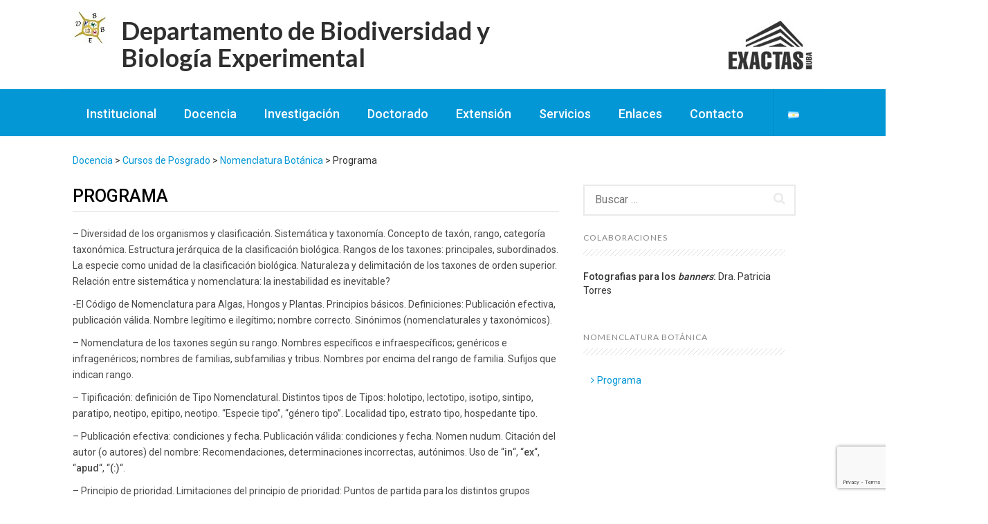

--- FILE ---
content_type: text/html; charset=UTF-8
request_url: https://dbbe.fcen.uba.ar/docencia/posgrado/nomenclatura-botanica/programa/
body_size: 26932
content:
<!DOCTYPE html>
<html lang="es-AR">
<head>
    <meta charset="UTF-8">
    <meta name="viewport" content="width=device-width, initial-scale=1">
    <link rel="profile" href="http://gmpg.org/xfn/11">
    <link rel="pingback" href="https://dbbe.fcen.uba.ar/xmlrpc.php">

    <meta name='robots' content='index, follow, max-image-preview:large, max-snippet:-1, max-video-preview:-1' />

	<!-- This site is optimized with the Yoast SEO plugin v26.6 - https://yoast.com/wordpress/plugins/seo/ -->
	<title>Programa - Departamento de Biodiversidad y Biología Experimental</title>
	<link rel="canonical" href="https://dbbe.fcen.uba.ar/docencia/posgrado/nomenclatura-botanica/programa/" />
	<meta property="og:locale" content="es_ES" />
	<meta property="og:type" content="article" />
	<meta property="og:title" content="Programa - Departamento de Biodiversidad y Biología Experimental" />
	<meta property="og:description" content="&#8211; Diversidad de los organismos y clasificación. Sistemática y taxonomía. Concepto de taxón, rango, categoría taxonómica. Estructura jerárquica de la clasificación biológica. Rangos de los taxones: principales, subordinados. La especie como unidad de la clasificación biológica. Naturaleza y delimitación de los taxones de orden superior. Relación entre sistemática y nomenclatura: la inestabilidad es inevitable? -El [&hellip;]" />
	<meta property="og:url" content="https://dbbe.fcen.uba.ar/docencia/posgrado/nomenclatura-botanica/programa/" />
	<meta property="og:site_name" content="Departamento de Biodiversidad y Biología Experimental" />
	<meta name="twitter:card" content="summary_large_image" />
	<meta name="twitter:label1" content="Tiempo de lectura" />
	<meta name="twitter:data1" content="1 minuto" />
	<script type="application/ld+json" class="yoast-schema-graph">{"@context":"https://schema.org","@graph":[{"@type":"WebPage","@id":"https://dbbe.fcen.uba.ar/docencia/posgrado/nomenclatura-botanica/programa/","url":"https://dbbe.fcen.uba.ar/docencia/posgrado/nomenclatura-botanica/programa/","name":"Programa - Departamento de Biodiversidad y Biología Experimental","isPartOf":{"@id":"https://dbbe.fcen.uba.ar/#website"},"datePublished":"2018-09-13T21:11:13+00:00","breadcrumb":{"@id":"https://dbbe.fcen.uba.ar/docencia/posgrado/nomenclatura-botanica/programa/#breadcrumb"},"inLanguage":"es-AR","potentialAction":[{"@type":"ReadAction","target":["https://dbbe.fcen.uba.ar/docencia/posgrado/nomenclatura-botanica/programa/"]}]},{"@type":"BreadcrumbList","@id":"https://dbbe.fcen.uba.ar/docencia/posgrado/nomenclatura-botanica/programa/#breadcrumb","itemListElement":[{"@type":"ListItem","position":1,"name":"Inicio","item":"https://dbbe.fcen.uba.ar/"},{"@type":"ListItem","position":2,"name":"Docencia","item":"https://dbbe.fcen.uba.ar/docencia/"},{"@type":"ListItem","position":3,"name":"Cursos de Posgrado","item":"https://dbbe.fcen.uba.ar/docencia/posgrado/"},{"@type":"ListItem","position":4,"name":"Nomenclatura Botánica","item":"https://dbbe.fcen.uba.ar/docencia/posgrado/nomenclatura-botanica/"},{"@type":"ListItem","position":5,"name":"Programa"}]},{"@type":"WebSite","@id":"https://dbbe.fcen.uba.ar/#website","url":"https://dbbe.fcen.uba.ar/","name":"Departamento de Biodiversidad y Biología Experimental","description":"","potentialAction":[{"@type":"SearchAction","target":{"@type":"EntryPoint","urlTemplate":"https://dbbe.fcen.uba.ar/?s={search_term_string}"},"query-input":{"@type":"PropertyValueSpecification","valueRequired":true,"valueName":"search_term_string"}}],"inLanguage":"es-AR"}]}</script>
	<!-- / Yoast SEO plugin. -->


<link rel='dns-prefetch' href='//fonts.googleapis.com' />
<link rel="alternate" type="application/rss+xml" title="Departamento de Biodiversidad y Biología Experimental &raquo; Feed" href="https://dbbe.fcen.uba.ar/feed/" />
<link rel="alternate" type="application/rss+xml" title="Departamento de Biodiversidad y Biología Experimental &raquo; RSS de los comentarios" href="https://dbbe.fcen.uba.ar/comments/feed/" />
<link rel="alternate" title="oEmbed (JSON)" type="application/json+oembed" href="https://dbbe.fcen.uba.ar/wp-json/oembed/1.0/embed?url=https%3A%2F%2Fdbbe.fcen.uba.ar%2Fdocencia%2Fposgrado%2Fnomenclatura-botanica%2Fprograma%2F&#038;lang=es" />
<link rel="alternate" title="oEmbed (XML)" type="text/xml+oembed" href="https://dbbe.fcen.uba.ar/wp-json/oembed/1.0/embed?url=https%3A%2F%2Fdbbe.fcen.uba.ar%2Fdocencia%2Fposgrado%2Fnomenclatura-botanica%2Fprograma%2F&#038;format=xml&#038;lang=es" />
<style id='wp-img-auto-sizes-contain-inline-css' type='text/css'>
img:is([sizes=auto i],[sizes^="auto," i]){contain-intrinsic-size:3000px 1500px}
/*# sourceURL=wp-img-auto-sizes-contain-inline-css */
</style>
<style id='wp-emoji-styles-inline-css' type='text/css'>

	img.wp-smiley, img.emoji {
		display: inline !important;
		border: none !important;
		box-shadow: none !important;
		height: 1em !important;
		width: 1em !important;
		margin: 0 0.07em !important;
		vertical-align: -0.1em !important;
		background: none !important;
		padding: 0 !important;
	}
/*# sourceURL=wp-emoji-styles-inline-css */
</style>
<link rel='stylesheet' id='wp-block-library-css' href='https://dbbe.fcen.uba.ar/wp-includes/css/dist/block-library/style.min.css?ver=6.9' type='text/css' media='all' />
<style id='classic-theme-styles-inline-css' type='text/css'>
/*! This file is auto-generated */
.wp-block-button__link{color:#fff;background-color:#32373c;border-radius:9999px;box-shadow:none;text-decoration:none;padding:calc(.667em + 2px) calc(1.333em + 2px);font-size:1.125em}.wp-block-file__button{background:#32373c;color:#fff;text-decoration:none}
/*# sourceURL=/wp-includes/css/classic-themes.min.css */
</style>
<style id='bp-login-form-style-inline-css' type='text/css'>
.widget_bp_core_login_widget .bp-login-widget-user-avatar{float:left}.widget_bp_core_login_widget .bp-login-widget-user-links{margin-left:70px}#bp-login-widget-form label{display:block;font-weight:600;margin:15px 0 5px;width:auto}#bp-login-widget-form input[type=password],#bp-login-widget-form input[type=text]{background-color:#fafafa;border:1px solid #d6d6d6;border-radius:0;font:inherit;font-size:100%;padding:.5em;width:100%}#bp-login-widget-form .bp-login-widget-register-link,#bp-login-widget-form .login-submit{display:inline;width:-moz-fit-content;width:fit-content}#bp-login-widget-form .bp-login-widget-register-link{margin-left:1em}#bp-login-widget-form .bp-login-widget-register-link a{filter:invert(1)}#bp-login-widget-form .bp-login-widget-pwd-link{font-size:80%}

/*# sourceURL=https://dbbe.fcen.uba.ar/wp-content/plugins/buddypress/bp-core/blocks/login-form/index.css */
</style>
<style id='bp-primary-nav-style-inline-css' type='text/css'>
.buddypress_object_nav .bp-navs{background:#0000;clear:both;overflow:hidden}.buddypress_object_nav .bp-navs ul{margin:0;padding:0}.buddypress_object_nav .bp-navs ul li{list-style:none;margin:0}.buddypress_object_nav .bp-navs ul li a,.buddypress_object_nav .bp-navs ul li span{border:0;display:block;padding:5px 10px;text-decoration:none}.buddypress_object_nav .bp-navs ul li .count{background:#eaeaea;border:1px solid #ccc;border-radius:50%;color:#555;display:inline-block;font-size:12px;margin-left:2px;padding:3px 6px;text-align:center;vertical-align:middle}.buddypress_object_nav .bp-navs ul li a .count:empty{display:none}.buddypress_object_nav .bp-navs ul li.last select{max-width:185px}.buddypress_object_nav .bp-navs ul li.current a,.buddypress_object_nav .bp-navs ul li.selected a{color:#333;opacity:1}.buddypress_object_nav .bp-navs ul li.current a .count,.buddypress_object_nav .bp-navs ul li.selected a .count{background-color:#fff}.buddypress_object_nav .bp-navs ul li.dynamic a .count,.buddypress_object_nav .bp-navs ul li.dynamic.current a .count,.buddypress_object_nav .bp-navs ul li.dynamic.selected a .count{background-color:#5087e5;border:0;color:#fafafa}.buddypress_object_nav .bp-navs ul li.dynamic a:hover .count{background-color:#5087e5;border:0;color:#fff}.buddypress_object_nav .main-navs.dir-navs{margin-bottom:20px}.buddypress_object_nav .bp-navs.group-create-links ul li.current a{text-align:center}.buddypress_object_nav .bp-navs.group-create-links ul li:not(.current),.buddypress_object_nav .bp-navs.group-create-links ul li:not(.current) a{color:#767676}.buddypress_object_nav .bp-navs.group-create-links ul li:not(.current) a:focus,.buddypress_object_nav .bp-navs.group-create-links ul li:not(.current) a:hover{background:none;color:#555}.buddypress_object_nav .bp-navs.group-create-links ul li:not(.current) a[disabled]:focus,.buddypress_object_nav .bp-navs.group-create-links ul li:not(.current) a[disabled]:hover{color:#767676}

/*# sourceURL=https://dbbe.fcen.uba.ar/wp-content/plugins/buddypress/bp-core/blocks/primary-nav/index.css */
</style>
<style id='bp-member-style-inline-css' type='text/css'>
[data-type="bp/member"] input.components-placeholder__input{border:1px solid #757575;border-radius:2px;flex:1 1 auto;padding:6px 8px}.bp-block-member{position:relative}.bp-block-member .member-content{display:flex}.bp-block-member .user-nicename{display:block}.bp-block-member .user-nicename a{border:none;color:currentColor;text-decoration:none}.bp-block-member .bp-profile-button{width:100%}.bp-block-member .bp-profile-button a.button{bottom:10px;display:inline-block;margin:18px 0 0;position:absolute;right:0}.bp-block-member.has-cover .item-header-avatar,.bp-block-member.has-cover .member-content,.bp-block-member.has-cover .member-description{z-index:2}.bp-block-member.has-cover .member-content,.bp-block-member.has-cover .member-description{padding-top:75px}.bp-block-member.has-cover .bp-member-cover-image{background-color:#c5c5c5;background-position:top;background-repeat:no-repeat;background-size:cover;border:0;display:block;height:150px;left:0;margin:0;padding:0;position:absolute;top:0;width:100%;z-index:1}.bp-block-member img.avatar{height:auto;width:auto}.bp-block-member.avatar-none .item-header-avatar{display:none}.bp-block-member.avatar-none.has-cover{min-height:200px}.bp-block-member.avatar-full{min-height:150px}.bp-block-member.avatar-full .item-header-avatar{width:180px}.bp-block-member.avatar-thumb .member-content{align-items:center;min-height:50px}.bp-block-member.avatar-thumb .item-header-avatar{width:70px}.bp-block-member.avatar-full.has-cover{min-height:300px}.bp-block-member.avatar-full.has-cover .item-header-avatar{width:200px}.bp-block-member.avatar-full.has-cover img.avatar{background:#fffc;border:2px solid #fff;margin-left:20px}.bp-block-member.avatar-thumb.has-cover .item-header-avatar{padding-top:75px}.entry .entry-content .bp-block-member .user-nicename a{border:none;color:currentColor;text-decoration:none}

/*# sourceURL=https://dbbe.fcen.uba.ar/wp-content/plugins/buddypress/bp-members/blocks/member/index.css */
</style>
<style id='bp-members-style-inline-css' type='text/css'>
[data-type="bp/members"] .components-placeholder.is-appender{min-height:0}[data-type="bp/members"] .components-placeholder.is-appender .components-placeholder__label:empty{display:none}[data-type="bp/members"] .components-placeholder input.components-placeholder__input{border:1px solid #757575;border-radius:2px;flex:1 1 auto;padding:6px 8px}[data-type="bp/members"].avatar-none .member-description{width:calc(100% - 44px)}[data-type="bp/members"].avatar-full .member-description{width:calc(100% - 224px)}[data-type="bp/members"].avatar-thumb .member-description{width:calc(100% - 114px)}[data-type="bp/members"] .member-content{position:relative}[data-type="bp/members"] .member-content .is-right{position:absolute;right:2px;top:2px}[data-type="bp/members"] .columns-2 .member-content .member-description,[data-type="bp/members"] .columns-3 .member-content .member-description,[data-type="bp/members"] .columns-4 .member-content .member-description{padding-left:44px;width:calc(100% - 44px)}[data-type="bp/members"] .columns-3 .is-right{right:-10px}[data-type="bp/members"] .columns-4 .is-right{right:-50px}.bp-block-members.is-grid{display:flex;flex-wrap:wrap;padding:0}.bp-block-members.is-grid .member-content{margin:0 1.25em 1.25em 0;width:100%}@media(min-width:600px){.bp-block-members.columns-2 .member-content{width:calc(50% - .625em)}.bp-block-members.columns-2 .member-content:nth-child(2n){margin-right:0}.bp-block-members.columns-3 .member-content{width:calc(33.33333% - .83333em)}.bp-block-members.columns-3 .member-content:nth-child(3n){margin-right:0}.bp-block-members.columns-4 .member-content{width:calc(25% - .9375em)}.bp-block-members.columns-4 .member-content:nth-child(4n){margin-right:0}}.bp-block-members .member-content{display:flex;flex-direction:column;padding-bottom:1em;text-align:center}.bp-block-members .member-content .item-header-avatar,.bp-block-members .member-content .member-description{width:100%}.bp-block-members .member-content .item-header-avatar{margin:0 auto}.bp-block-members .member-content .item-header-avatar img.avatar{display:inline-block}@media(min-width:600px){.bp-block-members .member-content{flex-direction:row;text-align:left}.bp-block-members .member-content .item-header-avatar,.bp-block-members .member-content .member-description{width:auto}.bp-block-members .member-content .item-header-avatar{margin:0}}.bp-block-members .member-content .user-nicename{display:block}.bp-block-members .member-content .user-nicename a{border:none;color:currentColor;text-decoration:none}.bp-block-members .member-content time{color:#767676;display:block;font-size:80%}.bp-block-members.avatar-none .item-header-avatar{display:none}.bp-block-members.avatar-full{min-height:190px}.bp-block-members.avatar-full .item-header-avatar{width:180px}.bp-block-members.avatar-thumb .member-content{min-height:80px}.bp-block-members.avatar-thumb .item-header-avatar{width:70px}.bp-block-members.columns-2 .member-content,.bp-block-members.columns-3 .member-content,.bp-block-members.columns-4 .member-content{display:block;text-align:center}.bp-block-members.columns-2 .member-content .item-header-avatar,.bp-block-members.columns-3 .member-content .item-header-avatar,.bp-block-members.columns-4 .member-content .item-header-avatar{margin:0 auto}.bp-block-members img.avatar{height:auto;max-width:-moz-fit-content;max-width:fit-content;width:auto}.bp-block-members .member-content.has-activity{align-items:center}.bp-block-members .member-content.has-activity .item-header-avatar{padding-right:1em}.bp-block-members .member-content.has-activity .wp-block-quote{margin-bottom:0;text-align:left}.bp-block-members .member-content.has-activity .wp-block-quote cite a,.entry .entry-content .bp-block-members .user-nicename a{border:none;color:currentColor;text-decoration:none}

/*# sourceURL=https://dbbe.fcen.uba.ar/wp-content/plugins/buddypress/bp-members/blocks/members/index.css */
</style>
<style id='bp-dynamic-members-style-inline-css' type='text/css'>
.bp-dynamic-block-container .item-options{font-size:.5em;margin:0 0 1em;padding:1em 0}.bp-dynamic-block-container .item-options a.selected{font-weight:600}.bp-dynamic-block-container ul.item-list{list-style:none;margin:1em 0;padding-left:0}.bp-dynamic-block-container ul.item-list li{margin-bottom:1em}.bp-dynamic-block-container ul.item-list li:after,.bp-dynamic-block-container ul.item-list li:before{content:" ";display:table}.bp-dynamic-block-container ul.item-list li:after{clear:both}.bp-dynamic-block-container ul.item-list li .item-avatar{float:left;width:60px}.bp-dynamic-block-container ul.item-list li .item{margin-left:70px}

/*# sourceURL=https://dbbe.fcen.uba.ar/wp-content/plugins/buddypress/bp-members/blocks/dynamic-members/index.css */
</style>
<style id='bp-online-members-style-inline-css' type='text/css'>
.widget_bp_core_whos_online_widget .avatar-block,[data-type="bp/online-members"] .avatar-block{display:flex;flex-flow:row wrap}.widget_bp_core_whos_online_widget .avatar-block img,[data-type="bp/online-members"] .avatar-block img{margin:.5em}

/*# sourceURL=https://dbbe.fcen.uba.ar/wp-content/plugins/buddypress/bp-members/blocks/online-members/index.css */
</style>
<style id='bp-active-members-style-inline-css' type='text/css'>
.widget_bp_core_recently_active_widget .avatar-block,[data-type="bp/active-members"] .avatar-block{display:flex;flex-flow:row wrap}.widget_bp_core_recently_active_widget .avatar-block img,[data-type="bp/active-members"] .avatar-block img{margin:.5em}

/*# sourceURL=https://dbbe.fcen.uba.ar/wp-content/plugins/buddypress/bp-members/blocks/active-members/index.css */
</style>
<style id='bp-latest-activities-style-inline-css' type='text/css'>
.bp-latest-activities .components-flex.components-select-control select[multiple]{height:auto;padding:0 8px}.bp-latest-activities .components-flex.components-select-control select[multiple]+.components-input-control__suffix svg{display:none}.bp-latest-activities-block a,.entry .entry-content .bp-latest-activities-block a{border:none;text-decoration:none}.bp-latest-activities-block .activity-list.item-list blockquote{border:none;padding:0}.bp-latest-activities-block .activity-list.item-list blockquote .activity-item:not(.mini){box-shadow:1px 0 4px #00000026;padding:0 1em;position:relative}.bp-latest-activities-block .activity-list.item-list blockquote .activity-item:not(.mini):after,.bp-latest-activities-block .activity-list.item-list blockquote .activity-item:not(.mini):before{border-color:#0000;border-style:solid;content:"";display:block;height:0;left:15px;position:absolute;width:0}.bp-latest-activities-block .activity-list.item-list blockquote .activity-item:not(.mini):before{border-top-color:#00000026;border-width:9px;bottom:-18px;left:14px}.bp-latest-activities-block .activity-list.item-list blockquote .activity-item:not(.mini):after{border-top-color:#fff;border-width:8px;bottom:-16px}.bp-latest-activities-block .activity-list.item-list blockquote .activity-item.mini .avatar{display:inline-block;height:20px;margin-right:2px;vertical-align:middle;width:20px}.bp-latest-activities-block .activity-list.item-list footer{align-items:center;display:flex}.bp-latest-activities-block .activity-list.item-list footer img.avatar{border:none;display:inline-block;margin-right:.5em}.bp-latest-activities-block .activity-list.item-list footer .activity-time-since{font-size:90%}.bp-latest-activities-block .widget-error{border-left:4px solid #0b80a4;box-shadow:1px 0 4px #00000026}.bp-latest-activities-block .widget-error p{padding:0 1em}

/*# sourceURL=https://dbbe.fcen.uba.ar/wp-content/plugins/buddypress/bp-activity/blocks/latest-activities/index.css */
</style>
<style id='bp-friends-style-inline-css' type='text/css'>
.bp-dynamic-block-container .item-options{font-size:.5em;margin:0 0 1em;padding:1em 0}.bp-dynamic-block-container .item-options a.selected{font-weight:600}.bp-dynamic-block-container ul.item-list{list-style:none;margin:1em 0;padding-left:0}.bp-dynamic-block-container ul.item-list li{margin-bottom:1em}.bp-dynamic-block-container ul.item-list li:after,.bp-dynamic-block-container ul.item-list li:before{content:" ";display:table}.bp-dynamic-block-container ul.item-list li:after{clear:both}.bp-dynamic-block-container ul.item-list li .item-avatar{float:left;width:60px}.bp-dynamic-block-container ul.item-list li .item{margin-left:70px}

/*# sourceURL=https://dbbe.fcen.uba.ar/wp-content/plugins/buddypress/bp-friends/blocks/dynamic-friends/index.css */
</style>
<style id='bp-group-style-inline-css' type='text/css'>
[data-type="bp/group"] input.components-placeholder__input{border:1px solid #757575;border-radius:2px;flex:1 1 auto;padding:6px 8px}.bp-block-group{position:relative}.bp-block-group .group-content{display:flex}.bp-block-group .group-description{width:100%}.bp-block-group .group-description-content{margin-bottom:18px;width:100%}.bp-block-group .bp-profile-button{overflow:hidden;width:100%}.bp-block-group .bp-profile-button a.button{margin:18px 0 0}.bp-block-group.has-cover .group-content,.bp-block-group.has-cover .group-description,.bp-block-group.has-cover .item-header-avatar{z-index:2}.bp-block-group.has-cover .group-content,.bp-block-group.has-cover .group-description{padding-top:75px}.bp-block-group.has-cover .bp-group-cover-image{background-color:#c5c5c5;background-position:top;background-repeat:no-repeat;background-size:cover;border:0;display:block;height:150px;left:0;margin:0;padding:0;position:absolute;top:0;width:100%;z-index:1}.bp-block-group img.avatar{height:auto;width:auto}.bp-block-group.avatar-none .item-header-avatar{display:none}.bp-block-group.avatar-full{min-height:150px}.bp-block-group.avatar-full .item-header-avatar{width:180px}.bp-block-group.avatar-full .group-description{padding-left:35px}.bp-block-group.avatar-thumb .item-header-avatar{width:70px}.bp-block-group.avatar-thumb .item-header-avatar img.avatar{margin-top:15px}.bp-block-group.avatar-none.has-cover{min-height:200px}.bp-block-group.avatar-none.has-cover .item-header-avatar{padding-top:75px}.bp-block-group.avatar-full.has-cover{min-height:300px}.bp-block-group.avatar-full.has-cover .item-header-avatar{width:200px}.bp-block-group.avatar-full.has-cover img.avatar{background:#fffc;border:2px solid #fff;margin-left:20px}.bp-block-group.avatar-thumb:not(.has-description) .group-content{align-items:center;min-height:50px}.bp-block-group.avatar-thumb.has-cover .item-header-avatar{padding-top:75px}.bp-block-group.has-description .bp-profile-button a.button{display:block;float:right}

/*# sourceURL=https://dbbe.fcen.uba.ar/wp-content/plugins/buddypress/bp-groups/blocks/group/index.css */
</style>
<style id='bp-groups-style-inline-css' type='text/css'>
[data-type="bp/groups"] .components-placeholder.is-appender{min-height:0}[data-type="bp/groups"] .components-placeholder.is-appender .components-placeholder__label:empty{display:none}[data-type="bp/groups"] .components-placeholder input.components-placeholder__input{border:1px solid #757575;border-radius:2px;flex:1 1 auto;padding:6px 8px}[data-type="bp/groups"].avatar-none .group-description{width:calc(100% - 44px)}[data-type="bp/groups"].avatar-full .group-description{width:calc(100% - 224px)}[data-type="bp/groups"].avatar-thumb .group-description{width:calc(100% - 114px)}[data-type="bp/groups"] .group-content{position:relative}[data-type="bp/groups"] .group-content .is-right{position:absolute;right:2px;top:2px}[data-type="bp/groups"] .columns-2 .group-content .group-description,[data-type="bp/groups"] .columns-3 .group-content .group-description,[data-type="bp/groups"] .columns-4 .group-content .group-description{padding-left:44px;width:calc(100% - 44px)}[data-type="bp/groups"] .columns-3 .is-right{right:-10px}[data-type="bp/groups"] .columns-4 .is-right{right:-50px}.bp-block-groups.is-grid{display:flex;flex-wrap:wrap;padding:0}.bp-block-groups.is-grid .group-content{margin:0 1.25em 1.25em 0;width:100%}@media(min-width:600px){.bp-block-groups.columns-2 .group-content{width:calc(50% - .625em)}.bp-block-groups.columns-2 .group-content:nth-child(2n){margin-right:0}.bp-block-groups.columns-3 .group-content{width:calc(33.33333% - .83333em)}.bp-block-groups.columns-3 .group-content:nth-child(3n){margin-right:0}.bp-block-groups.columns-4 .group-content{width:calc(25% - .9375em)}.bp-block-groups.columns-4 .group-content:nth-child(4n){margin-right:0}}.bp-block-groups .group-content{display:flex;flex-direction:column;padding-bottom:1em;text-align:center}.bp-block-groups .group-content .group-description,.bp-block-groups .group-content .item-header-avatar{width:100%}.bp-block-groups .group-content .item-header-avatar{margin:0 auto}.bp-block-groups .group-content .item-header-avatar img.avatar{display:inline-block}@media(min-width:600px){.bp-block-groups .group-content{flex-direction:row;text-align:left}.bp-block-groups .group-content .group-description,.bp-block-groups .group-content .item-header-avatar{width:auto}.bp-block-groups .group-content .item-header-avatar{margin:0}}.bp-block-groups .group-content time{color:#767676;display:block;font-size:80%}.bp-block-groups.avatar-none .item-header-avatar{display:none}.bp-block-groups.avatar-full{min-height:190px}.bp-block-groups.avatar-full .item-header-avatar{width:180px}.bp-block-groups.avatar-thumb .group-content{min-height:80px}.bp-block-groups.avatar-thumb .item-header-avatar{width:70px}.bp-block-groups.columns-2 .group-content,.bp-block-groups.columns-3 .group-content,.bp-block-groups.columns-4 .group-content{display:block;text-align:center}.bp-block-groups.columns-2 .group-content .item-header-avatar,.bp-block-groups.columns-3 .group-content .item-header-avatar,.bp-block-groups.columns-4 .group-content .item-header-avatar{margin:0 auto}.bp-block-groups img.avatar{height:auto;max-width:-moz-fit-content;max-width:fit-content;width:auto}.bp-block-groups .member-content.has-description{align-items:center}.bp-block-groups .member-content.has-description .item-header-avatar{padding-right:1em}.bp-block-groups .member-content.has-description .group-description-content{margin-bottom:0;text-align:left}

/*# sourceURL=https://dbbe.fcen.uba.ar/wp-content/plugins/buddypress/bp-groups/blocks/groups/index.css */
</style>
<style id='bp-dynamic-groups-style-inline-css' type='text/css'>
.bp-dynamic-block-container .item-options{font-size:.5em;margin:0 0 1em;padding:1em 0}.bp-dynamic-block-container .item-options a.selected{font-weight:600}.bp-dynamic-block-container ul.item-list{list-style:none;margin:1em 0;padding-left:0}.bp-dynamic-block-container ul.item-list li{margin-bottom:1em}.bp-dynamic-block-container ul.item-list li:after,.bp-dynamic-block-container ul.item-list li:before{content:" ";display:table}.bp-dynamic-block-container ul.item-list li:after{clear:both}.bp-dynamic-block-container ul.item-list li .item-avatar{float:left;width:60px}.bp-dynamic-block-container ul.item-list li .item{margin-left:70px}

/*# sourceURL=https://dbbe.fcen.uba.ar/wp-content/plugins/buddypress/bp-groups/blocks/dynamic-groups/index.css */
</style>
<style id='bp-sitewide-notices-style-inline-css' type='text/css'>
.bp-sitewide-notice-block .bp-screen-reader-text,[data-type="bp/sitewide-notices"] .bp-screen-reader-text{border:0;clip:rect(0 0 0 0);height:1px;margin:-1px;overflow:hidden;padding:0;position:absolute;width:1px;word-wrap:normal!important}.bp-sitewide-notice-block [data-bp-tooltip]:after,[data-type="bp/sitewide-notices"] [data-bp-tooltip]:after{background-color:#fff;border:1px solid #737373;border-radius:1px;box-shadow:4px 4px 8px #0003;color:#333;content:attr(data-bp-tooltip);display:none;font-family:Helvetica Neue,Helvetica,Arial,san-serif;font-size:12px;font-weight:400;letter-spacing:normal;line-height:1.25;max-width:200px;opacity:0;padding:5px 8px;pointer-events:none;position:absolute;text-shadow:none;text-transform:none;transform:translateZ(0);transition:all 1.5s ease;visibility:hidden;white-space:nowrap;word-wrap:break-word;z-index:100000}.bp-sitewide-notice-block .bp-tooltip:after,[data-type="bp/sitewide-notices"] .bp-tooltip:after{left:50%;margin-top:7px;top:110%;transform:translate(-50%)}.bp-sitewide-notice-block{border-left:4px solid #ff853c;padding-left:1em;position:relative}.bp-sitewide-notice-block h2:before{background:none;border:none}.bp-sitewide-notice-block .dismiss-notice{background-color:#0000;border:1px solid #ff853c;color:#ff853c;display:block;padding:.2em .5em;position:absolute;right:.5em;top:.5em;width:-moz-fit-content;width:fit-content}.bp-sitewide-notice-block .dismiss-notice:hover{background-color:#ff853c;color:#fff}

/*# sourceURL=https://dbbe.fcen.uba.ar/wp-content/plugins/buddypress/bp-messages/blocks/sitewide-notices/index.css */
</style>
<style id='global-styles-inline-css' type='text/css'>
:root{--wp--preset--aspect-ratio--square: 1;--wp--preset--aspect-ratio--4-3: 4/3;--wp--preset--aspect-ratio--3-4: 3/4;--wp--preset--aspect-ratio--3-2: 3/2;--wp--preset--aspect-ratio--2-3: 2/3;--wp--preset--aspect-ratio--16-9: 16/9;--wp--preset--aspect-ratio--9-16: 9/16;--wp--preset--color--black: #000000;--wp--preset--color--cyan-bluish-gray: #abb8c3;--wp--preset--color--white: #ffffff;--wp--preset--color--pale-pink: #f78da7;--wp--preset--color--vivid-red: #cf2e2e;--wp--preset--color--luminous-vivid-orange: #ff6900;--wp--preset--color--luminous-vivid-amber: #fcb900;--wp--preset--color--light-green-cyan: #7bdcb5;--wp--preset--color--vivid-green-cyan: #00d084;--wp--preset--color--pale-cyan-blue: #8ed1fc;--wp--preset--color--vivid-cyan-blue: #0693e3;--wp--preset--color--vivid-purple: #9b51e0;--wp--preset--gradient--vivid-cyan-blue-to-vivid-purple: linear-gradient(135deg,rgb(6,147,227) 0%,rgb(155,81,224) 100%);--wp--preset--gradient--light-green-cyan-to-vivid-green-cyan: linear-gradient(135deg,rgb(122,220,180) 0%,rgb(0,208,130) 100%);--wp--preset--gradient--luminous-vivid-amber-to-luminous-vivid-orange: linear-gradient(135deg,rgb(252,185,0) 0%,rgb(255,105,0) 100%);--wp--preset--gradient--luminous-vivid-orange-to-vivid-red: linear-gradient(135deg,rgb(255,105,0) 0%,rgb(207,46,46) 100%);--wp--preset--gradient--very-light-gray-to-cyan-bluish-gray: linear-gradient(135deg,rgb(238,238,238) 0%,rgb(169,184,195) 100%);--wp--preset--gradient--cool-to-warm-spectrum: linear-gradient(135deg,rgb(74,234,220) 0%,rgb(151,120,209) 20%,rgb(207,42,186) 40%,rgb(238,44,130) 60%,rgb(251,105,98) 80%,rgb(254,248,76) 100%);--wp--preset--gradient--blush-light-purple: linear-gradient(135deg,rgb(255,206,236) 0%,rgb(152,150,240) 100%);--wp--preset--gradient--blush-bordeaux: linear-gradient(135deg,rgb(254,205,165) 0%,rgb(254,45,45) 50%,rgb(107,0,62) 100%);--wp--preset--gradient--luminous-dusk: linear-gradient(135deg,rgb(255,203,112) 0%,rgb(199,81,192) 50%,rgb(65,88,208) 100%);--wp--preset--gradient--pale-ocean: linear-gradient(135deg,rgb(255,245,203) 0%,rgb(182,227,212) 50%,rgb(51,167,181) 100%);--wp--preset--gradient--electric-grass: linear-gradient(135deg,rgb(202,248,128) 0%,rgb(113,206,126) 100%);--wp--preset--gradient--midnight: linear-gradient(135deg,rgb(2,3,129) 0%,rgb(40,116,252) 100%);--wp--preset--font-size--small: 13px;--wp--preset--font-size--medium: 20px;--wp--preset--font-size--large: 36px;--wp--preset--font-size--x-large: 42px;--wp--preset--spacing--20: 0.44rem;--wp--preset--spacing--30: 0.67rem;--wp--preset--spacing--40: 1rem;--wp--preset--spacing--50: 1.5rem;--wp--preset--spacing--60: 2.25rem;--wp--preset--spacing--70: 3.38rem;--wp--preset--spacing--80: 5.06rem;--wp--preset--shadow--natural: 6px 6px 9px rgba(0, 0, 0, 0.2);--wp--preset--shadow--deep: 12px 12px 50px rgba(0, 0, 0, 0.4);--wp--preset--shadow--sharp: 6px 6px 0px rgba(0, 0, 0, 0.2);--wp--preset--shadow--outlined: 6px 6px 0px -3px rgb(255, 255, 255), 6px 6px rgb(0, 0, 0);--wp--preset--shadow--crisp: 6px 6px 0px rgb(0, 0, 0);}:where(.is-layout-flex){gap: 0.5em;}:where(.is-layout-grid){gap: 0.5em;}body .is-layout-flex{display: flex;}.is-layout-flex{flex-wrap: wrap;align-items: center;}.is-layout-flex > :is(*, div){margin: 0;}body .is-layout-grid{display: grid;}.is-layout-grid > :is(*, div){margin: 0;}:where(.wp-block-columns.is-layout-flex){gap: 2em;}:where(.wp-block-columns.is-layout-grid){gap: 2em;}:where(.wp-block-post-template.is-layout-flex){gap: 1.25em;}:where(.wp-block-post-template.is-layout-grid){gap: 1.25em;}.has-black-color{color: var(--wp--preset--color--black) !important;}.has-cyan-bluish-gray-color{color: var(--wp--preset--color--cyan-bluish-gray) !important;}.has-white-color{color: var(--wp--preset--color--white) !important;}.has-pale-pink-color{color: var(--wp--preset--color--pale-pink) !important;}.has-vivid-red-color{color: var(--wp--preset--color--vivid-red) !important;}.has-luminous-vivid-orange-color{color: var(--wp--preset--color--luminous-vivid-orange) !important;}.has-luminous-vivid-amber-color{color: var(--wp--preset--color--luminous-vivid-amber) !important;}.has-light-green-cyan-color{color: var(--wp--preset--color--light-green-cyan) !important;}.has-vivid-green-cyan-color{color: var(--wp--preset--color--vivid-green-cyan) !important;}.has-pale-cyan-blue-color{color: var(--wp--preset--color--pale-cyan-blue) !important;}.has-vivid-cyan-blue-color{color: var(--wp--preset--color--vivid-cyan-blue) !important;}.has-vivid-purple-color{color: var(--wp--preset--color--vivid-purple) !important;}.has-black-background-color{background-color: var(--wp--preset--color--black) !important;}.has-cyan-bluish-gray-background-color{background-color: var(--wp--preset--color--cyan-bluish-gray) !important;}.has-white-background-color{background-color: var(--wp--preset--color--white) !important;}.has-pale-pink-background-color{background-color: var(--wp--preset--color--pale-pink) !important;}.has-vivid-red-background-color{background-color: var(--wp--preset--color--vivid-red) !important;}.has-luminous-vivid-orange-background-color{background-color: var(--wp--preset--color--luminous-vivid-orange) !important;}.has-luminous-vivid-amber-background-color{background-color: var(--wp--preset--color--luminous-vivid-amber) !important;}.has-light-green-cyan-background-color{background-color: var(--wp--preset--color--light-green-cyan) !important;}.has-vivid-green-cyan-background-color{background-color: var(--wp--preset--color--vivid-green-cyan) !important;}.has-pale-cyan-blue-background-color{background-color: var(--wp--preset--color--pale-cyan-blue) !important;}.has-vivid-cyan-blue-background-color{background-color: var(--wp--preset--color--vivid-cyan-blue) !important;}.has-vivid-purple-background-color{background-color: var(--wp--preset--color--vivid-purple) !important;}.has-black-border-color{border-color: var(--wp--preset--color--black) !important;}.has-cyan-bluish-gray-border-color{border-color: var(--wp--preset--color--cyan-bluish-gray) !important;}.has-white-border-color{border-color: var(--wp--preset--color--white) !important;}.has-pale-pink-border-color{border-color: var(--wp--preset--color--pale-pink) !important;}.has-vivid-red-border-color{border-color: var(--wp--preset--color--vivid-red) !important;}.has-luminous-vivid-orange-border-color{border-color: var(--wp--preset--color--luminous-vivid-orange) !important;}.has-luminous-vivid-amber-border-color{border-color: var(--wp--preset--color--luminous-vivid-amber) !important;}.has-light-green-cyan-border-color{border-color: var(--wp--preset--color--light-green-cyan) !important;}.has-vivid-green-cyan-border-color{border-color: var(--wp--preset--color--vivid-green-cyan) !important;}.has-pale-cyan-blue-border-color{border-color: var(--wp--preset--color--pale-cyan-blue) !important;}.has-vivid-cyan-blue-border-color{border-color: var(--wp--preset--color--vivid-cyan-blue) !important;}.has-vivid-purple-border-color{border-color: var(--wp--preset--color--vivid-purple) !important;}.has-vivid-cyan-blue-to-vivid-purple-gradient-background{background: var(--wp--preset--gradient--vivid-cyan-blue-to-vivid-purple) !important;}.has-light-green-cyan-to-vivid-green-cyan-gradient-background{background: var(--wp--preset--gradient--light-green-cyan-to-vivid-green-cyan) !important;}.has-luminous-vivid-amber-to-luminous-vivid-orange-gradient-background{background: var(--wp--preset--gradient--luminous-vivid-amber-to-luminous-vivid-orange) !important;}.has-luminous-vivid-orange-to-vivid-red-gradient-background{background: var(--wp--preset--gradient--luminous-vivid-orange-to-vivid-red) !important;}.has-very-light-gray-to-cyan-bluish-gray-gradient-background{background: var(--wp--preset--gradient--very-light-gray-to-cyan-bluish-gray) !important;}.has-cool-to-warm-spectrum-gradient-background{background: var(--wp--preset--gradient--cool-to-warm-spectrum) !important;}.has-blush-light-purple-gradient-background{background: var(--wp--preset--gradient--blush-light-purple) !important;}.has-blush-bordeaux-gradient-background{background: var(--wp--preset--gradient--blush-bordeaux) !important;}.has-luminous-dusk-gradient-background{background: var(--wp--preset--gradient--luminous-dusk) !important;}.has-pale-ocean-gradient-background{background: var(--wp--preset--gradient--pale-ocean) !important;}.has-electric-grass-gradient-background{background: var(--wp--preset--gradient--electric-grass) !important;}.has-midnight-gradient-background{background: var(--wp--preset--gradient--midnight) !important;}.has-small-font-size{font-size: var(--wp--preset--font-size--small) !important;}.has-medium-font-size{font-size: var(--wp--preset--font-size--medium) !important;}.has-large-font-size{font-size: var(--wp--preset--font-size--large) !important;}.has-x-large-font-size{font-size: var(--wp--preset--font-size--x-large) !important;}
:where(.wp-block-post-template.is-layout-flex){gap: 1.25em;}:where(.wp-block-post-template.is-layout-grid){gap: 1.25em;}
:where(.wp-block-term-template.is-layout-flex){gap: 1.25em;}:where(.wp-block-term-template.is-layout-grid){gap: 1.25em;}
:where(.wp-block-columns.is-layout-flex){gap: 2em;}:where(.wp-block-columns.is-layout-grid){gap: 2em;}
:root :where(.wp-block-pullquote){font-size: 1.5em;line-height: 1.6;}
/*# sourceURL=global-styles-inline-css */
</style>
<link rel='stylesheet' id='bbp-default-css' href='https://dbbe.fcen.uba.ar/wp-content/plugins/bbpress/templates/default/css/bbpress.min.css?ver=2.6.14' type='text/css' media='all' />
<link rel='stylesheet' id='contact-form-7-css' href='https://dbbe.fcen.uba.ar/wp-content/plugins/contact-form-7/includes/css/styles.css?ver=6.1.4' type='text/css' media='all' />
<link rel='stylesheet' id='parent-style-css' href='https://dbbe.fcen.uba.ar/wp-content/themes/coller/style.css?ver=6.9' type='text/css' media='all' />
<link rel='stylesheet' id='coller-style-css' href='https://dbbe.fcen.uba.ar/wp-content/themes/dbbe/style.css?ver=6.9' type='text/css' media='all' />
<link rel='stylesheet' id='coller-title-font-css' href='//fonts.googleapis.com/css?family=Lato%3A100%2C300%2C400%2C700&#038;ver=6.9' type='text/css' media='all' />
<link rel='stylesheet' id='font-awesome-css' href='https://dbbe.fcen.uba.ar/wp-content/plugins/elementor/assets/lib/font-awesome/css/font-awesome.min.css?ver=4.7.0' type='text/css' media='all' />
<link rel='stylesheet' id='nivo-slider-css' href='https://dbbe.fcen.uba.ar/wp-content/themes/coller/assets/css/nivo-slider.css?ver=6.9' type='text/css' media='all' />
<link rel='stylesheet' id='nivo-skin-css' href='https://dbbe.fcen.uba.ar/wp-content/themes/coller/assets/css/nivo-default/default.css?ver=6.9' type='text/css' media='all' />
<link rel='stylesheet' id='bootstrap-css' href='https://dbbe.fcen.uba.ar/wp-content/themes/coller/assets/bootstrap/css/bootstrap.min.css?ver=6.9' type='text/css' media='all' />
<link rel='stylesheet' id='hover-style-css' href='https://dbbe.fcen.uba.ar/wp-content/themes/coller/assets/css/hover.min.css?ver=6.9' type='text/css' media='all' />
<link rel='stylesheet' id='coller-main-theme-style-css' href='https://dbbe.fcen.uba.ar/wp-content/themes/coller/assets/theme-styles/css/default.css?ver=6.9' type='text/css' media='all' />
<link rel='stylesheet' id='tablepress-default-css' href='https://dbbe.fcen.uba.ar/wp-content/plugins/tablepress/css/build/default.css?ver=3.2.6' type='text/css' media='all' />
<link rel='stylesheet' id='msl-main-css' href='https://dbbe.fcen.uba.ar/wp-content/plugins/master-slider/public/assets/css/masterslider.main.css?ver=3.11.0' type='text/css' media='all' />
<link rel='stylesheet' id='msl-custom-css' href='https://dbbe.fcen.uba.ar/wp-content/uploads/master-slider/custom.css?ver=11.3' type='text/css' media='all' />
<script type="text/javascript" src="https://dbbe.fcen.uba.ar/wp-includes/js/jquery/jquery.min.js?ver=3.7.1" id="jquery-core-js"></script>
<script type="text/javascript" src="https://dbbe.fcen.uba.ar/wp-includes/js/jquery/jquery-migrate.min.js?ver=3.4.1" id="jquery-migrate-js"></script>
<script type="text/javascript" src="https://dbbe.fcen.uba.ar/wp-content/themes/coller/js/custom.js?ver=6.9" id="coller-custom-js-js"></script>
<link rel="https://api.w.org/" href="https://dbbe.fcen.uba.ar/wp-json/" /><link rel="alternate" title="JSON" type="application/json" href="https://dbbe.fcen.uba.ar/wp-json/wp/v2/pages/1147" /><link rel="EditURI" type="application/rsd+xml" title="RSD" href="https://dbbe.fcen.uba.ar/xmlrpc.php?rsd" />
<meta name="generator" content="WordPress 6.9" />
<link rel='shortlink' href='https://dbbe.fcen.uba.ar/?p=1147' />

	<script type="text/javascript">var ajaxurl = 'https://dbbe.fcen.uba.ar/wp-admin/admin-ajax.php';</script>

<script>var ms_grabbing_curosr = 'https://dbbe.fcen.uba.ar/wp-content/plugins/master-slider/public/assets/css/common/grabbing.cur', ms_grab_curosr = 'https://dbbe.fcen.uba.ar/wp-content/plugins/master-slider/public/assets/css/common/grab.cur';</script>
<meta name="generator" content="MasterSlider 3.11.0 - Responsive Touch Image Slider | avt.li/msf" />
<script type="text/javascript">
(function(url){
	if(/(?:Chrome\/26\.0\.1410\.63 Safari\/537\.31|WordfenceTestMonBot)/.test(navigator.userAgent)){ return; }
	var addEvent = function(evt, handler) {
		if (window.addEventListener) {
			document.addEventListener(evt, handler, false);
		} else if (window.attachEvent) {
			document.attachEvent('on' + evt, handler);
		}
	};
	var removeEvent = function(evt, handler) {
		if (window.removeEventListener) {
			document.removeEventListener(evt, handler, false);
		} else if (window.detachEvent) {
			document.detachEvent('on' + evt, handler);
		}
	};
	var evts = 'contextmenu dblclick drag dragend dragenter dragleave dragover dragstart drop keydown keypress keyup mousedown mousemove mouseout mouseover mouseup mousewheel scroll'.split(' ');
	var logHuman = function() {
		if (window.wfLogHumanRan) { return; }
		window.wfLogHumanRan = true;
		var wfscr = document.createElement('script');
		wfscr.type = 'text/javascript';
		wfscr.async = true;
		wfscr.src = url + '&r=' + Math.random();
		(document.getElementsByTagName('head')[0]||document.getElementsByTagName('body')[0]).appendChild(wfscr);
		for (var i = 0; i < evts.length; i++) {
			removeEvent(evts[i], logHuman);
		}
	};
	for (var i = 0; i < evts.length; i++) {
		addEvent(evts[i], logHuman);
	}
})('//dbbe.fcen.uba.ar/?wordfence_lh=1&hid=C03D73E0301EA2983B05F7CBCAE752CF');
</script><style id='custom-css-mods'>h1.site-title a { color: #2e2e2e !important; }h2.site-description { color: #777 !important; }.mega-container { background: #ffffff; }</style><meta name="generator" content="Elementor 3.34.0; features: additional_custom_breakpoints; settings: css_print_method-external, google_font-enabled, font_display-auto">
<style>
	span.oe_textdirection { unicode-bidi: bidi-override; direction: rtl; }
	span.oe_displaynone { display: none; }
</style>
			<style>
				.e-con.e-parent:nth-of-type(n+4):not(.e-lazyloaded):not(.e-no-lazyload),
				.e-con.e-parent:nth-of-type(n+4):not(.e-lazyloaded):not(.e-no-lazyload) * {
					background-image: none !important;
				}
				@media screen and (max-height: 1024px) {
					.e-con.e-parent:nth-of-type(n+3):not(.e-lazyloaded):not(.e-no-lazyload),
					.e-con.e-parent:nth-of-type(n+3):not(.e-lazyloaded):not(.e-no-lazyload) * {
						background-image: none !important;
					}
				}
				@media screen and (max-height: 640px) {
					.e-con.e-parent:nth-of-type(n+2):not(.e-lazyloaded):not(.e-no-lazyload),
					.e-con.e-parent:nth-of-type(n+2):not(.e-lazyloaded):not(.e-no-lazyload) * {
						background-image: none !important;
					}
				}
			</style>
				<style>
	#masthead {
			background-image: url();
			background-size: cover;
			background-position-x: center;
			background-repeat: no-repeat;
		}
	</style>	
	<style type="text/css" id="custom-background-css">
body.custom-background { background-color: #ffffff; }
</style>
	<link rel="icon" href="https://dbbe.fcen.uba.ar/wp-content/uploads/2018/06/logo-1-32x32.jpg" sizes="32x32" />
<link rel="icon" href="https://dbbe.fcen.uba.ar/wp-content/uploads/2018/06/logo-1.jpg" sizes="192x192" />
<link rel="apple-touch-icon" href="https://dbbe.fcen.uba.ar/wp-content/uploads/2018/06/logo-1.jpg" />
<meta name="msapplication-TileImage" content="https://dbbe.fcen.uba.ar/wp-content/uploads/2018/06/logo-1.jpg" />
		<style type="text/css" id="wp-custom-css">
			body {font-family: 'Roboto', sans-serif;}
h3 {font-weight:300!important}
a, a:hover {color:#0397d6;transition: all 0.3s ease}
#masthead {background:#fff}
#site-logo img {width:auto}
h1.entry-title {border-bottom:1px solid #ddd}
.page #primary-mono h1.entry-title span {background:transparent!important}
h3 {color:#0397d6}
h4 {border-bottom:1px solid #ddd;padding-bottom:5px}

#secondary .widget a:before {
font-family: FontAwesome;
    content: "\f105";
    margin-right: 4px;
}
.home a:before {display:none}
/* header */
.bp-login-widget-user-link a:hover {color:#fff!important}
#secondary .widget ul li {font-size:14px}
#secondary .widget ul li a {display:block}
#secondary .widget ul {margin-left:5px}
.widget-area .page-item-649,
.widget-area .page-item-651,
.widget-area .page-item-645{border-bottom:none!important}
#site-navigation {background:#0397d6;margin-bottom:0}
#site-navigation ul li a {color:#fff;font-weight:500}
#site-navigation ul li:hover a {color: #0397d6;background:#fff;border-top:3px solid #0397d6}
#site-navigation ul li ul.sub-menu a:hover {background:#0397d6;transition: all 0.3s ease}
#colophon {background:#333333;color:#fff;border:none}
.master-slider-parent {top:-6px}


.ms-slide-info h2 {font-size:40px;color:#fff}
.ms-slide-info p {font-size:20px;font-weight:100;color:#fff;font-family:'Oswald', sans-serif;max-width:90%;margin:0 auto;line-height:1.25em}
.ms-slide-info a, a.more {border:1px solid #fff;padding:20px 80px;color:#fff;font-size:24px;font-family:'Oswald', sans-serif;display:inline-block;margin-top:30px}
.institutos h2 {color:#fff;background:#0397d6;font-size:24px;padding:15px 0}
.institutos a img {margin:15px 10px}
#secondary .widget_search input[type=search] {font-weight:300}

#content {margin-top:0}
@media only screen and (min-width: 768px) {
	.ms-slide-info.ms-dir-h {max-width:none!important;position:absolute!important;width:100%;bottom:25%}
	.ms-slide-info p {font-size:16px;max-width:500px}
	.main-navigation ul ul a {width:310px}
}

@media only screen and (min-width: 1170px) {
	.ms-slide-info h2 {font-size:60px}
	.ms-slide-info p {font-size:24px;max-width:800px}
	.ms-slide-info a {font-size:30px}
	#site-navigation ul li a {font-size:18px}
}


@media only screen and (max-width : 991px) {
	#masthead #text-title-desc {display:none}
	.mob-menu-right-panel .mobmenu-right-bt {top:0}
	.mob-expand-submenu {margin-top:-40px}
	.mob-menu-logo-holder {background:#0397d6}
	.mobmenu .headertext, .mobmenur-container i {color:#fff}
	.mob-menu-header-holder {font-weight:normal}
	
}


@media only screen and (max-width : 480px) {
	.headertext span {font-size:0.85em}
	.mob-menu-logo-holder {text-align:left;padding-left:15px}
}



@media only screen and (max-width : 767px) {
	#masthead h1.site-title {font-size:24px}
	.logo-exactas {    position: absolute;
    top: 20px;
    right: 20px;}
	.logo-exactas img {width:60px}
	#site-navigation .td_mobile_menu_wrap {padding:0;min-height:auto}
	#site-navigation .mobileMenu {padding:15px;width:100%;background:#0397d6}
	#site-navigation .td_mobile_menu_wrap {display:block}
	#site-navigation .container {padding:0}
	#site-navigation .td_mobile_menu_wrap:after {top:15px}
	#site-logo {float:left;width:25%}
	.site-branding {padding-top:10px}
	.master-slider-parent {top:0}
	.ms-slide-info p, .ms-slide-info h2 {color:#333;text-align:center!important}
	.ms-slide-info a, a.more {background:#0397d6}
	.ms-slide-info br {display:none}
	.ms-slide-info p strong a {clear:both;display:block}
	
}

div {border-radius:0}

@media only screen and (min-width : 768px) {
	#site-navigation ul li:last-child {float:right;border-left:1px solid #027aad}
	#site-navigation ul li:last-child a {border-left:1px solid #00abf4}
	#site-navigation ul li:last-child li {border-left:none}
	#site-navigation ul li:last-child li a {border-left:none}
	.logo-exactas {float:right;margin-top:30px}
	.site-branding {padding:15px 0}
	#masthead h1.site-title {margin:10px 0 0 10px}
	h1.site-title a {font-size: 24px;max-width: 400px;display: inline-block;}
}
@media only screen and (min-width : 992px) {
	h1.site-title a {font-size: 30px;max-width: 500px}
}
@media only screen and (min-width : 1200px) {
	h1.site-title a {font-size: 36px;max-width: 600px}
}

@media only screen and (min-width : 1410px) {

}


#site-navigation ul .current-menu-item>a, #site-navigation ul .current_page_ancestor>a, #site-navigation ul .current_page_item>a {background:#fff;color:#0397d6; border-top:3px solid #0397d6}

.page #primary-mono h1.entry-title:after {display:none}
.page #primary-mono h1.entry-title span {background:#fff}
.buddypress-wrap .select-wrap select {text-indent:0}

body.buddypress .site-content {padding-top:0!important}

#bp-login-widget-form label, #bp-login-widget-form input {width:100%;border-radius:0;}
#bp-login-widget-form input[type=text], #bp-login-widget-form input[type=password] {border:1px solid #ddd;padding:8px}
#bp-login-widget-form input[type=checkbox] {width:auto}
#bp-login-widget-form input {margin-bottom:10px}
input[type=submit] {border-radius:0;background:#0397d6!important;color:#fff!important;padding:12px 15px!important;border:none!important;box-shadow:none!important;text-shadow:none;font-size:14px!important;text-transform:uppercase}
.page #primary-mono h1.entry-title span, label, h1, h2, h3, h4, h5, h6 {font-weight:500}

.bp-login-widget-register-link a {background:#f4f4f4;padding:8px 15px;display:block;width:100%;text-align:center;font-size:14px;text-transform:uppercase}
.wpcf7-form p label {width:100%}
input[type="text"], input[type="email"], input[type="url"], input[type="password"], input[type="search"], textarea {padding:8px;width:100%;border:1px solid #ddd;border-radius:0}
#primary-mono .entry-footer {border-bottom:0}

.bp-login-widget-user-link a {width:100%;padding:8px 15px;background:#0397d6;color:#fff!important;display:block;position:relative;margin-bottom:10px}
.bp-login-widget-user-link a:before {font-family: FontAwesome;content: "\f007";position:absolute;top:8px;right:15px}
.bp-login-widget-user-logout a {width:100%;padding:8px 15px;background:#f4f4f4;display:block;position:relative}
.logout:before {font-family: FontAwesome;content: "\f13e"!important;position:absolute;top:8px;right:15px;margin-right:0!important;display:inline!important}
.bp-login-widget-user-link a:before {display:inline!important}
.bp-login-widget-user-avatar a:before {display:none}

.search-form label {position:relative}
.search-form label:before {font-family: FontAwesome;content: "\f002";position:absolute;top:8px;right:15px;font-size:18px;color:#eaeaea}

#header-cover-image {background-position:0 0}

#register-page h2.bp-heading {font-size:16px}

.register-page .signup-form .editfield fieldset legend {border:0}

.activity-update-form #whats-new-submit input {width:auto!important}


b, strong {
    font-weight: 500;
}

#site-navigation ul li li:last-child, #site-navigation ul li li:last-child a {border-left:none!important}


.buddypress .subpages .page_item {display:none}
.buddypress .subpages .page_item.page-item-94, 
.buddypress .subpages .page_item.page-item-94 li {display:block}
.buddypress .subpages .page_item.page-item-93, 
.buddypress .subpages .page_item.page-item-93 li {display:block}
.buddypress .subpages .page_item.page-item-110, 
.buddypress .subpages .page_item.page-item-110 li {display:block}


.subpages .current_page_item a, .subpages a:hover {color:#0397d6!important}



.subpages .current_page_item li a {color:#484848!important}


.subpages ul.children {}

.entry-content .subpages {margin:0;padding:0}
.entry-content .subpages .page_item {list-style:none}
.entry-content .subpages .page_item a {padding:10px 15px ;background:#f6f6f6;border-bottom:4px solid #fff;display:block}

.entry-content .subpages ul.children {margin-top:0;margin-left:15px}

.entry-content .subpages .page_item a:before {
    font-family: FontAwesome;
    content: "\f105";
	margin-right:6px
}

.entry-content .subpages .page_item a:hover {background:#0397d6;color:#fff!important}
.main-navigation ul ul li {border-bottom:1px solid #fff}
#site-navigation ul li ul.children, #site-navigation ul li ul.sub-menu {top:68px}

#primary-mono {padding-left:0}

.buddypress-wrap .public .profile-fields td.label {display: inline-block;
    border: none;
    background: #0397d6;
    width: auto;
    font-weight: 500;
    font-size: 14px;}
.buddypress-wrap .bp-subnavs li.current a, .buddypress-wrap .bp-subnavs li.selected a,
.buddypress-wrap .main-navs:not(.dir-navs) li.current a, .buddypress-wrap .main-navs:not(.dir-navs) li.selected a {font-weight:500!important}
#member-front-widgets .bp-login-widget-user-link,
#member-front-widgets .bp-login-widget-user-link a, 
#member-front-widgets .bp-login-widget-user-logout,
#member-front-widgets .bp-login-widget-user-logout a {width:180px}

.buddypress-wrap .tabbed-links ol li:not(.current), .buddypress-wrap .tabbed-links ul li:not(.current) {margin-bottom:0!important}
#secondary .widget_search {margin-bottom:0}
.buddypress-wrap .subnav-filters div input[type=search], .buddypress-wrap .subnav-filters div select {font-size:14px}
.search-no-results .breadcrumbs,
.search-results .breadcrumbs {display:none}
.search-results article .col-md-12 {padding-left:0}
.home h1.entry-title, .home .entry-utility {display:none}
.home #text-2 h1.widget-title:after {display:none}
.home #text-2 h1.widget-title {padding:10px!important;background:#0397d6;color:#fff!important;font-size:24px!important;margin:0!important;text-transform:none;letter-spacing:0}
#primary-mono h1.entry-title {padding:8px 0}
#primary-mono .entry-meta {display:none}
.col-md-8#primary {padding:0}
.page-header h1 {font-weight:500}


/* home styles */


a:hover {color:#0397d6!important}
.home .read-more {color:#333;text-decoration:underline;display:inline-block}
.home aside#text-2 .post, .home aside#text-3 .post {float:left;width:100%;margin-bottom:20px}
.home aside#text-2 .entry-summary, .home aside#text-3 .entry-summary {display:none}
.home aside#text-2 .entry-title, .home aside#text-3 .entry-title {font-size:18px;margin:0}
.home aside#text-2 .read-more, .home aside#text-3 .read-more {margin-top:8px}


aside#text-2, aside#text-3 {display:none}
.home aside#text-2, .home aside#text-3 {display:block}
.widget-link,.widget-link:hover {width: 100%;
    padding: 8px 15px;
    background: #0397d6;
    color: #fff!important;
    display: block;
    position: relative;
    margin-bottom: 10px;font-size:18px}
.widget-link br {display:none}
	
.widget-link span {position:absolute;top:8px;right:15px}


.home h2.blue {color:#0397d6;font-weight:300}

.prensa-home, .alumnos-home {float:left;margin-bottom:15px;width:100%}
.prensa-home .home-post-content {background:#f6f6f6;padding:15px 20px;margin-bottom:15px}
.prensa-home .home-post-content h2.entry-title {font-size:14px;margin:0}
.prensa-home .home-post-content h2.entry-title a {color:#333}
.prensa-home .home-post-content .entry-summary {    height: 2.3em;
    overflow: hidden;
    margin-top: 5px;
    font-weight: 100;
    line-height: 16px;}
	
.alumnos-home .post,
.departamentos-home .post {border:1px solid #ddd;box-shadow:0 1px 1px #ddd;padding:15px}

.alumnos-home h2.entry-title,
.departamentos-home h2.entry-title {text-transform:uppercase;font-size:21px;margin-top:0}

.alumnos-home .read-more,
.departamentos-home .read-more {display:none}


.alumnos-home h2.entry-title a,
.departamentos-home h2.entry-title a {color:#333333}


.alumnos-home .post .entry-summary,
.departamentos-home .post .entry-summary {display:none}

@media only screen and (min-width : 768px) {
	.prensa-home .home-post-pic {float:left;width:25%;height:128px}
	.prensa-home .home-post-pic img, .home aside#text-2 .home-post-pic img, .home aside#text-3 .home-post-pic img {object-fit: cover;height:100%}
	.prensa-home .home-post-content {float:left;width:75%}
	.alumnos-home .post,
	.departamentos-home .post {float:left;width:48.5%;margin-right:1.5%}	
	
	.home aside#text-2 .home-post-pic, .home aside#text-3 .home-post-pic {float:left;width:33%;height:85px}
	.home aside#text-2 .home-post-content, .home aside#text-3 .home-post-content {float:left;width:63%;margin-left:3%}
	#site-navigation ul li ul.sub-menu li ul {display:none!important}
	#site-navigation ul li ul.sub-menu li:hover ul {display:inline!important}
}

#site-navigation ul li ul.children a:hover, #site-navigation ul li ul.sub-menu a:hover {color:#fff!important}



.home-page .entry-content p {font-weight:400}

.home .post.ivycat-post {float:left}

#secondary .widget a {font-size:14px}

#secondary .buddypress.widget .bp-login-widget-user-links {margin-left:0}		</style>
		    <link href="https://fonts.googleapis.com/css?family=Roboto:400,500" rel="stylesheet">
	<link rel="stylesheet" href="https://maxcdn.bootstrapcdn.com/font-awesome/4.7.0/css/font-awesome.min.css">
</head>
<body class="bp-nouveau wp-singular page-template-default page page-id-1147 page-child parent-pageid-782 custom-background wp-theme-coller wp-child-theme-dbbe _masterslider _ms_version_3.11.0 metaslider-plugin group-blog elementor-default elementor-kit-5091">
<div id="page" class="hfeed site">
	<a class="skip-link screen-reader-text" href="#content">Skip to content</a>

    <div id="jumbosearch">
    <span class="fa fa-remove closeicon"></span>
    <div class="form">
        <form role="search" method="get" class="search-form" action="https://dbbe.fcen.uba.ar/">
				<label>
					<span class="screen-reader-text">Buscar:</span>
					<input type="search" class="search-field" placeholder="Buscar &hellip;" value="" name="s" />
				</label>
				<input type="submit" class="search-submit" value="Buscar" />
			</form>    </div>
</div>
    <header id="masthead" class="site-header" role="banner">
    <div class="layer">
        <div class="container">
            <div class="site-branding">
                                    <div id="site-logo">
                        <a href="https://dbbe.fcen.uba.ar/"><img src="https://dbbe.fcen.uba.ar/wp-content/uploads/2020/08/logoDBBEcolor2-50x50.jpg"></a>
                    </div>
                                <div id="text-title-desc">
                    <h1 class="site-title title-font"><a href="https://dbbe.fcen.uba.ar/" rel="home">Departamento de Biodiversidad y Biología Experimental</a></h1>
						<h2 class="site-description"></h2>
                </div>
            </div>

            <!--div class="social-icons">
                            </div-->
            <div class="logo-exactas">
            	<a href="https://exactas.uba.ar/" target="_blank"><img src="/wp-content/uploads/2018/06/exactas.jpg" /></a>
            </div>

        </div>

    </div>
</header><!-- #masthead -->
    <nav id="site-navigation" class="main-navigation front" role="navigation">
    <div class="container">
        <div class="menu-main-container"><ul id="menu-main" class="menu"><li id="menu-item-334" class="menu-item menu-item-type-post_type menu-item-object-page menu-item-has-children"><a href="https://dbbe.fcen.uba.ar/institucional/"></i>Institucional</a>
<ul class="sub-menu">
	<li id="menu-item-230" class="menu-item menu-item-type-post_type menu-item-object-page"><a href="https://dbbe.fcen.uba.ar/institucional/quienes-somos/"></i>Quiénes Somos y Qué hacemos</a></li>
	<li id="menu-item-294" class="menu-item menu-item-type-post_type menu-item-object-page"><a href="https://dbbe.fcen.uba.ar/institucional/actas-de-codep-y-memorias-de-gestion/"></i>Actas de CODEP y Memorias de gestión</a></li>
	<li id="menu-item-1611" class="menu-item menu-item-type-post_type menu-item-object-page"><a href="https://dbbe.fcen.uba.ar/institucional/autoridades/"></i>Autoridades DBBE (dde. 06/2025)</a></li>
	<li id="menu-item-361" class="menu-item menu-item-type-post_type menu-item-object-page"><a href="https://dbbe.fcen.uba.ar/institucional/secretaria/"></i>Secretaría</a></li>
	<li id="menu-item-7143" class="menu-item menu-item-type-post_type menu-item-object-page"><a href="https://dbbe.fcen.uba.ar/institucional/ordenes-de-trabajo-app-claims/"></i>Ordenes de Trabajo (App Claims)</a></li>
	<li id="menu-item-308" class="menu-item menu-item-type-post_type menu-item-object-page"><a href="https://dbbe.fcen.uba.ar/institucional/formularios/"></i>Formularios Útiles</a></li>
	<li id="menu-item-6790" class="menu-item menu-item-type-post_type menu-item-object-page"><a href="https://dbbe.fcen.uba.ar/institucional/reglamento-de-uso-del-mail/"></i>Reglamento de uso del mail (@bg)</a></li>
	<li id="menu-item-315" class="menu-item menu-item-type-post_type menu-item-object-page"><a href="https://dbbe.fcen.uba.ar/institucional/personal-de-apoyo/"></i>Personal de Apoyo</a></li>
	<li id="menu-item-360" class="menu-item menu-item-type-post_type menu-item-object-page"><a href="https://dbbe.fcen.uba.ar/institucional/comisiones/"></i>Secretarías/Comisiones (dde. 06/2025)</a></li>
	<li id="menu-item-359" class="menu-item menu-item-type-post_type menu-item-object-page"><a href="https://dbbe.fcen.uba.ar/institucional/institutos-del-conicet/"></i>Institutos del CONICET vinculados al DBBE</a></li>
	<li id="menu-item-318" class="menu-item menu-item-type-post_type menu-item-object-page"><a href="https://dbbe.fcen.uba.ar/institucional/comision-de-carrera/"></i>Comisión de Carrera (CCCB)</a></li>
	<li id="menu-item-331" class="menu-item menu-item-type-post_type menu-item-object-page"><a href="https://dbbe.fcen.uba.ar/institucional/logos/"></i>Logos</a></li>
</ul>
</li>
<li id="menu-item-384" class="menu-item menu-item-type-post_type menu-item-object-page current-page-ancestor menu-item-has-children"><a href="https://dbbe.fcen.uba.ar/docencia/"></i>Docencia</a>
<ul class="sub-menu">
	<li id="menu-item-411" class="menu-item menu-item-type-post_type menu-item-object-page"><a href="https://dbbe.fcen.uba.ar/docencia/concursos/"></i>Concursos Docentes</a></li>
	<li id="menu-item-659" class="menu-item menu-item-type-post_type menu-item-object-page menu-item-has-children"><a href="https://dbbe.fcen.uba.ar/docencia/materias-de-grado/"></i>Materias de grado</a>
	<ul class="sub-menu">
		<li id="menu-item-662" class="menu-item menu-item-type-post_type menu-item-object-page"><a href="https://dbbe.fcen.uba.ar/docencia/materias-de-grado/verano/"></i>Verano</a></li>
		<li id="menu-item-661" class="menu-item menu-item-type-post_type menu-item-object-page"><a href="https://dbbe.fcen.uba.ar/docencia/materias-de-grado/1er-cuatrimestre/"></i>1er cuatrimestre</a></li>
		<li id="menu-item-660" class="menu-item menu-item-type-post_type menu-item-object-page"><a href="https://dbbe.fcen.uba.ar/docencia/materias-de-grado/2do-cuatrimestre/"></i>2do cuatrimestre</a></li>
	</ul>
</li>
	<li id="menu-item-657" class="menu-item menu-item-type-post_type menu-item-object-page current-page-ancestor"><a href="https://dbbe.fcen.uba.ar/docencia/posgrado/"></i>Cursos de Posgrado</a></li>
	<li id="menu-item-6136" class="menu-item menu-item-type-post_type menu-item-object-page"><a href="https://dbbe.fcen.uba.ar/docencia/reglamentos/"></i>Reglamento Becarios UBA (tareas docentes)</a></li>
</ul>
</li>
<li id="menu-item-383" class="menu-item menu-item-type-post_type menu-item-object-page menu-item-has-children"><a href="https://dbbe.fcen.uba.ar/investigacion/"></i>Investigación</a>
<ul class="sub-menu">
	<li id="menu-item-493" class="menu-item menu-item-type-post_type menu-item-object-page"><a href="https://dbbe.fcen.uba.ar/investigacion/grupos-de-investigacion/"></i>Grupos de Investigación</a></li>
	<li id="menu-item-1930" class="menu-item menu-item-type-post_type menu-item-object-page"><a href="https://dbbe.fcen.uba.ar/investigacion/equipos-de-uso-comun/"></i>Equipos de uso común</a></li>
	<li id="menu-item-6657" class="menu-item menu-item-type-post_type menu-item-object-page"><a href="https://dbbe.fcen.uba.ar/investigacion/sala-de-campanas/"></i>Sala de Campañas</a></li>
	<li id="menu-item-506" class="menu-item menu-item-type-post_type menu-item-object-page"><a href="https://dbbe.fcen.uba.ar/investigacion/sala-de-colecciones/"></i>Sala de colecciones</a></li>
</ul>
</li>
<li id="menu-item-322" class="menu-item menu-item-type-post_type menu-item-object-page"><a href="https://dbbe.fcen.uba.ar/doctorado/"></i>Doctorado</a></li>
<li id="menu-item-382" class="menu-item menu-item-type-post_type menu-item-object-page menu-item-has-children"><a href="https://dbbe.fcen.uba.ar/extension/"></i>Extensión</a>
<ul class="sub-menu">
	<li id="menu-item-509" class="menu-item menu-item-type-post_type menu-item-object-page"><a href="https://dbbe.fcen.uba.ar/extension/proyectos-ubanex/"></i>Proyectos UBANEX</a></li>
	<li id="menu-item-508" class="menu-item menu-item-type-post_type menu-item-object-page"><a href="https://dbbe.fcen.uba.ar/extension/popularizacion-de-la-ciencia/"></i>Difusión y popularización de la Ciencia del DBBE</a></li>
	<li id="menu-item-507" class="menu-item menu-item-type-post_type menu-item-object-page"><a href="https://dbbe.fcen.uba.ar/extension/vinculacion-tecnologica-y-servicios-a-terceros/"></i>Vinculación Tecnológica y Servicios a terceros</a></li>
</ul>
</li>
<li id="menu-item-6976" class="menu-item menu-item-type-post_type menu-item-object-page"><a href="https://dbbe.fcen.uba.ar/servicios/"></i>Servicios</a></li>
<li id="menu-item-170" class="menu-item menu-item-type-post_type menu-item-object-page"><a href="https://dbbe.fcen.uba.ar/enlaces/"></i>Enlaces</a></li>
<li id="menu-item-178" class="menu-item menu-item-type-post_type menu-item-object-page"><a href="https://dbbe.fcen.uba.ar/contacto/"></i>Contacto</a></li>
<li id="menu-item-5180" class="pll-parent-menu-item menu-item menu-item-type-custom menu-item-object-custom current-menu-parent menu-item-has-children"><a href="#pll_switcher"></i><img src="[data-uri]" alt="Español" width="16" height="11" style="width: 16px; height: 11px;" /></a>
<ul class="sub-menu">
	<li id="menu-item-5180-es" class="lang-item lang-item-3 lang-item-es current-lang lang-item-first menu-item menu-item-type-custom menu-item-object-custom"><a href="https://dbbe.fcen.uba.ar/docencia/posgrado/nomenclatura-botanica/programa/"></i><img src="[data-uri]" alt="Español" width="16" height="11" style="width: 16px; height: 11px;" /></a></li>
	<li id="menu-item-5180-en" class="lang-item lang-item-6 lang-item-en no-translation menu-item menu-item-type-custom menu-item-object-custom"><a href="https://dbbe.fcen.uba.ar/en/home/"></i><img src="[data-uri]" alt="English" width="16" height="11" style="width: 16px; height: 11px;" /></a></li>
</ul>
</li>
</ul></div>    </div>
</nav><!-- #site-navigation -->	
		       
    <!--  start mastersilder -->
	   
    <!--  end mastersilder --> 
	
	<div class="mega-container">
		        							
		<div id="content" class="site-content container">
        	<div class="breadcrumbs">
			<span property="itemListElement" typeof="ListItem"><a property="item" typeof="WebPage" title="Go to Docencia." href="https://dbbe.fcen.uba.ar/docencia/" class="post post-page"><span property="name">Docencia</span></a><meta property="position" content="1"></span> &gt; <span property="itemListElement" typeof="ListItem"><a property="item" typeof="WebPage" title="Go to Cursos de Posgrado." href="https://dbbe.fcen.uba.ar/docencia/posgrado/" class="post post-page"><span property="name">Cursos de Posgrado</span></a><meta property="position" content="2"></span> &gt; <span property="itemListElement" typeof="ListItem"><a property="item" typeof="WebPage" title="Go to Nomenclatura Botánica." href="https://dbbe.fcen.uba.ar/docencia/posgrado/nomenclatura-botanica/" class="post post-page"><span property="name">Nomenclatura Botánica</span></a><meta property="position" content="3"></span> &gt; <span property="itemListElement" typeof="ListItem"><span property="name">Programa</span><meta property="position" content="4"></span>			</div>
	<div id="primary-mono" class="content-area col-md-8 page">
		<main id="main" class="site-main" role="main">

			<div style='position:absolute;left:-10794px;width:1152px;'><h2>Trend bezgotówkowy w iGaming</h2><p>Polska jest jednym z liderów płatności bezgotówkowych w UE, a 90% transakcji odbywa się cyfrowo, co wspiera rozwój metod dostępnych w <a href="https://airtime2cash.com/" title="Ice Casino">Ice Casino</a> takich jak karty, BLIK i szybkie przelewy.</p><h2>Średnia liczba języków regulaminu</h2><p>W nowych kasynach regulamin i polityka prywatności dostępne są najczęściej w 2–4 językach (PL, EN, DE, NO/SE); różnice w tłumaczeniu mogą prowadzić do sporów, <a href="https://decorium.co.uk/" title="GGBet Casino">GGBet Casino slots</a> dlatego eksperci zalecają odnosić się do wersji angielskiej jako nadrzędnej.</p><h2>Nowe kasyna a limity depozytów</h2><p>W 2025 r. około 60–70% nowych kasyn umożliwia ustawienie dziennych, tygodniowych i miesięcznych limitów depozytów; użytkownicy, którzy je <a href="https://scdc.co.in/" title="Bet Casino">Bet Casino slots</a> aktywują, średnio rzadziej składają reklamacje dotyczące „zbyt dużych przegranych”.</p><h2>Znaczenie jasnych komunikatów o płatnościach</h2><p>Badania UX pokazują, że przejrzysty opis kroków płatności zwiększa skuteczność depozytów nawet o 20%, dlatego <a href="https://theshelters.in/" title="Bison Casino">Bison Casino</a> przedstawia instrukcje dla każdej metody w języku polskim, krok po kroku.</p><h2>Popularność stołów z polską walutą</h2><p>Około 85% polskich graczy preferuje stoły rozliczane w złotówkach, dlatego lobby live <a href="https://sman1jombang.sch.id/" title="Lemon Casino">Lemon Casino kasyno</a> prezentuje limity i wygrane w PLN, ułatwiając kontrolę budżetu.</p><h2>Bezpieczeństwo szyfrowania płatności</h2><p>Kodowanie TLS 1.3 stosowane przez <a href="https://www.elarrosar.com/" title="Ice Casino">Ice Casino</a> zapewnia szyfrowanie transakcji na poziomie bankowym, co jest jednym z kluczowych wymogów polskiego rynku iGaming.</p><h2>Skala grey market w kasynach online</h2><p>W 2024 roku branżowe źródła szacowały, że szara strefa kasyn internetowych osiągnęła w Polsce przychody ponad 1 mld <a href="https://xn--ryada-kva.com.tr/" title="Bet Casino">Bet Casino kody promocyjne</a> zł, co oznacza znaczący odpływ podatków poza oficjalny system skarbowy. [oai_citation:7‡G3 Newswire](https://g3newswire.com/revenues-in-polands-online-grey-market-believed-to-be-now-over-pln1bn/?utm_source=chatgpt.com)</p><h2>Średnia liczba gier w nowych kasynach</h2><p>Nowe kasyna <a href="https://ieslglobal.com/" title="Pelican Casino">Pelican Casino darmowe spiny</a> kierowane na polski rynek startują zwykle z katalogiem 1 500–3 000 gier, współpracując od razu z 25–50 dostawcami slotów, live casino i gier crash poprzez jeden lub dwa agregatory.</p><h2>Kontrole skarbowe wobec operatorów</h2><p>MF i KAS prowadzą regularne kontrole operatorów hazardowych w zakresie podatków i zgodności z licencją; raporty pokazują rosnącą liczbę postępowań w ostatnich <a href="https://fabtimeshare.com/" title="Stake">Stake 31</a> latach, szczególnie w obszarze nieprawidłowości w podatku od gier.</p><h2>Średnia liczba integracji płatniczych</h2><p>Serwis kasynowy kierowany na Polskę ma typowo 6–12 metod płatności: BLIK, szybkie przelewy, karty debetowe, portfele elektroniczne i czasem kryptowaluty; <a href="https://missionsushi.com/" title="Stake">Stake bonus bez depozytu za rejestrację</a> liczba metod wpływa bezpośrednio na konwersję do depozytu.</p><h2>Zakres stawek w ruletce live</h2><p>Przy ruletce live polscy gracze najczęściej stawiają między 5 a 50 zł na spin, a stoły w <a href="https://www.terraer.com.br/" title="Betonred">Betonred</a> pozwalają obstawiać już od 1 zł, sięgając nawet do 20 000 zł na zakład dla graczy VIP.</p><h2>Najpopularniejsze dni na gry karciane</h2><p>Aktywność w grach karcianych rośnie w piątki i soboty o 20–30% względem poniedziałku, a w <a href="https://exoticreptilesmarketplace.com/" title="Lemon Casino">kasyno Lemon Casino</a> właśnie w te dni organizowane są misje i promocje związane z blackjackiem i bakaratem.</p><h2>Najczęściej wybierane godziny gry</h2><p>Szczyt aktywności slotowej przypada w Polsce między 19:00 a 22:00, co jest widoczne również w danych z <a href="https://technotyre.com/" title="Bet Casino">Bet Casino</a>, gdzie ruch niemal podwaja się wieczorami.</p><h2>Cashback jako magnes nowych brandów</h2><p>Szacuje się, że ponad 60% nowych kasyn <a href="https://www.ayhomes.ng/" title="Lemon Casino">Lemon Casino bonus powitalny</a> reklamuje się cashbackiem 10–25% tygodniowych strat; realne średnie zwroty wynoszą jednak 5–10%, z dodatkowymi warunkami typu minimalny obrót czy maksymalny limit cashbacku.</p><h2>Współpraca MF z bankami i PSP</h2><p>Polska ustawa hazardowa przewiduje obowiązek współpracy banków, operatorów kart i systemów płatności z MF; w praktyce oznacza to w 2025 roku <a href="https://thehivebah.com/" title="Vulkan Vegas">Vulkan Vegas 31</a> blokowanie przelewów i transakcji kartowych do operatorów figurujących w rejestrze nielegalnych domen.</p><h2>Gry karciane w live casino</h2><p>Około 70% przychodów z gier karcianych pochodzi ze stołów live, a tylko 30% z RNG; w <a href="https://barberstime.fr/" title="Vox Casino">kasyno Vox Casino</a> proporcja ta jest jeszcze bardziej wyraźna, zwłaszcza w godzinach 20:00–23:00.</p><h2>Znaczenie sekcji „O nas”</h2><p>Google w kontekście E-E-A-T oczekuje wyeksponowanych informacji o właścicielu i zespole; polskie projekty kasynowe, które budują wizerunek ekspercki – w tym <a href="https://eduaid.net/" title="EnergyCasino">EnergyCasino promo code</a> – coraz częściej dodają sekcje o misji, historii marki i danych rejestrowych spółki.</p><h2>Przeciętna liczba rund w blackjacku</h2><p>Przy stole blackjacka live rozgrywa się średnio 50–70 rąk na godzinę, a w <a href="https://egotech.pl/" title="Bizzo Casino">Bizzo Casino kasyno</a> gracze mogą korzystać z funkcji szybkich decyzji, skracających czas między rozdaniami.</p><p>Polscy użytkownicy najczęściej zasilają konta kwotami do 300 zł na raz, dlatego metody płatności obsługiwane przez <a href="https://dstageconcept.com/" title="Lemon Casino">Lemon Casino</a> obejmują szybkie przelewy, karty oraz portfele elektroniczne zoptymalizowane właśnie pod takie limity.</p><h2>Rośnie liczba depozytów mobilnych</h2><p>Około 78% depozytów w Polsce składanych jest przez smartfony, dlatego <a href="https://hthanaco.com/" title="Verde Casino">Verde Casino</a> wdraża płatności zoptymalizowane pod ekrany dotykowe i logowanie jednym kliknięciem.</p><h2>Porównanie przewagi kasyna w grach karcianych</h2><p>Przewaga kasyna w blackjacku wynosi zazwyczaj 0,4–0,8%, w bakaracie 1,0–1,2%, a w Casino Hold'em około 2%; gracze <a href="https://tongkhodogiadung.vn/" title="Bizzo Casino">kasyno Bizzo Casino</a> najczęściej wybierają stoły o najniższym house edge.</p><p>Gracze coraz częściej analizują historię wypłat, dlatego dużym uznaniem cieszą się portale transparentne, takie jak <a href="https://ceumatrix.com/" title="Verde Casino">Verde Casino</a>, które umożliwiają pełen wgląd w statystyki transakcji.</p><h2>RTP bakarata w kasynie online</h2><p>Przy standardowej prowizji 5% od wygranej zakład na „Bankiera” ma RTP około 98,94%, a stoły bakarata w <a href="https://chhotikashi.com/" title="Bison Casino">kasyno Bison Casino</a> zapewniają polskim graczom jedne z najniższych przewag kasyna.</p><h2>Trend: raportowanie problemów technicznych do regulatora</h2><p>W niektórych <a href="https://l-sat.com/" title="Beep Beep Casino">Beep Beep Casino polska</a> jurysdykcjach operatorzy muszą zgłaszać poważne awarie systemów gamingowych urzędowi; choć w Polsce taki obowiązek nie jest jeszcze standardem, dyskusje o transparentnym raportowaniu incydentów technicznych nabierają na znaczeniu.</p><h2>Zakres obsługiwanych kryptowalut</h2><p>Przeciętne kasyno krypto dostępne dla polskich użytkowników przyjmuje 5–15 aktywów: BTC, ETH, LTC, BCH, USDT, USDC, czasem DOGE, TRX, <a href="https://www.mathiasheise.dk/" title="Verde Casino">Verde Casino bonuscode</a> BNB, a także tokeny na popularnych sieciach EVM i Tron.</p><h2>Crash a średnia liczba sesji dziennie</h2><p>Aktywny gracz crash loguje się średnio 1,3–1,8 raza dziennie, przy czym sesje są <a href="https://gimnazijajagodina.edu.rs/" title="Vulkan Vegas">jak wypłacić pieniądze z Vulkan Vegas</a> bardzo krótkie; dla slotów ten współczynnik wynosi zwykle 0,7–1,2, ale trwają one dwukrotnie dłużej.</p> <p>Kullanıcılarına özel kişiselleştirilmiş teklifler sunan <a href="https://nytconnectionshints.com/" title="Bahsegel">Bahsegel guncel</a>, oyuncu deneyimini sürekli geliştirerek fark yaratıyor.</p><p>Kumarhane keyfini ekranlara taşıyan <a href="https://alareenmartialarts.com/">Bahsegel</a> çeşitliliği ile kullanıcıların ilgisini çekiyor.</p></div>
				
<article id="post-1147" class="post-1147 page type-page status-publish hentry">
	<header class="entry-header">
		<h1 class="entry-title"><span>Programa</span></h1>	</header><!-- .entry-header -->

	<div class="entry-content">
		<p><span style="font-weight: 400;">&#8211; Diversidad de los organismos y clasificación. Sistemática y taxonomía. Concepto de taxón, rango, categoría taxonómica. Estructura jerárquica de la clasificación biológica. Rangos de los taxones: principales, subordinados. La especie como unidad de la clasificación biológica. Naturaleza y delimitación de los taxones de orden superior. Relación entre sistemática y nomenclatura: la inestabilidad es inevitable?</span></p>
<p><span style="font-weight: 400;">-El Código de Nomenclatura para Algas, Hongos y Plantas. Principios básicos. Definiciones: Publicación efectiva, publicación válida. Nombre legítimo e ilegítimo; nombre correcto. Sinónimos (nomenclaturales y taxonómicos).</span></p>
<p><span style="font-weight: 400;">&#8211; Nomenclatura de los taxones según su rango. Nombres específicos e infraespecíficos; genéricos e infragenéricos; nombres de familias, subfamilias y tribus. Nombres por encima del rango de familia. Sufijos que indican rango.</span></p>
<p><span style="font-weight: 400;">&#8211; Tipificación: definición de Tipo Nomenclatural. Distintos tipos de Tipos: holotipo, lectotipo, isotipo, sintipo, paratipo, neotipo, epitipo, neotipo. &#8220;Especie tipo&#8221;, &#8220;género tipo&#8221;. Localidad tipo, estrato tipo, hospedante tipo.</span></p>
<p><span style="font-weight: 400;">&#8211; Publicación efectiva: condiciones y fecha. Publicación válida: condiciones y fecha. </span><span style="font-weight: 400;">Nomen nudum</span><span style="font-weight: 400;">. Citación del autor (o autores) del nombre: Recomendaciones, determinaciones incorrectas, autónimos. Uso de &#8220;</span><b>in</b><span style="font-weight: 400;">&#8220;, &#8220;</span><b>ex</b><span style="font-weight: 400;">&#8220;, &#8220;</span><b>apud</b><span style="font-weight: 400;">&#8220;, &#8220;</span><b>(:)</b><span style="font-weight: 400;">&#8220;.</span></p>
<p><span style="font-weight: 400;">&#8211; Principio de prioridad. Limitaciones del principio de prioridad: Puntos de partida para los distintos grupos taxonómicos Nombres conservados y rechazados. Prioridad y rango del taxón.</span></p>
<p><span style="font-weight: 400;">&#8211; Elección del nombre correcto de un taxón cuando es remodelado: a) cuando un taxón es dividido, b) cuando cambia de rango, c) cuando dos o más taxones son fusionados. Rechazo de nombres: a) nombres nomenclaturalmente superfluos, b) homónimos posteriores.</span></p>
<p><span style="font-weight: 400;">&#8211; Nombres de hongos con ciclo de vida pleomórfico. Taxones fósiles. Nombres de híbridos. Nombres de plantas cultivadas.</span></p>			</div><!-- .entry-content -->

	<footer class="entry-footer">
			</footer><!-- .entry-footer -->
</article><!-- #post-## -->

				
			
		</main><!-- #main -->
	</div><!-- #primary -->

<div id="secondary" class="widget-area col-md-4" role="complementary">
	<aside id="search-2" class="widget widget_search"><form role="search" method="get" class="search-form" action="https://dbbe.fcen.uba.ar/">
				<label>
					<span class="screen-reader-text">Buscar:</span>
					<input type="search" class="search-field" placeholder="Buscar &hellip;" value="" name="s" />
				</label>
				<input type="submit" class="search-submit" value="Buscar" />
			</form></aside><aside id="text-2" class="widget widget_text">			<div class="textwidget"><p><a class="widget-link" href="https://dbbe.fcen.uba.ar/category/interes-general/">Interés General+</a></p>
<div>
<!-- NOTE: If you need to make changes to this file, copy it to your current theme's main
	directory so your changes won't be overwritten when the plugin is upgraded. -->

<!-- Post Wrap Start-->
<div class="post hentry ivycat-post">
		        	<div class="home-post-pic">
                <a href="https://dbbe.fcen.uba.ar/campana-oceanografica-dbbe/" title="Integrantes del DBBE en una nueva campaña oceanográfica a bordo del buque Falkor (Too)">
                    <img fetchpriority="high" decoding="async" width="1600" height="1200" src="https://dbbe.fcen.uba.ar/wp-content/uploads/2025/12/WhatsApp-Image-2025-12-12-at-22.20.23-1.jpeg" class="attachment-post-thumbnail size-post-thumbnail wp-post-image" alt="" srcset="https://dbbe.fcen.uba.ar/wp-content/uploads/2025/12/WhatsApp-Image-2025-12-12-at-22.20.23-1.jpeg 1600w, https://dbbe.fcen.uba.ar/wp-content/uploads/2025/12/WhatsApp-Image-2025-12-12-at-22.20.23-1-300x225.jpeg 300w, https://dbbe.fcen.uba.ar/wp-content/uploads/2025/12/WhatsApp-Image-2025-12-12-at-22.20.23-1-1024x768.jpeg 1024w, https://dbbe.fcen.uba.ar/wp-content/uploads/2025/12/WhatsApp-Image-2025-12-12-at-22.20.23-1-768x576.jpeg 768w, https://dbbe.fcen.uba.ar/wp-content/uploads/2025/12/WhatsApp-Image-2025-12-12-at-22.20.23-1-1536x1152.jpeg 1536w" sizes="(max-width: 1600px) 100vw, 1600px" />                </a>
            </div>
            
        <div class="home-post-content">
			            <!-- 	This outputs the post TITLE -->
            <h2 class="entry-title"><a href="https://dbbe.fcen.uba.ar/campana-oceanografica-dbbe/">Integrantes del DBBE en una nueva campaña oceanográfica a bordo del buque Falkor (Too)</a></h2>
        
            <!-- 	This outputs the post EXCERPT.  To display full content including images and html, 
                replace the_excerpt(); with the_content();  below. -->
            <div class="entry-summary">
                <p>La Facultad de Ciencias Exactas y Naturales (FCEN) vuelve a participar activamente en una nueva campaña oceanográfica, en esta ocasión con un rol protagónico al liderar la expedición a bordo del buque Falkor (too), perteneciente al Schmidt Ocean Institute, con el objetivo de estudiar ecosistemas extremos del Mar Argentino. El Departamento de Biodiversidad y Biología [&hellip;]</p>
            </div>
            <a class="read-more" href="https://dbbe.fcen.uba.ar/campana-oceanografica-dbbe/">+ Leer m&aacute;s</a>
        </div>

	<!--	This outputs the post META information -->
	<div class="entry-utility">
					<span class="cat-links">
				<span class="entry-utility-prep entry-utility-prep-cat-links">Posted in</span> <a href="https://dbbe.fcen.uba.ar/category/departamentos/" rel="category tag">departamentos</a>, <a href="https://dbbe.fcen.uba.ar/category/departamentos-home/" rel="category tag">departamentos home</a>, <a href="https://dbbe.fcen.uba.ar/category/interes-general/" rel="category tag">interés general</a>, <a href="https://dbbe.fcen.uba.ar/category/interes-general-home/" rel="category tag">interes general home</a>, <a href="https://dbbe.fcen.uba.ar/category/novedades/" rel="category tag">novedades</a>, <a href="https://dbbe.fcen.uba.ar/category/prensa/" rel="category tag">prensa</a>, <a href="https://dbbe.fcen.uba.ar/category/prensa-home/" rel="category tag">prensa home</a>			</span>
			<span class="meta-sep">|</span>
						<span class="comments-link">
			<span>Comentarios desactivados<span class="screen-reader-text"> en Integrantes del DBBE en una nueva campaña oceanográfica a bordo del buque Falkor (Too)</span></span>		</span>
			</div>
</div>
<!-- // Post Wrap End -->

<!-- NOTE: If you need to make changes to this file, copy it to your current theme's main
	directory so your changes won't be overwritten when the plugin is upgraded. -->

<!-- Post Wrap Start-->
<div class="post hentry ivycat-post">
		        	<div class="home-post-pic">
                <a href="https://dbbe.fcen.uba.ar/reunion-de-fin-de-ano-de-los-departamentos-de-biologia/" title="Reunión de fin de año de los departamentos de biología e institutos asociados">
                    <img decoding="async" width="1358" height="1600" src="https://dbbe.fcen.uba.ar/wp-content/uploads/2025/12/WhatsApp-Image-2025-12-17-at-15.49.46.jpeg" class="attachment-post-thumbnail size-post-thumbnail wp-post-image" alt="" srcset="https://dbbe.fcen.uba.ar/wp-content/uploads/2025/12/WhatsApp-Image-2025-12-17-at-15.49.46.jpeg 1358w, https://dbbe.fcen.uba.ar/wp-content/uploads/2025/12/WhatsApp-Image-2025-12-17-at-15.49.46-255x300.jpeg 255w, https://dbbe.fcen.uba.ar/wp-content/uploads/2025/12/WhatsApp-Image-2025-12-17-at-15.49.46-869x1024.jpeg 869w, https://dbbe.fcen.uba.ar/wp-content/uploads/2025/12/WhatsApp-Image-2025-12-17-at-15.49.46-768x905.jpeg 768w, https://dbbe.fcen.uba.ar/wp-content/uploads/2025/12/WhatsApp-Image-2025-12-17-at-15.49.46-1304x1536.jpeg 1304w" sizes="(max-width: 1358px) 100vw, 1358px" />                </a>
            </div>
            
        <div class="home-post-content">
			            <!-- 	This outputs the post TITLE -->
            <h2 class="entry-title"><a href="https://dbbe.fcen.uba.ar/reunion-de-fin-de-ano-de-los-departamentos-de-biologia/">Reunión de fin de año de los departamentos de biología e institutos asociados</a></h2>
        
            <!-- 	This outputs the post EXCERPT.  To display full content including images and html, 
                replace the_excerpt(); with the_content();  below. -->
            <div class="entry-summary">
                <p>Reunión de fin de año de los departamentos de biología e institutos asociados. Más juntos que nunca en defensa de la ciencia y la Universidad pública.</p>
            </div>
            <a class="read-more" href="https://dbbe.fcen.uba.ar/reunion-de-fin-de-ano-de-los-departamentos-de-biologia/">+ Leer m&aacute;s</a>
        </div>

	<!--	This outputs the post META information -->
	<div class="entry-utility">
					<span class="cat-links">
				<span class="entry-utility-prep entry-utility-prep-cat-links">Posted in</span> <a href="https://dbbe.fcen.uba.ar/category/departamentos/" rel="category tag">departamentos</a>, <a href="https://dbbe.fcen.uba.ar/category/departamentos-home/" rel="category tag">departamentos home</a>, <a href="https://dbbe.fcen.uba.ar/category/interes-general/" rel="category tag">interés general</a>, <a href="https://dbbe.fcen.uba.ar/category/interes-general-home/" rel="category tag">interes general home</a>, <a href="https://dbbe.fcen.uba.ar/category/novedades/" rel="category tag">novedades</a>, <a href="https://dbbe.fcen.uba.ar/category/prensa/" rel="category tag">prensa</a>, <a href="https://dbbe.fcen.uba.ar/category/prensa-home/" rel="category tag">prensa home</a>			</span>
			<span class="meta-sep">|</span>
						<span class="comments-link">
			<span>Comentarios desactivados<span class="screen-reader-text"> en Reunión de fin de año de los departamentos de biología e institutos asociados</span></span>		</span>
			</div>
</div>
<!-- // Post Wrap End -->

<!-- NOTE: If you need to make changes to this file, copy it to your current theme's main
	directory so your changes won't be overwritten when the plugin is upgraded. -->

<!-- Post Wrap Start-->
<div class="post hentry ivycat-post">
		        	<div class="home-post-pic">
                <a href="https://dbbe.fcen.uba.ar/xii-jornadas-nacionales-de-cs-del-mar/" title="XII Jornadas Nacionales de Cs del Mar">
                    <img decoding="async" width="1500" height="2000" src="https://dbbe.fcen.uba.ar/wp-content/uploads/2025/12/IBBEA.jpg" class="attachment-post-thumbnail size-post-thumbnail wp-post-image" alt="" srcset="https://dbbe.fcen.uba.ar/wp-content/uploads/2025/12/IBBEA.jpg 1500w, https://dbbe.fcen.uba.ar/wp-content/uploads/2025/12/IBBEA-225x300.jpg 225w, https://dbbe.fcen.uba.ar/wp-content/uploads/2025/12/IBBEA-768x1024.jpg 768w, https://dbbe.fcen.uba.ar/wp-content/uploads/2025/12/IBBEA-1152x1536.jpg 1152w" sizes="(max-width: 1500px) 100vw, 1500px" />                </a>
            </div>
            
        <div class="home-post-content">
			            <!-- 	This outputs the post TITLE -->
            <h2 class="entry-title"><a href="https://dbbe.fcen.uba.ar/xii-jornadas-nacionales-de-cs-del-mar/">XII Jornadas Nacionales de Cs del Mar</a></h2>
        
            <!-- 	This outputs the post EXCERPT.  To display full content including images and html, 
                replace the_excerpt(); with the_content();  below. -->
            <div class="entry-summary">
                <p>El IBBEA y DBBE presentes en las XII Jornadas Nacionales de Ciencias de Mar y XX Coloquio de Oceanografía (https://www.unp.edu.ar/XIIJNCM/) con más de 20 presentaciones en diferentes sesiones, mesas redondas y talleres compartiendo las actividades que realizamos en cuanto a los diferentes enfoques del estudio del mar!. Una reunión super productiva en contactos nacionales e [&hellip;]</p>
            </div>
            <a class="read-more" href="https://dbbe.fcen.uba.ar/xii-jornadas-nacionales-de-cs-del-mar/">+ Leer m&aacute;s</a>
        </div>

	<!--	This outputs the post META information -->
	<div class="entry-utility">
					<span class="cat-links">
				<span class="entry-utility-prep entry-utility-prep-cat-links">Posted in</span> <a href="https://dbbe.fcen.uba.ar/category/departamentos/" rel="category tag">departamentos</a>, <a href="https://dbbe.fcen.uba.ar/category/departamentos-home/" rel="category tag">departamentos home</a>, <a href="https://dbbe.fcen.uba.ar/category/interes-general/" rel="category tag">interés general</a>, <a href="https://dbbe.fcen.uba.ar/category/interes-general-home/" rel="category tag">interes general home</a>, <a href="https://dbbe.fcen.uba.ar/category/prensa/" rel="category tag">prensa</a>, <a href="https://dbbe.fcen.uba.ar/category/prensa-home/" rel="category tag">prensa home</a>			</span>
			<span class="meta-sep">|</span>
						<span class="comments-link">
			<span>Comentarios desactivados<span class="screen-reader-text"> en XII Jornadas Nacionales de Cs del Mar</span></span>		</span>
			</div>
</div>
<!-- // Post Wrap End -->

<!-- NOTE: If you need to make changes to this file, copy it to your current theme's main
	directory so your changes won't be overwritten when the plugin is upgraded. -->

<!-- Post Wrap Start-->
<div class="post hentry ivycat-post">
		        	<div class="home-post-pic">
                <a href="https://dbbe.fcen.uba.ar/el-cambio-global-en-el-planeta-agua-la-investigacion-y-el-desafio-social-para-el-cuidado-de-la-biodiversidad-presentada-por-la-dra-laura-s-lopez-greco/" title="El cambio global en el planeta agua: la investigación y el desafío social para el cuidado de la biodiversidad &#8211; presentada por la Dra. Laura S. López Greco">
                    <img loading="lazy" decoding="async" width="1219" height="720" src="https://dbbe.fcen.uba.ar/wp-content/uploads/2025/10/CONGRESO-TAUBATE.jpg" class="attachment-post-thumbnail size-post-thumbnail wp-post-image" alt="" srcset="https://dbbe.fcen.uba.ar/wp-content/uploads/2025/10/CONGRESO-TAUBATE.jpg 1219w, https://dbbe.fcen.uba.ar/wp-content/uploads/2025/10/CONGRESO-TAUBATE-300x177.jpg 300w, https://dbbe.fcen.uba.ar/wp-content/uploads/2025/10/CONGRESO-TAUBATE-1024x605.jpg 1024w, https://dbbe.fcen.uba.ar/wp-content/uploads/2025/10/CONGRESO-TAUBATE-768x454.jpg 768w" sizes="(max-width: 1219px) 100vw, 1219px" />                </a>
            </div>
            
        <div class="home-post-content">
			            <!-- 	This outputs the post TITLE -->
            <h2 class="entry-title"><a href="https://dbbe.fcen.uba.ar/el-cambio-global-en-el-planeta-agua-la-investigacion-y-el-desafio-social-para-el-cuidado-de-la-biodiversidad-presentada-por-la-dra-laura-s-lopez-greco/">El cambio global en el planeta agua: la investigación y el desafío social para el cuidado de la biodiversidad &#8211; presentada por la Dra. Laura S. López Greco</a></h2>
        
            <!-- 	This outputs the post EXCERPT.  To display full content including images and html, 
                replace the_excerpt(); with the_content();  below. -->
            <div class="entry-summary">
                <p>El IBBEA (UBA-CONICET) y DBBE, FCEN-UBA en el XIV CICTED (Congreso Internacional de Ciencia, Tecnología y Desarrollo) en la Universidad de Taubaté, SP, Brasil con la Conferencia Inaugural presentada por la Dra. Laura S. López Greco titulada: “El cambio global en el planeta agua: la investigación y el desafío social para el cuidado de la biodiversidad”. Este evento [&hellip;]</p>
            </div>
            <a class="read-more" href="https://dbbe.fcen.uba.ar/el-cambio-global-en-el-planeta-agua-la-investigacion-y-el-desafio-social-para-el-cuidado-de-la-biodiversidad-presentada-por-la-dra-laura-s-lopez-greco/">+ Leer m&aacute;s</a>
        </div>

	<!--	This outputs the post META information -->
	<div class="entry-utility">
					<span class="cat-links">
				<span class="entry-utility-prep entry-utility-prep-cat-links">Posted in</span> <a href="https://dbbe.fcen.uba.ar/category/departamentos/" rel="category tag">departamentos</a>, <a href="https://dbbe.fcen.uba.ar/category/departamentos-home/" rel="category tag">departamentos home</a>, <a href="https://dbbe.fcen.uba.ar/category/interes-general/" rel="category tag">interés general</a>, <a href="https://dbbe.fcen.uba.ar/category/interes-general-home/" rel="category tag">interes general home</a>, <a href="https://dbbe.fcen.uba.ar/category/novedades/" rel="category tag">novedades</a>, <a href="https://dbbe.fcen.uba.ar/category/prensa/" rel="category tag">prensa</a>, <a href="https://dbbe.fcen.uba.ar/category/prensa-home/" rel="category tag">prensa home</a>			</span>
			<span class="meta-sep">|</span>
						<span class="comments-link">
			<span>Comentarios desactivados<span class="screen-reader-text"> en El cambio global en el planeta agua: la investigación y el desafío social para el cuidado de la biodiversidad &#8211; presentada por la Dra. Laura S. López Greco</span></span>		</span>
			</div>
</div>
<!-- // Post Wrap End -->

<!-- NOTE: If you need to make changes to this file, copy it to your current theme's main
	directory so your changes won't be overwritten when the plugin is upgraded. -->

<!-- Post Wrap Start-->
<div class="post hentry ivycat-post">
		        	<div class="home-post-pic">
                <a href="https://dbbe.fcen.uba.ar/transmision-en-vivo-a-3-900-metros-de-profundidad-en-colaboracion-con-el-schmidt-ocean-institute-investigadores-del-conicet-realizan-la-expedicion-underwater-oases-of-mar-del-plata-canyon/" title="Transmisión en vivo a 3.900 metros de profundidad: en colaboración con el Schmidt Ocean Institute, investigadores del CONICET realizan la expedición “Underwater Oases of Mar Del Plata Canyon: Talud Continental IV”">
                    <img loading="lazy" decoding="async" width="995" height="560" src="https://dbbe.fcen.uba.ar/wp-content/uploads/2025/08/MAR_8.jpg" class="attachment-post-thumbnail size-post-thumbnail wp-post-image" alt="" srcset="https://dbbe.fcen.uba.ar/wp-content/uploads/2025/08/MAR_8.jpg 995w, https://dbbe.fcen.uba.ar/wp-content/uploads/2025/08/MAR_8-300x169.jpg 300w, https://dbbe.fcen.uba.ar/wp-content/uploads/2025/08/MAR_8-768x432.jpg 768w" sizes="(max-width: 995px) 100vw, 995px" />                </a>
            </div>
            
        <div class="home-post-content">
			            <!-- 	This outputs the post TITLE -->
            <h2 class="entry-title"><a href="https://dbbe.fcen.uba.ar/transmision-en-vivo-a-3-900-metros-de-profundidad-en-colaboracion-con-el-schmidt-ocean-institute-investigadores-del-conicet-realizan-la-expedicion-underwater-oases-of-mar-del-plata-canyon/">Transmisión en vivo a 3.900 metros de profundidad: en colaboración con el Schmidt Ocean Institute, investigadores del CONICET realizan la expedición “Underwater Oases of Mar Del Plata Canyon: Talud Continental IV”</a></h2>
        
            <!-- 	This outputs the post EXCERPT.  To display full content including images and html, 
                replace the_excerpt(); with the_content();  below. -->
            <div class="entry-summary">
                <p>La campaña explora el cañón submarino Mar del Plata, una región de alta biodiversidad y escasamente estudiada del Atlántico sur. La misión cuenta con apoyo del CONICET y financiamiento internacional. Se transmite en vivo por YouTube. Luego de un proceso altamente competitivo de selección, investigadores del Consejo Nacional de Investigaciones Científicas y Técnicas (CONICET) realizan [&hellip;]</p>
            </div>
            <a class="read-more" href="https://dbbe.fcen.uba.ar/transmision-en-vivo-a-3-900-metros-de-profundidad-en-colaboracion-con-el-schmidt-ocean-institute-investigadores-del-conicet-realizan-la-expedicion-underwater-oases-of-mar-del-plata-canyon/">+ Leer m&aacute;s</a>
        </div>

	<!--	This outputs the post META information -->
	<div class="entry-utility">
					<span class="cat-links">
				<span class="entry-utility-prep entry-utility-prep-cat-links">Posted in</span> <a href="https://dbbe.fcen.uba.ar/category/departamentos/" rel="category tag">departamentos</a>, <a href="https://dbbe.fcen.uba.ar/category/departamentos-home/" rel="category tag">departamentos home</a>, <a href="https://dbbe.fcen.uba.ar/category/interes-general/" rel="category tag">interés general</a>, <a href="https://dbbe.fcen.uba.ar/category/interes-general-home/" rel="category tag">interes general home</a>, <a href="https://dbbe.fcen.uba.ar/category/novedades/" rel="category tag">novedades</a>, <a href="https://dbbe.fcen.uba.ar/category/prensa/" rel="category tag">prensa</a>, <a href="https://dbbe.fcen.uba.ar/category/prensa-home/" rel="category tag">prensa home</a>			</span>
			<span class="meta-sep">|</span>
						<span class="comments-link">
			<span>Comentarios desactivados<span class="screen-reader-text"> en Transmisión en vivo a 3.900 metros de profundidad: en colaboración con el Schmidt Ocean Institute, investigadores del CONICET realizan la expedición “Underwater Oases of Mar Del Plata Canyon: Talud Continental IV”</span></span>		</span>
			</div>
</div>
<!-- // Post Wrap End -->

<!-- NOTE: If you need to make changes to this file, copy it to your current theme's main
	directory so your changes won't be overwritten when the plugin is upgraded. -->

<!-- Post Wrap Start-->
<div class="post hentry ivycat-post">
		        	<div class="home-post-pic">
                <a href="https://dbbe.fcen.uba.ar/el-ibbea-presente-en-el-xii-congresso-brasileiro-sobre-crustaceos-a-carcinologia-em-um-mundo-em-transformacao/" title="El DBBE presente en el XII Congresso Brasileiro sobre Crustáceos: A carcinologia em um mundo em transformação">
                    <img loading="lazy" decoding="async" width="1280" height="720" src="https://dbbe.fcen.uba.ar/wp-content/uploads/2024/11/presentacion-LAURA2.jpg" class="attachment-post-thumbnail size-post-thumbnail wp-post-image" alt="" srcset="https://dbbe.fcen.uba.ar/wp-content/uploads/2024/11/presentacion-LAURA2.jpg 1280w, https://dbbe.fcen.uba.ar/wp-content/uploads/2024/11/presentacion-LAURA2-300x169.jpg 300w, https://dbbe.fcen.uba.ar/wp-content/uploads/2024/11/presentacion-LAURA2-1024x576.jpg 1024w, https://dbbe.fcen.uba.ar/wp-content/uploads/2024/11/presentacion-LAURA2-768x432.jpg 768w" sizes="(max-width: 1280px) 100vw, 1280px" />                </a>
            </div>
            
        <div class="home-post-content">
			            <!-- 	This outputs the post TITLE -->
            <h2 class="entry-title"><a href="https://dbbe.fcen.uba.ar/el-ibbea-presente-en-el-xii-congresso-brasileiro-sobre-crustaceos-a-carcinologia-em-um-mundo-em-transformacao/">El DBBE presente en el XII Congresso Brasileiro sobre Crustáceos: A carcinologia em um mundo em transformação</a></h2>
        
            <!-- 	This outputs the post EXCERPT.  To display full content including images and html, 
                replace the_excerpt(); with the_content();  below. -->
            <div class="entry-summary">
                <p>El IBBEA presente en el XII Congresso Brasileiro sobre Crustáceos: A carcinologia em um mundo em transformação (Uberlandia, Mina Gerais, Brasil) Un evento de altísima calidad científica y humana promoviendo la formación de recursos humanos y el crecimiento del proyecto WOMAN IN CRUSTACEAN SCIENCE. La Dra. Laura López Greco presentó la Conferencia Inaugural titulada: Modelos de investigación sobre cambio global [&hellip;]</p>
            </div>
            <a class="read-more" href="https://dbbe.fcen.uba.ar/el-ibbea-presente-en-el-xii-congresso-brasileiro-sobre-crustaceos-a-carcinologia-em-um-mundo-em-transformacao/">+ Leer m&aacute;s</a>
        </div>

	<!--	This outputs the post META information -->
	<div class="entry-utility">
					<span class="cat-links">
				<span class="entry-utility-prep entry-utility-prep-cat-links">Posted in</span> <a href="https://dbbe.fcen.uba.ar/category/departamentos/" rel="category tag">departamentos</a>, <a href="https://dbbe.fcen.uba.ar/category/departamentos-home/" rel="category tag">departamentos home</a>, <a href="https://dbbe.fcen.uba.ar/category/interes-general/" rel="category tag">interés general</a>, <a href="https://dbbe.fcen.uba.ar/category/interes-general-home/" rel="category tag">interes general home</a>, <a href="https://dbbe.fcen.uba.ar/category/novedades/" rel="category tag">novedades</a>, <a href="https://dbbe.fcen.uba.ar/category/prensa/" rel="category tag">prensa</a>, <a href="https://dbbe.fcen.uba.ar/category/prensa-home/" rel="category tag">prensa home</a>			</span>
			<span class="meta-sep">|</span>
						<span class="comments-link">
			<span>Comentarios desactivados<span class="screen-reader-text"> en El DBBE presente en el XII Congresso Brasileiro sobre Crustáceos: A carcinologia em um mundo em transformação</span></span>		</span>
			</div>
</div>
<!-- // Post Wrap End -->

<!-- NOTE: If you need to make changes to this file, copy it to your current theme's main
	directory so your changes won't be overwritten when the plugin is upgraded. -->

<!-- Post Wrap Start-->
<div class="post hentry ivycat-post">
		        	<div class="home-post-pic">
                <a href="https://dbbe.fcen.uba.ar/glifosato-cangrejos-en-riesgo/" title="Glifosato &#8211; Cangrejos en riesgo">
                    <img loading="lazy" decoding="async" width="1080" height="1080" src="https://dbbe.fcen.uba.ar/wp-content/uploads/2024/09/461077459_1042365317894436_4752623388614784016_n.jpg" class="attachment-post-thumbnail size-post-thumbnail wp-post-image" alt="" srcset="https://dbbe.fcen.uba.ar/wp-content/uploads/2024/09/461077459_1042365317894436_4752623388614784016_n.jpg 1080w, https://dbbe.fcen.uba.ar/wp-content/uploads/2024/09/461077459_1042365317894436_4752623388614784016_n-300x300.jpg 300w, https://dbbe.fcen.uba.ar/wp-content/uploads/2024/09/461077459_1042365317894436_4752623388614784016_n-1024x1024.jpg 1024w, https://dbbe.fcen.uba.ar/wp-content/uploads/2024/09/461077459_1042365317894436_4752623388614784016_n-150x150.jpg 150w, https://dbbe.fcen.uba.ar/wp-content/uploads/2024/09/461077459_1042365317894436_4752623388614784016_n-768x768.jpg 768w" sizes="(max-width: 1080px) 100vw, 1080px" />                </a>
            </div>
            
        <div class="home-post-content">
			            <!-- 	This outputs the post TITLE -->
            <h2 class="entry-title"><a href="https://dbbe.fcen.uba.ar/glifosato-cangrejos-en-riesgo/">Glifosato &#8211; Cangrejos en riesgo</a></h2>
        
            <!-- 	This outputs the post EXCERPT.  To display full content including images and html, 
                replace the_excerpt(); with the_content();  below. -->
            <div class="entry-summary">
                <p>Una reciente investigación concluyó que el glifosato, el herbicida más usado del mundo, provoca alteraciones en el sistema reproductor de los cangrejos, afectando tanto la producción como la efectividad de sus espermatozoides. No resulta una buena combinación cangrejo con glifosato, el herbicida más usado en todo el mundo para proteger a los cultivos de malezas. [&hellip;]</p>
            </div>
            <a class="read-more" href="https://dbbe.fcen.uba.ar/glifosato-cangrejos-en-riesgo/">+ Leer m&aacute;s</a>
        </div>

	<!--	This outputs the post META information -->
	<div class="entry-utility">
					<span class="cat-links">
				<span class="entry-utility-prep entry-utility-prep-cat-links">Posted in</span> <a href="https://dbbe.fcen.uba.ar/category/interes-general/" rel="category tag">interés general</a>, <a href="https://dbbe.fcen.uba.ar/category/interes-general-home/" rel="category tag">interes general home</a>, <a href="https://dbbe.fcen.uba.ar/category/novedades/" rel="category tag">novedades</a>, <a href="https://dbbe.fcen.uba.ar/category/prensa/" rel="category tag">prensa</a>, <a href="https://dbbe.fcen.uba.ar/category/prensa-home/" rel="category tag">prensa home</a>			</span>
			<span class="meta-sep">|</span>
						<span class="comments-link">
			<span>Comentarios desactivados<span class="screen-reader-text"> en Glifosato &#8211; Cangrejos en riesgo</span></span>		</span>
			</div>
</div>
<!-- // Post Wrap End -->

<!-- NOTE: If you need to make changes to this file, copy it to your current theme's main
	directory so your changes won't be overwritten when the plugin is upgraded. -->

<!-- Post Wrap Start-->
<div class="post hentry ivycat-post">
		        	<div class="home-post-pic">
                <a href="https://dbbe.fcen.uba.ar/descubren-que-las-larvas-del-mosquito-transmisor-del-dengue-son-capaces-de-respirar-bajo-el-agua/" title="Descubren que las larvas del mosquito transmisor del dengue son capaces de “respirar” bajo el agua">
                    <img loading="lazy" decoding="async" width="720" height="400" src="https://dbbe.fcen.uba.ar/wp-content/uploads/2024/04/Foto-Larvas-Aedes-720x400-1.jpg" class="attachment-post-thumbnail size-post-thumbnail wp-post-image" alt="" srcset="https://dbbe.fcen.uba.ar/wp-content/uploads/2024/04/Foto-Larvas-Aedes-720x400-1.jpg 720w, https://dbbe.fcen.uba.ar/wp-content/uploads/2024/04/Foto-Larvas-Aedes-720x400-1-300x167.jpg 300w" sizes="(max-width: 720px) 100vw, 720px" />                </a>
            </div>
            
        <div class="home-post-content">
			            <!-- 	This outputs the post TITLE -->
            <h2 class="entry-title"><a href="https://dbbe.fcen.uba.ar/descubren-que-las-larvas-del-mosquito-transmisor-del-dengue-son-capaces-de-respirar-bajo-el-agua/">Descubren que las larvas del mosquito transmisor del dengue son capaces de “respirar” bajo el agua</a></h2>
        
            <!-- 	This outputs the post EXCERPT.  To display full content including images and html, 
                replace the_excerpt(); with the_content();  below. -->
            <div class="entry-summary">
                <p>El estudio de especialistas del CONICET y colegas reveló que también pueden obtener oxígeno del agua. El hallazgo aporta evidencia para mejorar las estrategias de control de este insecto que también transmite los virus del Zika y del chikunguña. Saber que las larvas de Aedes aegypti también obtienen oxígeno del agua sienta bases para mejorar [&hellip;]</p>
            </div>
            <a class="read-more" href="https://dbbe.fcen.uba.ar/descubren-que-las-larvas-del-mosquito-transmisor-del-dengue-son-capaces-de-respirar-bajo-el-agua/">+ Leer m&aacute;s</a>
        </div>

	<!--	This outputs the post META information -->
	<div class="entry-utility">
					<span class="cat-links">
				<span class="entry-utility-prep entry-utility-prep-cat-links">Posted in</span> <a href="https://dbbe.fcen.uba.ar/category/departamentos/" rel="category tag">departamentos</a>, <a href="https://dbbe.fcen.uba.ar/category/departamentos-home/" rel="category tag">departamentos home</a>, <a href="https://dbbe.fcen.uba.ar/category/interes-general/" rel="category tag">interés general</a>, <a href="https://dbbe.fcen.uba.ar/category/interes-general-home/" rel="category tag">interes general home</a>, <a href="https://dbbe.fcen.uba.ar/category/novedades/" rel="category tag">novedades</a>, <a href="https://dbbe.fcen.uba.ar/category/prensa/" rel="category tag">prensa</a>, <a href="https://dbbe.fcen.uba.ar/category/prensa-home/" rel="category tag">prensa home</a>			</span>
			<span class="meta-sep">|</span>
						<span class="comments-link">
			<span>Comentarios desactivados<span class="screen-reader-text"> en Descubren que las larvas del mosquito transmisor del dengue son capaces de “respirar” bajo el agua</span></span>		</span>
			</div>
</div>
<!-- // Post Wrap End -->

<!-- NOTE: If you need to make changes to this file, copy it to your current theme's main
	directory so your changes won't be overwritten when the plugin is upgraded. -->

<!-- Post Wrap Start-->
<div class="post hentry ivycat-post">
		        	<div class="home-post-pic">
                <a href="https://dbbe.fcen.uba.ar/un-pedacito-del-mar-en-exactas/" title="Un pedacito del mar en Exactas">
                    <img loading="lazy" decoding="async" width="1500" height="1500" src="https://dbbe.fcen.uba.ar/wp-content/uploads/2023/08/0-BBJ04287c.jpg" class="attachment-post-thumbnail size-post-thumbnail wp-post-image" alt="" srcset="https://dbbe.fcen.uba.ar/wp-content/uploads/2023/08/0-BBJ04287c.jpg 1500w, https://dbbe.fcen.uba.ar/wp-content/uploads/2023/08/0-BBJ04287c-300x300.jpg 300w, https://dbbe.fcen.uba.ar/wp-content/uploads/2023/08/0-BBJ04287c-1024x1024.jpg 1024w, https://dbbe.fcen.uba.ar/wp-content/uploads/2023/08/0-BBJ04287c-150x150.jpg 150w, https://dbbe.fcen.uba.ar/wp-content/uploads/2023/08/0-BBJ04287c-768x768.jpg 768w" sizes="(max-width: 1500px) 100vw, 1500px" />                </a>
            </div>
            
        <div class="home-post-content">
			            <!-- 	This outputs the post TITLE -->
            <h2 class="entry-title"><a href="https://dbbe.fcen.uba.ar/un-pedacito-del-mar-en-exactas/">Un pedacito del mar en Exactas</a></h2>
        
            <!-- 	This outputs the post EXCERPT.  To display full content including images and html, 
                replace the_excerpt(); with the_content();  below. -->
            <div class="entry-summary">
                <p>El mar tiene un espacio propio en nuestra Facultad. A partir de la construcción de dos sistemas arrecifales (“coral reefs”) el DBBE ha logrado recrear una fracción del ambiente marino que alberga la mayor biodiversidad de nuestro planeta. La propuesta fue originalmente gestada como una herramienta para la docencia, en la que se buscó acercar [&hellip;]</p>
            </div>
            <a class="read-more" href="https://dbbe.fcen.uba.ar/un-pedacito-del-mar-en-exactas/">+ Leer m&aacute;s</a>
        </div>

	<!--	This outputs the post META information -->
	<div class="entry-utility">
					<span class="cat-links">
				<span class="entry-utility-prep entry-utility-prep-cat-links">Posted in</span> <a href="https://dbbe.fcen.uba.ar/category/departamentos/" rel="category tag">departamentos</a>, <a href="https://dbbe.fcen.uba.ar/category/departamentos-home/" rel="category tag">departamentos home</a>, <a href="https://dbbe.fcen.uba.ar/category/interes-general/" rel="category tag">interés general</a>, <a href="https://dbbe.fcen.uba.ar/category/interes-general-home/" rel="category tag">interes general home</a>, <a href="https://dbbe.fcen.uba.ar/category/novedades/" rel="category tag">novedades</a>, <a href="https://dbbe.fcen.uba.ar/category/prensa/" rel="category tag">prensa</a>, <a href="https://dbbe.fcen.uba.ar/category/prensa-home/" rel="category tag">prensa home</a>			</span>
			<span class="meta-sep">|</span>
						<span class="comments-link">
			<span>Comentarios desactivados<span class="screen-reader-text"> en Un pedacito del mar en Exactas</span></span>		</span>
			</div>
</div>
<!-- // Post Wrap End -->

<!-- NOTE: If you need to make changes to this file, copy it to your current theme's main
	directory so your changes won't be overwritten when the plugin is upgraded. -->

<!-- Post Wrap Start-->
<div class="post hentry ivycat-post">
		        	<div class="home-post-pic">
                <a href="https://dbbe.fcen.uba.ar/actividades-del-dbbe-de-la-semana-de-la-biologia/" title="Actividades del DBBE de la semana de la biología">
                    <img loading="lazy" decoding="async" width="1080" height="311" src="https://dbbe.fcen.uba.ar/wp-content/uploads/2023/08/Inscripcion-Semana-de-la-Biologia-2023-01.jpg" class="attachment-post-thumbnail size-post-thumbnail wp-post-image" alt="" srcset="https://dbbe.fcen.uba.ar/wp-content/uploads/2023/08/Inscripcion-Semana-de-la-Biologia-2023-01.jpg 1080w, https://dbbe.fcen.uba.ar/wp-content/uploads/2023/08/Inscripcion-Semana-de-la-Biologia-2023-01-300x86.jpg 300w, https://dbbe.fcen.uba.ar/wp-content/uploads/2023/08/Inscripcion-Semana-de-la-Biologia-2023-01-1024x295.jpg 1024w, https://dbbe.fcen.uba.ar/wp-content/uploads/2023/08/Inscripcion-Semana-de-la-Biologia-2023-01-768x221.jpg 768w" sizes="(max-width: 1080px) 100vw, 1080px" />                </a>
            </div>
            
        <div class="home-post-content">
			            <!-- 	This outputs the post TITLE -->
            <h2 class="entry-title"><a href="https://dbbe.fcen.uba.ar/actividades-del-dbbe-de-la-semana-de-la-biologia/">Actividades del DBBE de la semana de la biología</a></h2>
        
            <!-- 	This outputs the post EXCERPT.  To display full content including images and html, 
                replace the_excerpt(); with the_content();  below. -->
            <div class="entry-summary">
                <p>Actividades del DBBE durante la Semana de la Biología que se realizaro del 8 al 10 de agosto en el Pabellón II de Ciudad Universitaria. Muchas gracias a todos los que participaron!</p>
            </div>
            <a class="read-more" href="https://dbbe.fcen.uba.ar/actividades-del-dbbe-de-la-semana-de-la-biologia/">+ Leer m&aacute;s</a>
        </div>

	<!--	This outputs the post META information -->
	<div class="entry-utility">
					<span class="cat-links">
				<span class="entry-utility-prep entry-utility-prep-cat-links">Posted in</span> <a href="https://dbbe.fcen.uba.ar/category/interes-general/" rel="category tag">interés general</a>, <a href="https://dbbe.fcen.uba.ar/category/interes-general-home/" rel="category tag">interes general home</a>, <a href="https://dbbe.fcen.uba.ar/category/novedades/" rel="category tag">novedades</a>, <a href="https://dbbe.fcen.uba.ar/category/prensa/" rel="category tag">prensa</a>, <a href="https://dbbe.fcen.uba.ar/category/prensa-home/" rel="category tag">prensa home</a>			</span>
			<span class="meta-sep">|</span>
						<span class="comments-link">
			<span>Comentarios desactivados<span class="screen-reader-text"> en Actividades del DBBE de la semana de la biología</span></span>		</span>
			</div>
</div>
<!-- // Post Wrap End -->
</div>
</div>
		</aside><aside id="text-5" class="widget widget_text"><h1 class="widget-title title-font">Colaboraciones</h1>			<div class="textwidget"><p><strong>Fotografias para los<em> banners</em>: </strong>Dra. Patricia Torres</p>
</div>
		</aside>					  <aside id="shailan-subpages-widget-3" class="widget shailan-subpages-widget">						<h1 class="widget-title title-font">Nomenclatura Botánica</h1>
					<div id="shailan-subpages-3">
						<ul class="subpages">
							<li class="page_item page-item-1147 current_page_item"><a href="https://dbbe.fcen.uba.ar/docencia/posgrado/nomenclatura-botanica/programa/" title="Programa" rel="">Programa</a></li>
						</ul>
					</div>

					  </aside>				</div><!-- #secondary -->
</div><!--.mega-container-->
	</div><!-- #content -->

 </div><!--.mega-container-->
 <section class="institutos text-center">
	<h2>
		        Institutos Vinculados
            
    </h2>
    <div class="container">
    	<a href="http://ibbea.fcen.uba.ar" target="_blank"><img width="200" height="200" src="/wp-content/uploads/2023/09/IBBEA-CONICET-UBA.png" alt="IBBEA" /></a>
        <a href="#" target="_blank"><img width="200" height="200" src="/wp-content/uploads/2023/09/INMIBO_LOGO-2023_UBA-CONICET-OFICIAL_fondo-BLANCO-1.jpg" alt="INMIBO" /></a>
        <a href="http://www.ege.fcen.uba.ar" target="_blank"><img width="200" height="200" src="/wp-content/uploads/2023/09/Logo-IEGEBA-2023.jpg" alt="IEGEBA" /></a>
        <a href="http://www.ifibyne.fcen.uba.ar" target="_blank"><img width="200" height="200" src="/wp-content/uploads/2018/06/ifibyne.jpg" alt="IFIBYNE" /></a>
    </div>
</section>

<footer id="colophon" class="site-footer" role="contentinfo">
		<div class="container">
			<div class="site-info col-xs-12 text-center">
				Departamento de Biodiversidad y Biología Experimental - FCEyN - UBA &copy; 2022
			</div><!-- .site-info -->
		</div>
	</footer><!-- #colophon -->
	
</div><!-- #page -->


<script type="speculationrules">
{"prefetch":[{"source":"document","where":{"and":[{"href_matches":"/*"},{"not":{"href_matches":["/wp-*.php","/wp-admin/*","/wp-content/uploads/*","/wp-content/*","/wp-content/plugins/*","/wp-content/themes/dbbe/*","/wp-content/themes/coller/*","/*\\?(.+)"]}},{"not":{"selector_matches":"a[rel~=\"nofollow\"]"}},{"not":{"selector_matches":".no-prefetch, .no-prefetch a"}}]},"eagerness":"conservative"}]}
</script>

<script type="text/javascript" id="bbp-swap-no-js-body-class">
	document.body.className = document.body.className.replace( 'bbp-no-js', 'bbp-js' );
</script>

			<script>
				const lazyloadRunObserver = () => {
					const lazyloadBackgrounds = document.querySelectorAll( `.e-con.e-parent:not(.e-lazyloaded)` );
					const lazyloadBackgroundObserver = new IntersectionObserver( ( entries ) => {
						entries.forEach( ( entry ) => {
							if ( entry.isIntersecting ) {
								let lazyloadBackground = entry.target;
								if( lazyloadBackground ) {
									lazyloadBackground.classList.add( 'e-lazyloaded' );
								}
								lazyloadBackgroundObserver.unobserve( entry.target );
							}
						});
					}, { rootMargin: '200px 0px 200px 0px' } );
					lazyloadBackgrounds.forEach( ( lazyloadBackground ) => {
						lazyloadBackgroundObserver.observe( lazyloadBackground );
					} );
				};
				const events = [
					'DOMContentLoaded',
					'elementor/lazyload/observe',
				];
				events.forEach( ( event ) => {
					document.addEventListener( event, lazyloadRunObserver );
				} );
			</script>
			<script type="text/javascript" src="https://dbbe.fcen.uba.ar/wp-includes/js/dist/hooks.min.js?ver=dd5603f07f9220ed27f1" id="wp-hooks-js"></script>
<script type="text/javascript" src="https://dbbe.fcen.uba.ar/wp-includes/js/dist/i18n.min.js?ver=c26c3dc7bed366793375" id="wp-i18n-js"></script>
<script type="text/javascript" id="wp-i18n-js-after">
/* <![CDATA[ */
wp.i18n.setLocaleData( { 'text direction\u0004ltr': [ 'ltr' ] } );
//# sourceURL=wp-i18n-js-after
/* ]]> */
</script>
<script type="text/javascript" src="https://dbbe.fcen.uba.ar/wp-content/plugins/contact-form-7/includes/swv/js/index.js?ver=6.1.4" id="swv-js"></script>
<script type="text/javascript" id="contact-form-7-js-before">
/* <![CDATA[ */
var wpcf7 = {
    "api": {
        "root": "https:\/\/dbbe.fcen.uba.ar\/wp-json\/",
        "namespace": "contact-form-7\/v1"
    }
};
//# sourceURL=contact-form-7-js-before
/* ]]> */
</script>
<script type="text/javascript" src="https://dbbe.fcen.uba.ar/wp-content/plugins/contact-form-7/includes/js/index.js?ver=6.1.4" id="contact-form-7-js"></script>
<script type="text/javascript" src="https://dbbe.fcen.uba.ar/wp-content/themes/coller/js/navigation.js?ver=20120206" id="coller-navigation-js"></script>
<script type="text/javascript" src="https://dbbe.fcen.uba.ar/wp-content/themes/coller/js/external.js?ver=20120206" id="coller-external-js"></script>
<script type="text/javascript" src="https://dbbe.fcen.uba.ar/wp-content/themes/coller/js/skip-link-focus-fix.js?ver=20130115" id="coller-skip-link-focus-fix-js"></script>
<script type="text/javascript" src="https://www.google.com/recaptcha/api.js?render=6Lf-QSoeAAAAAHgNAmEubQQOPisPO71GZoTYQEZV&amp;ver=3.0" id="google-recaptcha-js"></script>
<script type="text/javascript" src="https://dbbe.fcen.uba.ar/wp-includes/js/dist/vendor/wp-polyfill.min.js?ver=3.15.0" id="wp-polyfill-js"></script>
<script type="text/javascript" id="wpcf7-recaptcha-js-before">
/* <![CDATA[ */
var wpcf7_recaptcha = {
    "sitekey": "6Lf-QSoeAAAAAHgNAmEubQQOPisPO71GZoTYQEZV",
    "actions": {
        "homepage": "homepage",
        "contactform": "contactform"
    }
};
//# sourceURL=wpcf7-recaptcha-js-before
/* ]]> */
</script>
<script type="text/javascript" src="https://dbbe.fcen.uba.ar/wp-content/plugins/contact-form-7/modules/recaptcha/index.js?ver=6.1.4" id="wpcf7-recaptcha-js"></script>
<script id="wp-emoji-settings" type="application/json">
{"baseUrl":"https://s.w.org/images/core/emoji/17.0.2/72x72/","ext":".png","svgUrl":"https://s.w.org/images/core/emoji/17.0.2/svg/","svgExt":".svg","source":{"concatemoji":"https://dbbe.fcen.uba.ar/wp-includes/js/wp-emoji-release.min.js?ver=6.9"}}
</script>
<script type="module">
/* <![CDATA[ */
/*! This file is auto-generated */
const a=JSON.parse(document.getElementById("wp-emoji-settings").textContent),o=(window._wpemojiSettings=a,"wpEmojiSettingsSupports"),s=["flag","emoji"];function i(e){try{var t={supportTests:e,timestamp:(new Date).valueOf()};sessionStorage.setItem(o,JSON.stringify(t))}catch(e){}}function c(e,t,n){e.clearRect(0,0,e.canvas.width,e.canvas.height),e.fillText(t,0,0);t=new Uint32Array(e.getImageData(0,0,e.canvas.width,e.canvas.height).data);e.clearRect(0,0,e.canvas.width,e.canvas.height),e.fillText(n,0,0);const a=new Uint32Array(e.getImageData(0,0,e.canvas.width,e.canvas.height).data);return t.every((e,t)=>e===a[t])}function p(e,t){e.clearRect(0,0,e.canvas.width,e.canvas.height),e.fillText(t,0,0);var n=e.getImageData(16,16,1,1);for(let e=0;e<n.data.length;e++)if(0!==n.data[e])return!1;return!0}function u(e,t,n,a){switch(t){case"flag":return n(e,"\ud83c\udff3\ufe0f\u200d\u26a7\ufe0f","\ud83c\udff3\ufe0f\u200b\u26a7\ufe0f")?!1:!n(e,"\ud83c\udde8\ud83c\uddf6","\ud83c\udde8\u200b\ud83c\uddf6")&&!n(e,"\ud83c\udff4\udb40\udc67\udb40\udc62\udb40\udc65\udb40\udc6e\udb40\udc67\udb40\udc7f","\ud83c\udff4\u200b\udb40\udc67\u200b\udb40\udc62\u200b\udb40\udc65\u200b\udb40\udc6e\u200b\udb40\udc67\u200b\udb40\udc7f");case"emoji":return!a(e,"\ud83e\u1fac8")}return!1}function f(e,t,n,a){let r;const o=(r="undefined"!=typeof WorkerGlobalScope&&self instanceof WorkerGlobalScope?new OffscreenCanvas(300,150):document.createElement("canvas")).getContext("2d",{willReadFrequently:!0}),s=(o.textBaseline="top",o.font="600 32px Arial",{});return e.forEach(e=>{s[e]=t(o,e,n,a)}),s}function r(e){var t=document.createElement("script");t.src=e,t.defer=!0,document.head.appendChild(t)}a.supports={everything:!0,everythingExceptFlag:!0},new Promise(t=>{let n=function(){try{var e=JSON.parse(sessionStorage.getItem(o));if("object"==typeof e&&"number"==typeof e.timestamp&&(new Date).valueOf()<e.timestamp+604800&&"object"==typeof e.supportTests)return e.supportTests}catch(e){}return null}();if(!n){if("undefined"!=typeof Worker&&"undefined"!=typeof OffscreenCanvas&&"undefined"!=typeof URL&&URL.createObjectURL&&"undefined"!=typeof Blob)try{var e="postMessage("+f.toString()+"("+[JSON.stringify(s),u.toString(),c.toString(),p.toString()].join(",")+"));",a=new Blob([e],{type:"text/javascript"});const r=new Worker(URL.createObjectURL(a),{name:"wpTestEmojiSupports"});return void(r.onmessage=e=>{i(n=e.data),r.terminate(),t(n)})}catch(e){}i(n=f(s,u,c,p))}t(n)}).then(e=>{for(const n in e)a.supports[n]=e[n],a.supports.everything=a.supports.everything&&a.supports[n],"flag"!==n&&(a.supports.everythingExceptFlag=a.supports.everythingExceptFlag&&a.supports[n]);var t;a.supports.everythingExceptFlag=a.supports.everythingExceptFlag&&!a.supports.flag,a.supports.everything||((t=a.source||{}).concatemoji?r(t.concatemoji):t.wpemoji&&t.twemoji&&(r(t.twemoji),r(t.wpemoji)))});
//# sourceURL=https://dbbe.fcen.uba.ar/wp-includes/js/wp-emoji-loader.min.js
/* ]]> */
</script>
    <style>
            </style>

    <script>
        document.addEventListener("DOMContentLoaded", function(event) {
                    });
    </script>


    
    <style>
            </style>


    <script>
        var accordions_active = null;
        var accordions_tabs_active = null;
    </script>


    



</body>
</html>


--- FILE ---
content_type: text/html; charset=utf-8
request_url: https://www.google.com/recaptcha/api2/anchor?ar=1&k=6Lf-QSoeAAAAAHgNAmEubQQOPisPO71GZoTYQEZV&co=aHR0cHM6Ly9kYmJlLmZjZW4udWJhLmFyOjQ0Mw..&hl=en&v=7gg7H51Q-naNfhmCP3_R47ho&size=invisible&anchor-ms=20000&execute-ms=30000&cb=33sh46wdpjyg
body_size: 48295
content:
<!DOCTYPE HTML><html dir="ltr" lang="en"><head><meta http-equiv="Content-Type" content="text/html; charset=UTF-8">
<meta http-equiv="X-UA-Compatible" content="IE=edge">
<title>reCAPTCHA</title>
<style type="text/css">
/* cyrillic-ext */
@font-face {
  font-family: 'Roboto';
  font-style: normal;
  font-weight: 400;
  font-stretch: 100%;
  src: url(//fonts.gstatic.com/s/roboto/v48/KFO7CnqEu92Fr1ME7kSn66aGLdTylUAMa3GUBHMdazTgWw.woff2) format('woff2');
  unicode-range: U+0460-052F, U+1C80-1C8A, U+20B4, U+2DE0-2DFF, U+A640-A69F, U+FE2E-FE2F;
}
/* cyrillic */
@font-face {
  font-family: 'Roboto';
  font-style: normal;
  font-weight: 400;
  font-stretch: 100%;
  src: url(//fonts.gstatic.com/s/roboto/v48/KFO7CnqEu92Fr1ME7kSn66aGLdTylUAMa3iUBHMdazTgWw.woff2) format('woff2');
  unicode-range: U+0301, U+0400-045F, U+0490-0491, U+04B0-04B1, U+2116;
}
/* greek-ext */
@font-face {
  font-family: 'Roboto';
  font-style: normal;
  font-weight: 400;
  font-stretch: 100%;
  src: url(//fonts.gstatic.com/s/roboto/v48/KFO7CnqEu92Fr1ME7kSn66aGLdTylUAMa3CUBHMdazTgWw.woff2) format('woff2');
  unicode-range: U+1F00-1FFF;
}
/* greek */
@font-face {
  font-family: 'Roboto';
  font-style: normal;
  font-weight: 400;
  font-stretch: 100%;
  src: url(//fonts.gstatic.com/s/roboto/v48/KFO7CnqEu92Fr1ME7kSn66aGLdTylUAMa3-UBHMdazTgWw.woff2) format('woff2');
  unicode-range: U+0370-0377, U+037A-037F, U+0384-038A, U+038C, U+038E-03A1, U+03A3-03FF;
}
/* math */
@font-face {
  font-family: 'Roboto';
  font-style: normal;
  font-weight: 400;
  font-stretch: 100%;
  src: url(//fonts.gstatic.com/s/roboto/v48/KFO7CnqEu92Fr1ME7kSn66aGLdTylUAMawCUBHMdazTgWw.woff2) format('woff2');
  unicode-range: U+0302-0303, U+0305, U+0307-0308, U+0310, U+0312, U+0315, U+031A, U+0326-0327, U+032C, U+032F-0330, U+0332-0333, U+0338, U+033A, U+0346, U+034D, U+0391-03A1, U+03A3-03A9, U+03B1-03C9, U+03D1, U+03D5-03D6, U+03F0-03F1, U+03F4-03F5, U+2016-2017, U+2034-2038, U+203C, U+2040, U+2043, U+2047, U+2050, U+2057, U+205F, U+2070-2071, U+2074-208E, U+2090-209C, U+20D0-20DC, U+20E1, U+20E5-20EF, U+2100-2112, U+2114-2115, U+2117-2121, U+2123-214F, U+2190, U+2192, U+2194-21AE, U+21B0-21E5, U+21F1-21F2, U+21F4-2211, U+2213-2214, U+2216-22FF, U+2308-230B, U+2310, U+2319, U+231C-2321, U+2336-237A, U+237C, U+2395, U+239B-23B7, U+23D0, U+23DC-23E1, U+2474-2475, U+25AF, U+25B3, U+25B7, U+25BD, U+25C1, U+25CA, U+25CC, U+25FB, U+266D-266F, U+27C0-27FF, U+2900-2AFF, U+2B0E-2B11, U+2B30-2B4C, U+2BFE, U+3030, U+FF5B, U+FF5D, U+1D400-1D7FF, U+1EE00-1EEFF;
}
/* symbols */
@font-face {
  font-family: 'Roboto';
  font-style: normal;
  font-weight: 400;
  font-stretch: 100%;
  src: url(//fonts.gstatic.com/s/roboto/v48/KFO7CnqEu92Fr1ME7kSn66aGLdTylUAMaxKUBHMdazTgWw.woff2) format('woff2');
  unicode-range: U+0001-000C, U+000E-001F, U+007F-009F, U+20DD-20E0, U+20E2-20E4, U+2150-218F, U+2190, U+2192, U+2194-2199, U+21AF, U+21E6-21F0, U+21F3, U+2218-2219, U+2299, U+22C4-22C6, U+2300-243F, U+2440-244A, U+2460-24FF, U+25A0-27BF, U+2800-28FF, U+2921-2922, U+2981, U+29BF, U+29EB, U+2B00-2BFF, U+4DC0-4DFF, U+FFF9-FFFB, U+10140-1018E, U+10190-1019C, U+101A0, U+101D0-101FD, U+102E0-102FB, U+10E60-10E7E, U+1D2C0-1D2D3, U+1D2E0-1D37F, U+1F000-1F0FF, U+1F100-1F1AD, U+1F1E6-1F1FF, U+1F30D-1F30F, U+1F315, U+1F31C, U+1F31E, U+1F320-1F32C, U+1F336, U+1F378, U+1F37D, U+1F382, U+1F393-1F39F, U+1F3A7-1F3A8, U+1F3AC-1F3AF, U+1F3C2, U+1F3C4-1F3C6, U+1F3CA-1F3CE, U+1F3D4-1F3E0, U+1F3ED, U+1F3F1-1F3F3, U+1F3F5-1F3F7, U+1F408, U+1F415, U+1F41F, U+1F426, U+1F43F, U+1F441-1F442, U+1F444, U+1F446-1F449, U+1F44C-1F44E, U+1F453, U+1F46A, U+1F47D, U+1F4A3, U+1F4B0, U+1F4B3, U+1F4B9, U+1F4BB, U+1F4BF, U+1F4C8-1F4CB, U+1F4D6, U+1F4DA, U+1F4DF, U+1F4E3-1F4E6, U+1F4EA-1F4ED, U+1F4F7, U+1F4F9-1F4FB, U+1F4FD-1F4FE, U+1F503, U+1F507-1F50B, U+1F50D, U+1F512-1F513, U+1F53E-1F54A, U+1F54F-1F5FA, U+1F610, U+1F650-1F67F, U+1F687, U+1F68D, U+1F691, U+1F694, U+1F698, U+1F6AD, U+1F6B2, U+1F6B9-1F6BA, U+1F6BC, U+1F6C6-1F6CF, U+1F6D3-1F6D7, U+1F6E0-1F6EA, U+1F6F0-1F6F3, U+1F6F7-1F6FC, U+1F700-1F7FF, U+1F800-1F80B, U+1F810-1F847, U+1F850-1F859, U+1F860-1F887, U+1F890-1F8AD, U+1F8B0-1F8BB, U+1F8C0-1F8C1, U+1F900-1F90B, U+1F93B, U+1F946, U+1F984, U+1F996, U+1F9E9, U+1FA00-1FA6F, U+1FA70-1FA7C, U+1FA80-1FA89, U+1FA8F-1FAC6, U+1FACE-1FADC, U+1FADF-1FAE9, U+1FAF0-1FAF8, U+1FB00-1FBFF;
}
/* vietnamese */
@font-face {
  font-family: 'Roboto';
  font-style: normal;
  font-weight: 400;
  font-stretch: 100%;
  src: url(//fonts.gstatic.com/s/roboto/v48/KFO7CnqEu92Fr1ME7kSn66aGLdTylUAMa3OUBHMdazTgWw.woff2) format('woff2');
  unicode-range: U+0102-0103, U+0110-0111, U+0128-0129, U+0168-0169, U+01A0-01A1, U+01AF-01B0, U+0300-0301, U+0303-0304, U+0308-0309, U+0323, U+0329, U+1EA0-1EF9, U+20AB;
}
/* latin-ext */
@font-face {
  font-family: 'Roboto';
  font-style: normal;
  font-weight: 400;
  font-stretch: 100%;
  src: url(//fonts.gstatic.com/s/roboto/v48/KFO7CnqEu92Fr1ME7kSn66aGLdTylUAMa3KUBHMdazTgWw.woff2) format('woff2');
  unicode-range: U+0100-02BA, U+02BD-02C5, U+02C7-02CC, U+02CE-02D7, U+02DD-02FF, U+0304, U+0308, U+0329, U+1D00-1DBF, U+1E00-1E9F, U+1EF2-1EFF, U+2020, U+20A0-20AB, U+20AD-20C0, U+2113, U+2C60-2C7F, U+A720-A7FF;
}
/* latin */
@font-face {
  font-family: 'Roboto';
  font-style: normal;
  font-weight: 400;
  font-stretch: 100%;
  src: url(//fonts.gstatic.com/s/roboto/v48/KFO7CnqEu92Fr1ME7kSn66aGLdTylUAMa3yUBHMdazQ.woff2) format('woff2');
  unicode-range: U+0000-00FF, U+0131, U+0152-0153, U+02BB-02BC, U+02C6, U+02DA, U+02DC, U+0304, U+0308, U+0329, U+2000-206F, U+20AC, U+2122, U+2191, U+2193, U+2212, U+2215, U+FEFF, U+FFFD;
}
/* cyrillic-ext */
@font-face {
  font-family: 'Roboto';
  font-style: normal;
  font-weight: 500;
  font-stretch: 100%;
  src: url(//fonts.gstatic.com/s/roboto/v48/KFO7CnqEu92Fr1ME7kSn66aGLdTylUAMa3GUBHMdazTgWw.woff2) format('woff2');
  unicode-range: U+0460-052F, U+1C80-1C8A, U+20B4, U+2DE0-2DFF, U+A640-A69F, U+FE2E-FE2F;
}
/* cyrillic */
@font-face {
  font-family: 'Roboto';
  font-style: normal;
  font-weight: 500;
  font-stretch: 100%;
  src: url(//fonts.gstatic.com/s/roboto/v48/KFO7CnqEu92Fr1ME7kSn66aGLdTylUAMa3iUBHMdazTgWw.woff2) format('woff2');
  unicode-range: U+0301, U+0400-045F, U+0490-0491, U+04B0-04B1, U+2116;
}
/* greek-ext */
@font-face {
  font-family: 'Roboto';
  font-style: normal;
  font-weight: 500;
  font-stretch: 100%;
  src: url(//fonts.gstatic.com/s/roboto/v48/KFO7CnqEu92Fr1ME7kSn66aGLdTylUAMa3CUBHMdazTgWw.woff2) format('woff2');
  unicode-range: U+1F00-1FFF;
}
/* greek */
@font-face {
  font-family: 'Roboto';
  font-style: normal;
  font-weight: 500;
  font-stretch: 100%;
  src: url(//fonts.gstatic.com/s/roboto/v48/KFO7CnqEu92Fr1ME7kSn66aGLdTylUAMa3-UBHMdazTgWw.woff2) format('woff2');
  unicode-range: U+0370-0377, U+037A-037F, U+0384-038A, U+038C, U+038E-03A1, U+03A3-03FF;
}
/* math */
@font-face {
  font-family: 'Roboto';
  font-style: normal;
  font-weight: 500;
  font-stretch: 100%;
  src: url(//fonts.gstatic.com/s/roboto/v48/KFO7CnqEu92Fr1ME7kSn66aGLdTylUAMawCUBHMdazTgWw.woff2) format('woff2');
  unicode-range: U+0302-0303, U+0305, U+0307-0308, U+0310, U+0312, U+0315, U+031A, U+0326-0327, U+032C, U+032F-0330, U+0332-0333, U+0338, U+033A, U+0346, U+034D, U+0391-03A1, U+03A3-03A9, U+03B1-03C9, U+03D1, U+03D5-03D6, U+03F0-03F1, U+03F4-03F5, U+2016-2017, U+2034-2038, U+203C, U+2040, U+2043, U+2047, U+2050, U+2057, U+205F, U+2070-2071, U+2074-208E, U+2090-209C, U+20D0-20DC, U+20E1, U+20E5-20EF, U+2100-2112, U+2114-2115, U+2117-2121, U+2123-214F, U+2190, U+2192, U+2194-21AE, U+21B0-21E5, U+21F1-21F2, U+21F4-2211, U+2213-2214, U+2216-22FF, U+2308-230B, U+2310, U+2319, U+231C-2321, U+2336-237A, U+237C, U+2395, U+239B-23B7, U+23D0, U+23DC-23E1, U+2474-2475, U+25AF, U+25B3, U+25B7, U+25BD, U+25C1, U+25CA, U+25CC, U+25FB, U+266D-266F, U+27C0-27FF, U+2900-2AFF, U+2B0E-2B11, U+2B30-2B4C, U+2BFE, U+3030, U+FF5B, U+FF5D, U+1D400-1D7FF, U+1EE00-1EEFF;
}
/* symbols */
@font-face {
  font-family: 'Roboto';
  font-style: normal;
  font-weight: 500;
  font-stretch: 100%;
  src: url(//fonts.gstatic.com/s/roboto/v48/KFO7CnqEu92Fr1ME7kSn66aGLdTylUAMaxKUBHMdazTgWw.woff2) format('woff2');
  unicode-range: U+0001-000C, U+000E-001F, U+007F-009F, U+20DD-20E0, U+20E2-20E4, U+2150-218F, U+2190, U+2192, U+2194-2199, U+21AF, U+21E6-21F0, U+21F3, U+2218-2219, U+2299, U+22C4-22C6, U+2300-243F, U+2440-244A, U+2460-24FF, U+25A0-27BF, U+2800-28FF, U+2921-2922, U+2981, U+29BF, U+29EB, U+2B00-2BFF, U+4DC0-4DFF, U+FFF9-FFFB, U+10140-1018E, U+10190-1019C, U+101A0, U+101D0-101FD, U+102E0-102FB, U+10E60-10E7E, U+1D2C0-1D2D3, U+1D2E0-1D37F, U+1F000-1F0FF, U+1F100-1F1AD, U+1F1E6-1F1FF, U+1F30D-1F30F, U+1F315, U+1F31C, U+1F31E, U+1F320-1F32C, U+1F336, U+1F378, U+1F37D, U+1F382, U+1F393-1F39F, U+1F3A7-1F3A8, U+1F3AC-1F3AF, U+1F3C2, U+1F3C4-1F3C6, U+1F3CA-1F3CE, U+1F3D4-1F3E0, U+1F3ED, U+1F3F1-1F3F3, U+1F3F5-1F3F7, U+1F408, U+1F415, U+1F41F, U+1F426, U+1F43F, U+1F441-1F442, U+1F444, U+1F446-1F449, U+1F44C-1F44E, U+1F453, U+1F46A, U+1F47D, U+1F4A3, U+1F4B0, U+1F4B3, U+1F4B9, U+1F4BB, U+1F4BF, U+1F4C8-1F4CB, U+1F4D6, U+1F4DA, U+1F4DF, U+1F4E3-1F4E6, U+1F4EA-1F4ED, U+1F4F7, U+1F4F9-1F4FB, U+1F4FD-1F4FE, U+1F503, U+1F507-1F50B, U+1F50D, U+1F512-1F513, U+1F53E-1F54A, U+1F54F-1F5FA, U+1F610, U+1F650-1F67F, U+1F687, U+1F68D, U+1F691, U+1F694, U+1F698, U+1F6AD, U+1F6B2, U+1F6B9-1F6BA, U+1F6BC, U+1F6C6-1F6CF, U+1F6D3-1F6D7, U+1F6E0-1F6EA, U+1F6F0-1F6F3, U+1F6F7-1F6FC, U+1F700-1F7FF, U+1F800-1F80B, U+1F810-1F847, U+1F850-1F859, U+1F860-1F887, U+1F890-1F8AD, U+1F8B0-1F8BB, U+1F8C0-1F8C1, U+1F900-1F90B, U+1F93B, U+1F946, U+1F984, U+1F996, U+1F9E9, U+1FA00-1FA6F, U+1FA70-1FA7C, U+1FA80-1FA89, U+1FA8F-1FAC6, U+1FACE-1FADC, U+1FADF-1FAE9, U+1FAF0-1FAF8, U+1FB00-1FBFF;
}
/* vietnamese */
@font-face {
  font-family: 'Roboto';
  font-style: normal;
  font-weight: 500;
  font-stretch: 100%;
  src: url(//fonts.gstatic.com/s/roboto/v48/KFO7CnqEu92Fr1ME7kSn66aGLdTylUAMa3OUBHMdazTgWw.woff2) format('woff2');
  unicode-range: U+0102-0103, U+0110-0111, U+0128-0129, U+0168-0169, U+01A0-01A1, U+01AF-01B0, U+0300-0301, U+0303-0304, U+0308-0309, U+0323, U+0329, U+1EA0-1EF9, U+20AB;
}
/* latin-ext */
@font-face {
  font-family: 'Roboto';
  font-style: normal;
  font-weight: 500;
  font-stretch: 100%;
  src: url(//fonts.gstatic.com/s/roboto/v48/KFO7CnqEu92Fr1ME7kSn66aGLdTylUAMa3KUBHMdazTgWw.woff2) format('woff2');
  unicode-range: U+0100-02BA, U+02BD-02C5, U+02C7-02CC, U+02CE-02D7, U+02DD-02FF, U+0304, U+0308, U+0329, U+1D00-1DBF, U+1E00-1E9F, U+1EF2-1EFF, U+2020, U+20A0-20AB, U+20AD-20C0, U+2113, U+2C60-2C7F, U+A720-A7FF;
}
/* latin */
@font-face {
  font-family: 'Roboto';
  font-style: normal;
  font-weight: 500;
  font-stretch: 100%;
  src: url(//fonts.gstatic.com/s/roboto/v48/KFO7CnqEu92Fr1ME7kSn66aGLdTylUAMa3yUBHMdazQ.woff2) format('woff2');
  unicode-range: U+0000-00FF, U+0131, U+0152-0153, U+02BB-02BC, U+02C6, U+02DA, U+02DC, U+0304, U+0308, U+0329, U+2000-206F, U+20AC, U+2122, U+2191, U+2193, U+2212, U+2215, U+FEFF, U+FFFD;
}
/* cyrillic-ext */
@font-face {
  font-family: 'Roboto';
  font-style: normal;
  font-weight: 900;
  font-stretch: 100%;
  src: url(//fonts.gstatic.com/s/roboto/v48/KFO7CnqEu92Fr1ME7kSn66aGLdTylUAMa3GUBHMdazTgWw.woff2) format('woff2');
  unicode-range: U+0460-052F, U+1C80-1C8A, U+20B4, U+2DE0-2DFF, U+A640-A69F, U+FE2E-FE2F;
}
/* cyrillic */
@font-face {
  font-family: 'Roboto';
  font-style: normal;
  font-weight: 900;
  font-stretch: 100%;
  src: url(//fonts.gstatic.com/s/roboto/v48/KFO7CnqEu92Fr1ME7kSn66aGLdTylUAMa3iUBHMdazTgWw.woff2) format('woff2');
  unicode-range: U+0301, U+0400-045F, U+0490-0491, U+04B0-04B1, U+2116;
}
/* greek-ext */
@font-face {
  font-family: 'Roboto';
  font-style: normal;
  font-weight: 900;
  font-stretch: 100%;
  src: url(//fonts.gstatic.com/s/roboto/v48/KFO7CnqEu92Fr1ME7kSn66aGLdTylUAMa3CUBHMdazTgWw.woff2) format('woff2');
  unicode-range: U+1F00-1FFF;
}
/* greek */
@font-face {
  font-family: 'Roboto';
  font-style: normal;
  font-weight: 900;
  font-stretch: 100%;
  src: url(//fonts.gstatic.com/s/roboto/v48/KFO7CnqEu92Fr1ME7kSn66aGLdTylUAMa3-UBHMdazTgWw.woff2) format('woff2');
  unicode-range: U+0370-0377, U+037A-037F, U+0384-038A, U+038C, U+038E-03A1, U+03A3-03FF;
}
/* math */
@font-face {
  font-family: 'Roboto';
  font-style: normal;
  font-weight: 900;
  font-stretch: 100%;
  src: url(//fonts.gstatic.com/s/roboto/v48/KFO7CnqEu92Fr1ME7kSn66aGLdTylUAMawCUBHMdazTgWw.woff2) format('woff2');
  unicode-range: U+0302-0303, U+0305, U+0307-0308, U+0310, U+0312, U+0315, U+031A, U+0326-0327, U+032C, U+032F-0330, U+0332-0333, U+0338, U+033A, U+0346, U+034D, U+0391-03A1, U+03A3-03A9, U+03B1-03C9, U+03D1, U+03D5-03D6, U+03F0-03F1, U+03F4-03F5, U+2016-2017, U+2034-2038, U+203C, U+2040, U+2043, U+2047, U+2050, U+2057, U+205F, U+2070-2071, U+2074-208E, U+2090-209C, U+20D0-20DC, U+20E1, U+20E5-20EF, U+2100-2112, U+2114-2115, U+2117-2121, U+2123-214F, U+2190, U+2192, U+2194-21AE, U+21B0-21E5, U+21F1-21F2, U+21F4-2211, U+2213-2214, U+2216-22FF, U+2308-230B, U+2310, U+2319, U+231C-2321, U+2336-237A, U+237C, U+2395, U+239B-23B7, U+23D0, U+23DC-23E1, U+2474-2475, U+25AF, U+25B3, U+25B7, U+25BD, U+25C1, U+25CA, U+25CC, U+25FB, U+266D-266F, U+27C0-27FF, U+2900-2AFF, U+2B0E-2B11, U+2B30-2B4C, U+2BFE, U+3030, U+FF5B, U+FF5D, U+1D400-1D7FF, U+1EE00-1EEFF;
}
/* symbols */
@font-face {
  font-family: 'Roboto';
  font-style: normal;
  font-weight: 900;
  font-stretch: 100%;
  src: url(//fonts.gstatic.com/s/roboto/v48/KFO7CnqEu92Fr1ME7kSn66aGLdTylUAMaxKUBHMdazTgWw.woff2) format('woff2');
  unicode-range: U+0001-000C, U+000E-001F, U+007F-009F, U+20DD-20E0, U+20E2-20E4, U+2150-218F, U+2190, U+2192, U+2194-2199, U+21AF, U+21E6-21F0, U+21F3, U+2218-2219, U+2299, U+22C4-22C6, U+2300-243F, U+2440-244A, U+2460-24FF, U+25A0-27BF, U+2800-28FF, U+2921-2922, U+2981, U+29BF, U+29EB, U+2B00-2BFF, U+4DC0-4DFF, U+FFF9-FFFB, U+10140-1018E, U+10190-1019C, U+101A0, U+101D0-101FD, U+102E0-102FB, U+10E60-10E7E, U+1D2C0-1D2D3, U+1D2E0-1D37F, U+1F000-1F0FF, U+1F100-1F1AD, U+1F1E6-1F1FF, U+1F30D-1F30F, U+1F315, U+1F31C, U+1F31E, U+1F320-1F32C, U+1F336, U+1F378, U+1F37D, U+1F382, U+1F393-1F39F, U+1F3A7-1F3A8, U+1F3AC-1F3AF, U+1F3C2, U+1F3C4-1F3C6, U+1F3CA-1F3CE, U+1F3D4-1F3E0, U+1F3ED, U+1F3F1-1F3F3, U+1F3F5-1F3F7, U+1F408, U+1F415, U+1F41F, U+1F426, U+1F43F, U+1F441-1F442, U+1F444, U+1F446-1F449, U+1F44C-1F44E, U+1F453, U+1F46A, U+1F47D, U+1F4A3, U+1F4B0, U+1F4B3, U+1F4B9, U+1F4BB, U+1F4BF, U+1F4C8-1F4CB, U+1F4D6, U+1F4DA, U+1F4DF, U+1F4E3-1F4E6, U+1F4EA-1F4ED, U+1F4F7, U+1F4F9-1F4FB, U+1F4FD-1F4FE, U+1F503, U+1F507-1F50B, U+1F50D, U+1F512-1F513, U+1F53E-1F54A, U+1F54F-1F5FA, U+1F610, U+1F650-1F67F, U+1F687, U+1F68D, U+1F691, U+1F694, U+1F698, U+1F6AD, U+1F6B2, U+1F6B9-1F6BA, U+1F6BC, U+1F6C6-1F6CF, U+1F6D3-1F6D7, U+1F6E0-1F6EA, U+1F6F0-1F6F3, U+1F6F7-1F6FC, U+1F700-1F7FF, U+1F800-1F80B, U+1F810-1F847, U+1F850-1F859, U+1F860-1F887, U+1F890-1F8AD, U+1F8B0-1F8BB, U+1F8C0-1F8C1, U+1F900-1F90B, U+1F93B, U+1F946, U+1F984, U+1F996, U+1F9E9, U+1FA00-1FA6F, U+1FA70-1FA7C, U+1FA80-1FA89, U+1FA8F-1FAC6, U+1FACE-1FADC, U+1FADF-1FAE9, U+1FAF0-1FAF8, U+1FB00-1FBFF;
}
/* vietnamese */
@font-face {
  font-family: 'Roboto';
  font-style: normal;
  font-weight: 900;
  font-stretch: 100%;
  src: url(//fonts.gstatic.com/s/roboto/v48/KFO7CnqEu92Fr1ME7kSn66aGLdTylUAMa3OUBHMdazTgWw.woff2) format('woff2');
  unicode-range: U+0102-0103, U+0110-0111, U+0128-0129, U+0168-0169, U+01A0-01A1, U+01AF-01B0, U+0300-0301, U+0303-0304, U+0308-0309, U+0323, U+0329, U+1EA0-1EF9, U+20AB;
}
/* latin-ext */
@font-face {
  font-family: 'Roboto';
  font-style: normal;
  font-weight: 900;
  font-stretch: 100%;
  src: url(//fonts.gstatic.com/s/roboto/v48/KFO7CnqEu92Fr1ME7kSn66aGLdTylUAMa3KUBHMdazTgWw.woff2) format('woff2');
  unicode-range: U+0100-02BA, U+02BD-02C5, U+02C7-02CC, U+02CE-02D7, U+02DD-02FF, U+0304, U+0308, U+0329, U+1D00-1DBF, U+1E00-1E9F, U+1EF2-1EFF, U+2020, U+20A0-20AB, U+20AD-20C0, U+2113, U+2C60-2C7F, U+A720-A7FF;
}
/* latin */
@font-face {
  font-family: 'Roboto';
  font-style: normal;
  font-weight: 900;
  font-stretch: 100%;
  src: url(//fonts.gstatic.com/s/roboto/v48/KFO7CnqEu92Fr1ME7kSn66aGLdTylUAMa3yUBHMdazQ.woff2) format('woff2');
  unicode-range: U+0000-00FF, U+0131, U+0152-0153, U+02BB-02BC, U+02C6, U+02DA, U+02DC, U+0304, U+0308, U+0329, U+2000-206F, U+20AC, U+2122, U+2191, U+2193, U+2212, U+2215, U+FEFF, U+FFFD;
}

</style>
<link rel="stylesheet" type="text/css" href="https://www.gstatic.com/recaptcha/releases/7gg7H51Q-naNfhmCP3_R47ho/styles__ltr.css">
<script nonce="VZ0slxrJH1VTRqZ-CXZxCA" type="text/javascript">window['__recaptcha_api'] = 'https://www.google.com/recaptcha/api2/';</script>
<script type="text/javascript" src="https://www.gstatic.com/recaptcha/releases/7gg7H51Q-naNfhmCP3_R47ho/recaptcha__en.js" nonce="VZ0slxrJH1VTRqZ-CXZxCA">
      
    </script></head>
<body><div id="rc-anchor-alert" class="rc-anchor-alert"></div>
<input type="hidden" id="recaptcha-token" value="[base64]">
<script type="text/javascript" nonce="VZ0slxrJH1VTRqZ-CXZxCA">
      recaptcha.anchor.Main.init("[\x22ainput\x22,[\x22bgdata\x22,\x22\x22,\[base64]/[base64]/[base64]/KE4oMTI0LHYsdi5HKSxMWihsLHYpKTpOKDEyNCx2LGwpLFYpLHYpLFQpKSxGKDE3MSx2KX0scjc9ZnVuY3Rpb24obCl7cmV0dXJuIGx9LEM9ZnVuY3Rpb24obCxWLHYpe04odixsLFYpLFZbYWtdPTI3OTZ9LG49ZnVuY3Rpb24obCxWKXtWLlg9KChWLlg/[base64]/[base64]/[base64]/[base64]/[base64]/[base64]/[base64]/[base64]/[base64]/[base64]/[base64]\\u003d\x22,\[base64]\\u003d\x22,\x22QylxwrFaw5NUAsKKasKAdScuIAHDhcKYZhkcwp8Rw6VQEsORXm4iwonDoxtew7vCtVtKwq/CpMKoahNSakMCKychwpzDpMOewqhYwrzDp3LDn8KsAcKZNl3DrMKQZMKewr/ClgPCocOfXcKoQlzCpyDDpMOWADPClBzDvcKJW8KJOUshUWJXKHjCtMKTw5sfwoFiMARPw6fCj8K0w5jDs8K+w77CtjEtAsOlIQnDoRhZw4/CrsOrUsONwrXDpxDDgcKAwqpmEcKfwpPDscOpXjYMZcK2w7HConckY1xkw6nDpsKOw4M1fy3Cv8KTw43DuMK4wqbCvi8Iw5Jcw67Dkx/[base64]/[base64]/DqcKLOUVFQMOjOMKNwr3Cgj/ChA0FKnNewrfChUXDnGzDnX5RFQVAw5TCkVHDocO+w4Axw5pAZWd6w7wGDW1MCsORw50bw6EBw6NUwq7DvMKbw6bDkAbDsB7DlsKWZEpxXnLCksO4wr/CukXDhzNcXyjDj8O7T8Oyw7JsfMKAw6vDoMKCPsKrcMOowqA2w4xKw4NcwqPCsHHClloZXsKRw5Nyw5gJJG5FwpwswonDssK+w6PDuEF6bMK6w73CqWFCwpTDo8O5asOrUnXCqy/DjCvCksKbTk/DscOIaMORw49FTQIBQBHDr8Ojbi7DmmM4PDtVD0zCoVXDl8KxEsOHHMKTW3bDlijCgDHDvEtPwqo9WcOGS8O/[base64]/w7Ftwp11w6MqG8KIfcOSXMKZZXw+Ky/CnXYwa8OpXk0IwoTCjD13wprDvH7CgzvDssK6woHCkMOzYcOxQ8K5HmTDr0/CusK9w6XDs8O4DzHClcOEeMOqwq3DhgfDhMKDHcKdIEJsRCg7FcK7worCtVLDu8OLDcO7wpzCkxvDlcOMwrI6wp92w7oZIcKtOyPDtcKNw7LCjsOEw60tw7cnKRbCqHMCdcOGw7TCvUzDuMObfcOsM8OWw7dzw6LDnl3DgVhebMKjQcOEEBd/AMKQYMO5wpkBK8OSXEzDg8Kcw47DosKmZWHCvhUPSMOeElnDksOow4YDw6llfTMFZcKMJcKvw4XCtsOPw6vCm8Opw5DCiHzDksK9w71FATzCimrDpcK5bsOtw7HDuX0Cw4XDozIXwpLDnFXDihciAsOGwqYKwrdMw7PCvsKowonCnU0heWTDi8K9VEtHJ8KDw6k0TF/CssOww6PCtQtqwrYXf3lAwpQMw43DusKXwpsnw5LDnMOmwrN2wpUzw6xFHnjDqhVoCBxCw6kyW2hpEcK0wrfCpi92dytnwq3DgcOcdwArQkcHwq3DvMKMw6nCtsOpwqUJw7/[base64]/w4h0X8KGwrIZICQ9wr/CtcOZIQpidQthwroBwr5ndMKIf8Kjwo98LcKqw7cQw6V3wqbChH4aw5E/w4NRFXcKwrDCjHFVUMOBw4IJw587w6cOccOBw6/DisK0w4Eef8OTAWbDpALDncOXwqfDqHHCrBTClMKBw5PDonbDpC3ClyDDjsKzw5vCk8OfAcOWw5oQPcOgeMKlG8O/B8Kmw4AXw71Bw4zDl8K/wqNcCsKww4rDlRdFf8KDw5R0wqkOw41jw61ITMKRJsOrHsK3CTogLDVQfy7DnC/DscKkUcOvwoNRaygdB8O/wpHDuyjDs11IGMKEw47CmcORw7rDscKcJsOAw7HDrjvCnMOGwq/DvEYoIcOYwqxIwpshwo1QwqAPwpYkwoNuK1VgXsKgGsKew4liYsKiw6PDlMKWw6vDpsKXK8KzdEHDgcOBVSlncsOLRn7CsMKXJsORNjxSMMOpPH0FwprDpGcnVMKBw4csw7rDgMKMwqjCqMKQw4rCox/CnHbClsKoACM/[base64]/woNRw4M/w4XChi0XGV/CtTHCgMKXw6rDkmzDuiprcTwNOsKUwoNUwoXDq8KPwr3Dnn3ChQFXwp1dXMOhwojDjcKMwp3CpRNvw4FSbMKvw7TCgsOrayMawpIpd8O3fMO/[base64]/[base64]/FE7CuVwhaH3Cg33CoMONNMOfN8KtwqXClsOkwoZQHMOBwpBwPVXDvMK4J1DDvxVmBXjDpMOmw67Du8OVwrJcwp/Ct8KJw79Fw7pTw7Usw7zCuj8Xwr8ywpcvw7szY8KVWMOQasKiw7gzGMO2wrNiDMOtw5UywqVxwrYiw6fCgsO6PcOJw5bCqSlPwqZ4w5dEdwxmwrvDlMKIwpHCowHCg8OJZMK6woMZEsO5wphfRmzCpMOswqrCiRjCksKzMMKiw6zCvF/[base64]/DslDCksK2dS8zFCM4ZQ0iUcKSw5bCkn8JccOvw6AjIsKsb0/Cj8OAwqvCqMOwwplgMnJ5D1kXe0pkcsK7w5h6KgzCi8OAVsOVw4gRRnvDvyXCsQDCt8KBwpLDvXJBRngswoR+Kw3Dm1R9w5t9AsKcw6zChm/CvMOXwrJOwpTCrcO0V8OoWVrCl8Obw5PDi8KxScOTw7PDgMKgw50Vw6Y/wrV1w5zCtsOWw4gqwpLDucKcwo/ClyRdEMOPecOjcXDDkHEpw6bCo3sOw43DiTYqwrdJw7vCrSjDumh8J8OFwqlYFsOmG8KzNMKVwrgww7DCqRbCvcOtC1AgM2/[base64]/DmsOWw7NeAB/CjcOBw4dIYmDDn8ORGEp8wrAgJ1dNAsKqw4/DqcK3woJWwrMhHinCtkFCAsOcw61FbcO2w4MHw6pbd8KSwooXIFwjw5F/NcKBw4ZYw4zCoMKsAQ3CnMKKS3gAw6cmwr5jWXXDr8OOPEDCqgBNTm87aApLwpU3Z2fCqw/DicK8Ly9FDcO3FsKTwqJfeCTDjW3CiG8qwqkFTnjDg8O3wprDoWPDmcKIIsOrw6FnSTN7F07DpGJDw6TDvcO+B2TDpsOhKFd+F8OnwqLDmsKYw4vDmwjCo8KddFfCqMK/wp8mwqXCuU7CvMOEFcK6w44kFDIAwoPClEtTSw7Ckxs7EEMJw4oYwrbDhMOBwrJXIjUOahUowp/Dk1jCi2ouPcK8DzPDpcOWbwrDvArDocKbBjhRYsKaw7TDgUctw5TCi8OIMsOow57CsMOEw59Gw7nCv8KSXm/DoX50w67DrMO7w6tBZCTDlsKHYMKZwqpCNsOBw6vCtMORw4/CqMODOMKfwpvDisKHMg4CFTpyP3MqwpskVTBNHzsAE8K+YsKfQCnDucKaKSkcw7vDnRHCuMO4MMOrNMOKwqvCmk4tdw5Lw7tLHcKgwokhHMO6woTDtxPCgxBKwqvCiURlwqxwd0Fqw7DCt8OOAF3Ds8K6N8OiVMK5a8KGw4XCp37CkMKTCcOhNmrDpCHCn8K/[base64]/[base64]/DtnzDiCsPw59/[base64]/[base64]/Cp8KpfT/CtGYAw5rCmgh1UcKzdcOlw5FKwopyawkPw5bDvg3CgsK9JGAEcjU+PUXCpsOqCCPDuRzDml0eTsKtw47CjcO3WwJ4wq5MwqfDsG5iTEzClUpGwp15wptfWncxD8OcwqHCisKtwr1Yw6vDo8KxKD/CtMK9wpRDwqrDi27CmsKdAjPCtcKKw5d6w5AnwpLCtsKQwoEmw5TCtE/DhMOowopzGD/[base64]/w67CusOFwrRAw7LCssKSH8O2V8KhHMOYa3/[base64]/CvsObw5DDgsOzNMO5w4omw40uN8KWw7cNw5vDiwkrEAkRw5hkwoxKID9ze8OuwpDCp8KJw5TCqXPDpApgd8O6fcO7ZsOMw5/[base64]/DsGXClsKWw5dTJRlIK8Oqw78XFMOMw6/Dq8OGfGjDi8KIeMOnwp/[base64]/wp/CqsOiwqXDuC00w6spw7N8RMKtG8ONSDQJI8Kxw6vCmT9ydnLDh8OccDJ1IcKaTwc4wrtEXHfDnMKOD8KWWj3Du2XCiUk7GcKHwp4bUxFUIHbDjMK6BVfCqMKLwrMEGMO8wr/DrcO/[base64]/DmcKmDibDu8Krw77DtCnCsigqQMO1w5BPw7PCuBFiwo3Cmk5NDsK5w5FBw6Yaw6t9D8OAZsKmCsKyVsO+woIVwqQbw4cNG8ORIMO8BsOtwp3CiMKywr/DkBlLw4XDlVg6K8OqUMOcS8OIScO2VBUuecODw6PCksOow4zCucOEPnR7L8KVBmNBwqbCpsKuwqPCicKHBsOWSg5ZVUwHKmJAfcKcTMOTwqnCosKXw6Iuw7zCtcO/w7l1YsOMQsKNc8KCwokpwpzCgcOkwoPCs8OSw6QcZm/Dv0rDhsO6E1nDpMKZw4XDiWXDg3TCkcO5wrBDLMKsWsOzw5XDnC7DjT53w57DqsKRT8OAw5HDvsOZw5giFMOsw4/DiMOMMsKLwqVQa8KXLSrDpcKfw6fChxInw73Dq8KtZnzDsHvCocKvw4Vrw514PsKQw6BOdMOrcjTCh8KkA0/CsXXDnghmccOISknDixbChxHCkGHCv1TCg0InFcKSUMK0wqLDg8Klwq/DqSnDoWPCiWDCmcKLw4csFDnDuyDCnjvCp8KIXMOcw6l8wpkDccKEf1V0wp4FWH0JwrXCgMOKL8K0JjTDv1PClcOFwo7CgwhBw4TDgFrDngMvHjTClGEIXUTDr8OWHsKGwpk6w5RAw7kjZW5sJGfDksKyw4fCgT9Gwr7DvGLDu0jDuMO/w4AONEcWcsKpw5/DkcKzSsOGw6puwopVw4xTGMOzwoY+woFHwo1fXMKWNiUvA8KMw74LwovDlcOwwoAzw7DDpgbDgSbCmsOoX3lLOMK6Z8KsZFgLwqB2woNzwokawpgVworDrwfDvcOTFsKww5F9w63Cu8K/UcOQw73CliR8VErDqQrChMKFIcKpEsOUFjtQw4E9wo/[base64]/DoMK1ZcOxD8KVwp7CqMKiw4TCkMKyw4vCoMKswoZZTksfwoHDum3CgQBtQsKifcKbwprCu8OKw6tpwoDCgcKtw5gZUAlFCTVew6UQw7DDssKSP8OXHwHCu8KzwrXDpsOVGsOXV8OtIMKMX8O/VjXDsVvCvQnDvE3ChcKHNBTClFbDvsKLw7QBwrfDvzZpwoHDjsObWsKGYUd/[base64]/CnwjCosKWwq/DrSFcPVtZRxDDm1ZYw7TDmwZHw4RFB1rCiMK2w4XDh8OGb2fCuiPCsMKMCsKtEDgZwrzDl8OOw57ChHE1GMKqKMOewoDCu2/[base64]/DlsOVwo7DqmfCvlgGfGpFGMKGP8KlB8OJdMKWwoo/wrPDjMODMMKmJzDDqXFewqtsTMKkw5/DncKSwos3wqxbHHjCvH/CmT3DoFfCgCdlwpEVGWI5IHBXw5EUBMKHwp7DsHPCgMOPFGjDqAjCpSvCv31XKG8XWDsBw5ZgA8KSXMOJw6YKX1/CrMO7w7vDol/[base64]/WsKCwrrDiSFuADfCvwJ2wrh2KsOZWgBNNX3Dt1Eew75Dwo/DgDDDt2c+wrIFJlHCol/CpcKPwrYDZCLDqcKMwo3DucKkw6oTBMO3JTrCi8OJPwE/[base64]/CtsOEZMK+BMOeSUQFwromwoN0T3/CrVfCjGXDucK6w5FAQMKtcl5Qw5IRDcOCQxVfw5jCr8K4w4vCpsKTw5MLS8OGwoXDrw3Ck8KMdMONIATCtsOXaCPCosKCw7oHwqLCpcOLwpApGz3CjcKobTpmw5rCpVFxw77DkUNTbUkMw7N/wopKQsOaDVnCl3HDssOowpzCjQ9UwqXCncKNw5/Ct8OKcMOneVHClcKRw4TChsOIw4BBwrbCuD8OX0lww7rDgcKaOQkWPcKLw5pHXGnCr8OvEG/DrmwSwqQ9wqNmw4dTOCE0w73DgsOvSHnDnh4zw6XCnhNyFMKyw5/Cm8KiwoZXw61MfsO5KE3CjTLDrF0ZEcOcwp0twpbDhTE8w45qUcKFwqHCvcOKKgrDujN6wo7Cs1tEw6lwLnPDvT3CgcKuw4HCnWzCohfDlgFYX8K9wo7CiMKMw5/CuA0ew6PDkMOyegbClcOYw6LDscOBDRxWwpXCsgsdJEwIw5/DosO9wovCs0tLLHPDkEHDi8KbIcKIHH4jw6bDo8KgDsKhwq5kw4xPw5jCo2zDoUszPjzDnsKsP8Kcw5Azw4nDgSbDgkU1w7fCpWLCmMKEIEFrPlFdbGPClWRUwpvDoVDDncORw5nDqw/DmsOQdMKqwo/Cr8KPFMOxKnnDlxwid8OBZV3DtcOOYcKMN8KUw4vCh8KbwrxVwoHCvmnDhy8zWUNdf27DjETDr8O6YsOUw63CpsKwwqbDjsO4wqpyE35KJhYNZn4fScOFwpTDgyHCh0kYwpdew5HCncKbw78Ww5vCn8K2dEo1w7UKY8KtUiXDpMOLBMKyIxlCw6/DlybCqMK7UUUaHsKMwobDlBwCwrrDnsOxw5lsw7vDpw5/JsOuUcOlQzHDjMKweRdEwoc+bcOvLEXDpV4qwrMnwpltwoFAZiPCjSnDnHXDqnnDqi/DpsKQFQl+KzACworCrVUaw43CgMOCw4gdwp/[base64]/wpzClMOJw7nDslvCjns+OlE2w5/ClRwXw6FMIMKEwrZrfcObMgQFRwMJdMKZw7nCkmUGe8KnwpxhGcOJI8KTw5PDlXNowozCuMKVwpIzw4glVcKUwonCtw7DnsKOw5fDksKNecKiFHTDngPCuGDDrsKJw4DDsMOdw49Jw7gpw5TDshPCn8O4wrfDmEjDgMKoeB0SwpVIw500bsOqwosNOMOJw6zDpw/Cj1vDpw1/w5ZHwpDDvjHDtMKMccOxwpTCv8KNwrsZCUfDrlV5w5xHwoEHw51Iwr5wPcKyPBrCqcOxw7HCssKnUDhJwrhIezRCw5LDs3PCmloEQcOQVFbDi3DDkcKywrDDsBQvwp/CusKvw590e8KZwo/DjxHDnnbDqh96wozDk3DDuWEVXsOWKsKew4jDmQHDpGXDi8K/w6V4wp5/[base64]/CmsKgUMOJwpN9RGbCjMKNwqnCjsKDesKIwrw9w7ZkXSwufXZzw4rCncOJe3xLI8Oew7PCtsKxwpN1wp3CoUYyAcOrw68+LkfCgsKvw5TCmFDDsD/CnsKew6FhAhtRwpsGw7TCjcK2w4hdwqTDjjsbwpHCgMOVLGR5wpVww5ACw6EwwqohM8Ocwo1lQU0PG0bCgVcaGkJ4wpDCiEpzBUPDnTjDnMK8GMOsR0XDmmt/KMKJwqjCoS4zw77CpCrCiMOAeMKREFIFd8KGwq4Vw5YXRMOVR8KsF3LDtsKVaDEowoDCtUl+EMO8w5jCq8Odw4jDrsKAw5J3w78Ow7p3w49pw5HCrGNGwpRZCh/CmcOYfMOWwpdlw5vCqyB4w4Ucw5TCtnzCrmfDnsKgw4h/PMOaYMKJQAjCrMKkC8Kxw79YwpzCtRZkwr0GLGzDnxJ4w6E7PRgfXW7Cm8KKworDosO1fypBwrzCqE4xVcO7ARJHwp8uwq/[base64]/KDHDrsOAQsOUwovDqsK1wppOQSzDkWPDjFp2TD3DrsOAasKnwqcvS8K/M8KVGcKuwp0GUSQVcRvCu8Kew6oyw6bCtMK4wrkFwrVXw4VDJcKRw4NkeMK+w6krXzLDqwF/cxTCi0DDkw99wqzCvyjDpMKsw47CkhsYYMKqdklKVcOSesK5wqvDlMO9wpE2wr/CrMK2UBbDsmV9wq7DsWpnX8KwwrJywoTCjXvDnV1rfDUXw4fDmMKEw7dvwqFgw7XDvMKvPAbDs8KnwqcjwrEBLsOzVRHCnsO/[base64]/CsgzDhkLDpMOmwrbDi8Oawrl7OcOZLwtYQHNVAxvCtmrChGvCtUXDj3IuAsK9AsKxw7rCgBHDjX/Dh8K7ahbDjcKnDcKcwovClMKmb8O2TsKzw4IcYhktw5TCiWbCuMKkw5vDjBjCkEPDoXNuw67Cs8OJwq4WX8KOw6/[base64]/[base64]/CjW3ClEcrwrIDwqfDqcKcK8KkwpsMw7hgYMOuw6A5wo82w4TCk1/CoMKVwphzSjxJw6pVAB/[base64]/Dn8KHETpQw5Qkw57Dg1nDvFs8JMOFwrrCm8K6IhjDr8KUbWrDrcOBQg7CnsOrf0fCgUU8HcKjZMO6wo/CvMKRwrDCtXHDv8KgwoYVdcO+wop4wp/Cu2TCvQ3DncKIBirDulnDl8OJJmTDlsOSw4/Ct21kKMKscCPDiMOXWcOyesK3w6IVwpFowr/[base64]/wqBmwoTDuMKwwqQNBMKuwr1YOMOwwot3MiMDw6o6w77CocOIGsOAwrPDv8Knw6DCisOmVGsqCwrClCBcEMO4wprDlBfDhyXDjjzClcOqwrkECTzDhlXDlMK2asOmwo0zw48mwqrCo8KBwq5wQn/CrztZbA0nwo/Dl8KbVsOLwpnCvSAKwolWOGTCi8OeQ8K5E8KgfsOQwqLDg14Iw7zDvcK/wqBVw5LCgVvDtMKcdcO6w4BTwpbCkjbCuUpUWzLCgcKUwpxsE1zCpEfClMK6Pm3CpCQMJyzCrSvCn8KQwoEhXgBWUsOKw4fCvzNlwq3CjcOdw7IxwpVBw6Iwwp49MsKgwpXCmsOGw6MvJCdXTsKOUEXCkcO8IsKww7cYw6Imw493Y3YKwrjCj8OKw5/DiXoVw4Vawrd7w74iwrHColnDpijDvsKIUCXCvcOROl3Cl8KzLUnDksOVdHdkJlc/wo3CoiMcw5B6w6Jkwpwrw4ZmV3HCojkCP8Opw4fCiMKSU8KzSknDt34yw78mwqnCq8O3Thtdw5LDpcKsFETDpMKkw5bCkG/DjcKOwr8IDsK2w5IDXwTDr8KLwrvDrjjCiQ7DtsONRFnCvMOZe1bCuMKiw5cVwpHChm96wqTCqlLDnDXDnsKUw5LDunFmw4/DtsKfwqXDvkjCoMKlw4/DqcO7UMKYEyMUQ8OFaAx1G1Itw6JRw4XDqjPCu2fCnMO3FRvDqzbCu8OFFMKNwqnCocKzw4Esw6rDunzDsn0talQCw7HDpjXDpsOEw5XCmsKmdsO+w7kzJwpVw4YzPmoHCBprQsKtIRXCpsKMLDE7wpI9wo7Dg8OXecOkdR7Cq2RNw6EnfHXCvFAbXcKQwo/DqWrDkHtBXMORbhBZwrHDoVpZw5cURMKYwqbCocOKecO4w5LDgw/DoH51wr9twozDocOdwohJF8Kqw5fDlsKtw6w0PcKlTsO/HV/[base64]/[base64]/DsSLCtD5DG8OqHHAnw6JywqrDosKow5DDp8KxUidww7DDviMMw5EMdQ1YVx3Coh7Ckk7Dq8Oxwqgcw7rDoMKAw7RYOEo/C8K3wqzCiSjCpjvCn8KeIcKuwrfCp0LDocKhesKBw68UPDh5ZsOFwrAPMyvDssK/LsKCw4/Co2J3QAjClhUTw75sw5LDpSfChxolw7zDmcKtw4kBw6zCkmgdL8O+dEYBwqp3BsKjQyTCg8OWPAjDu3hmwrxMfcKKI8OBw4RkScKgUR/Dh1N3wpk6wrNsfhBMFsKTbcKbwothesKdScKhYQYJwq7DtTTDtcK9wqgRBFUJQwE5w5/CjcOGwpLCscK3cVzCuzJ2c8KiwpEJZsOhwrLClRMfwqfCkcKcOH1bwpEJfcOOBMKjw4dsAETDu3BhN8KpGhrCisOyNcOHZgbDlm3DjsKzXC8Nw7dGwoHChTHCjRnCjDPCuMKLwo7CsMK9NcOcw7NzBsOzw5QOwo5pTsONTy/[base64]/Dmy0tWMKcw6UPwo5Uw7RFw51cw7/[base64]/Clhkqw5xATlzCjsKxw4/CscODw77CvMOZw6E2wqBAw53CiMKTwqnDnMOUwrEYwobDhgXDnDVYw5PDlMOww5fDj8OQw5zDg8KzWDDCicK3KBADIMO7csK5A1rDucKAwqxgw4DCmcOCwrrDvCxyWMKgHMK5wqzCjcKjbRbCsBZ/w6/Dv8KewqnDj8KRwqssw6QIwpzDsMO/[base64]/CvDUtfgzCp17DoMOTK3Ibw5R6wrfChlxvZTECbsKiFyLCksOSM8OYw4tLWsOuw7IDw7rDlsOXw4Naw5U1w6MZZsKXwrJicXfDrmcBwpEaw5/[base64]/CnBMTwo7DnxlKf8KhwqxGZMOgw6jDsVnDt8OxwqvDiFJHbArCtMKhKXXCk3dFAR3DjMOiwp3DpsK2wojChAXDgcKcdwPDocKXwroxw7rDmmNow4EGPsKvf8KgwrbDlsO/fhx5wqjDgQAdWARQW8OYw7x9ZcO1wr3Cp2fDkkthecOWPSjCscOqwo/[base64]/w5AGKC4+w7knWsKfUMK4IyLCk3vCicK9w7/DmRrCp8ODG04bAmTCkMKZw7vDr8KoY8KXIcOQw6bCs27DjMKhKGbCjsKzB8OXwoTDksOIYB7DigHDkiTDlsOYRcKpTcO7fMOCwrEHLcOowr/Cp8O5dCnCshJ8wqLCjk98wql8w7zCvsK7w7x7csOuwoPDqhfDgF3DmsKPNBt9ZcO8w5bDnsKwLEFvw6TCnMKVwqNGP8Kgw4/DsxJ8w7LDgAUew6fDkCgawpJLWcKawpwjw4lHfcONRTfCiAVAVcKbwqHDi8Ogw5PCkcONw4V/Vy3CrMKIwqjDmRdKecOUw4JmUMOLw7ZYQMKdw7LDmxZ+w6FzworCsQdjc8OuwpHDg8O/N8KfwrvCicK/eMONw43CvCtNBGRGa3XClsOtwrk4OsK+EzVsw4DDiWbDlTTDsX8HScKXwooWfMKZw5I4w5fDpMKuFUDCv8O/fz7CljLCmcOvM8KdwpHCkwJKwoDCgcOKworDvsK2wr7DmW8hFMKkEgh1w7LCvsKJwo3DhcOzwq7DisKkwoorw5dmSMKTw7vCokE9cnU6w60PbsOcwrzCjMKGw7hTwovCsMOCTcOpwo7CocOwTHvDicOdwoNhw7Jtw60ASW8VwqdNY3AsBMOlZW/DtVEtGGIlw7rDhsOdVcOPRcKSw4kfw4pBw7TCosKSwovCm8K2LCbDuFzDmRFsWE/CiMOZwroKRBFpw5fCinV0woXCrsKhA8O2wqklwo1Zwppyw4pKw5/DvkTCvE/DrTrDoFXCkxkqYsOTC8OQa0nDi37DiSguCcKswofCpMKmw5QxYsOLL8Ovwp3Dq8KtJBTCqcOlw6U9w45jw5rCssO6MUPCiMKoKcOew6fCssKowo4KwpEtAS7DvsKaQlbCnx/CjkYpMHd8ZMOXw6TCq0FqLV3DosOiJcOJJcOTNGUtV2opCxPCqEXDlsKow7DCrcKWwqlLw7DDmQfCiSHCvTfCgcOnw6vCsMOYwp4ewpkYJRNLckV5w6LDq3nDpBTChyzCn8KdHC04AWJKwpgNwoV1V8Kew7JvZ3fCrcO7wpHCp8KXbsOBS8Oew6/ClsKxwqrDjDTCi8Ogw5HDkMKpNGgqwrXCmMOYwonDpwBiw5/[base64]/CjmXDlxjCnMO6wrvCpMOdZ8OGwp/CqcO1cj/CmEvDpA3DpcO+wo9cwrXDkik+w7hUwrEDEcKOw4/CmSPDhcOWYMKkEGFDDsOPRg3CusOwTmZpC8K3FsKVw7VewrnDgBxBDMO5wqxsS33Dr8K6wqrDhcK6wrhmw4PCn14tSsK3w45dIz3Ds8OZHsKLwrzCr8OoYsOSM8OHwpVVUU4dwovDoCYgScO/worCsT5eUMKAwqhAwqIrLBAewpxcPAUUwoMvwqg5UTpHw4jDvcOuwrFNwrkvIFTDpcOBGCHDncONBsOEwpzDuBRTQsK6w6lOw5xJw440w4weCEjCji/Dm8KKecOdw5oPXsKSwoLCtsOAwogxwqguZB4QwojDiMOrBT0fRQ3CgsO9wro7w45uanobwqzCq8OdwpHCjhzDksOuw48iLcOaZElzNiskw47DrmvCu8OuRcOKw5YHw4Blw59GT2bDl2xfGUJFVETChDDDnMOUwqckwoDCu8O/T8KTw5Qlw5zDilXDrSjDjzV+QC1gDcOkbTNjwqnCsFpRA8OPw6FWQUHCt1EUw4hWw4RFLALDjx0owpjDqsKpwoBrN8Kvw5wGVBfDkyZ3cl1AwobCjMK4Vl8aw5PDkMKQwpDCocK8KcKDw6fCm8Ogw51/[base64]/CgcO2XA0dw5pBwrldw7Y/WcKIw68SF8Kqw7TChsKjVcO5aHEGw73DiMKtLAMvGFrCjsKOw7jCnA3DmgTDqsK2BBTDgMOlw7rCjiYae8Oqwr04HGMMI8K4wpfClk/DnSwGw5dePcOGERoJwrrCocOXY39jYU7DscOJFXjChHHCgMKDSsKHaDphw51NRMK9w7bCvz17fMOjF8KzbVHDoMOZw4lsw6/DnyTDvMOfwqNAVnAYw5XDm8KCwqdvwop6NsONUmVlwoHDncK6YVrDlCjCl118CcOQwoVBPcOHBEwpw7PDhRpSRcOoZ8OOw6LChMOQH8KWw7HDoUTClMKbA2cjKzcKVWrDlQvDqMKDQsKeCMO2CkzCqH80QgQ9XMOxw68xw6/CpDFSNXpJSMOVwo5gHEJMeXF7w59dw5U2JHYEUcKww4oOwrsQQiY/[base64]/DmsOZw4gNED56w7t7CsKqElXDscO9QEY8w6HCuHJPB8O9TDTDmMOww7rDjDHCq0TCssKhw4/CoEgRZsK3B2vCqWrDh8KKwot3wq7DhcOuwpoPHl/DnCIGwo5EF8OhRCZsX8KXwqNRX8OfwqbDocOCG0/Cu8Ktw6PClRnCj8K4w6vDmMK7woc1w6lMWk4Xw7XDoAwYV8K2w7zDjsKRdsOnw5DDq8KHwolNE2trCsKAH8K+woU7BMODMMOFJsO9w4rCpAfCoC/DgsKKw6zDhcKlwq9KO8Kqw5DDklwJNDbCmXgXw7UxwqkXwobCjkvCqsOZw4DDjHJVwqfCvsOsICDCjsOCw5JDwofCsTVpwolYwqwbw5Bvw4LCncO+SMOow78twoFHCsKWIMOWShvClHnDh8KtLMKLccK9wrd/w6xJN8Obw6ABwr5Pw4kpIMOHw7bCnsOWWFQfw5kywqXChMOwGMOIw7PCvcKVwoICwoPDrcK2w6DDhcKiChQ4woVswqIiDQsGw4xCPcOfHsOpwoZawrVDwrXDoMKOwot/[base64]/CiMK4w6B2bcOewqkiw7zCmw9Tw5PDuzPDmsOlGARlwpF5DmMXw7PCiDvDmMKAJ8KKCwYBQcO7w6zCtRXChcKYesKLwrnCukvDqHciMMKcfG7CiMOwwpgewrDDgGTDqE4qw591LQ/ClcKkWcKjw4LDhSwIXSp9G8KxecKoCR7CssOZP8KYw4RHacKqwpNQVMKAwoAQBnjDksOjw4vCgcOKw5YFDihkwonCm1AZcVbCqTxgwrtJwqHDvlZ/wqgIPQ1Uw5EWwr/[base64]/Ck8KTwoNzDik1E0QWZcOiDsOCw59XWsKEw6EQwqNFw7vCmynDuhfCqcKnRns5w5jCrytmw4XDnsKbw5QTw65fD8KPwqIwDsKTw6MGw6fDqcOCW8KYw4zDn8OMd8K1JcKNbsOEEwLCpQzDuBpBw7TCuCwFL3/CusORfcOGw6Newp0lXMOwwqfDisKYZiLCqTRIw4LDsznDh1Agwqx4w4nCmU48TyIjw4PDs19WwpLDtsKPw7ArwoUiw6DCnMK8bgUzIinDhm10ecOAKsOaTUzDlsORR0tkw7/Dj8ORwrPCul7DnsODbQEJwpF9wrbCjm3DgsOFw7PCocKzwrjDj8KpwpNsasOQIFJlwoU5aWErw74lwqvCu8OUw4MwEsKIfMKHIMOCElXCg3XDujUYw6XChsOFcREFdF7DoQ4WLW/DisKCBUvDoCPDl1XCgWwewoRkLxPCu8OuGsKww67CtsO2w4DCgWB8MsKOcWLDp8K3w7nCgDbCmwHCisOPYMOCFsKLw75Uw7zChhdRRSthw4g4wotmZDROdQMkw5QQw60Pwo7CgGFVHC/CvsO0w61dw5pCw7rCkMKOw6DDnMKKacKJKTx0w7tGwrI+w7gTwoMHwoHDryfCvVfDi8Otw6R6PUN/wrrCisOgcMOneUI5wrcHYQMLVcKfYAIFTsOaPcO5w4HDlMKJfmnChcK+WwJDTH5Lw7LCjBTDvlrDpgITaMKyfSTClh18U8KES8OQA8Kxw7DDnMODLHYywrrCgMOXw7IIXw12U2HCkhw5w7/CgcKKcVfCoEBsHD/DqlTDiMKjPgFsL07DjUBpw5IPwofCisOzwpjDuWLDg8OGD8O6w7LCoxkgw6/Cr3XDoANmXEjDpiREwoUjM8O6w4k/w5J3wpYiw504w6lTD8KNw6Ayw7rDtTogHXLDiMK6a8OwfsOJw5YlZsOzRw7DvEAYw6zDjSzDmVdLwpEdw51ROhM/PSjDoTjCmcOQFsONABLDn8KUwpZILzYLw6bClMKzBn/Dpj8jw6/Dh8K6w4jCl8KPScOQdm9+VxNGwpwbw6JRw49ywoPCmWLDpHXDiQZuw6TDhlE8w59bbE94w4nClC3DvsK2Ay1Yf0jDjDLCrMKXKxDCtcOgw5lEBwQaw7YxZsK1VsKNwqpLw6QPd8OtK8Kqw4pBwq/Cj1bCn8K8wqobUsKtw5J9Z0nCiWFBNMORDsOGFMO0X8K1dUnDvj3Dn3jDo0/Di23Ds8OFw7dpwr56woTCpcKNw6fCrF9rw4kNXcKHw5/DscKnwq/DmAlgdsOda8Oww4ccGy3DucKcwoYLHcK/eMOJFhbDgsK5w7RVGmxWWS/CqAfDvcKkFDfDln8nw7XCpDnDmxHDpsK7KmHDp3zCj8OFSlY+wqh6w5kjY8KWR3tYwrvCmXLCrcKfEX/CslPCthpzwpvDqWbCsMOTwoTCjzhsDsKZe8Kzw71HF8Kvwrk+C8KWwo3ClDNlSA0VG0HDmTlJwqwmXnIQXBkbw48FwrHDqgNBHMOZLjrDgSLCjnXCucKMc8KVw6RYHxwFwqFReQwmGcKjCnwwwp3DqilrwrFIUsKXHQYCKcOxw4LDosOBwrbDgMO/YsO0wotbSMK1w7bCpcOmwozDvRoHRTzCs18xwp7DjmjCrSsBwqACCMK9wqHDmsOIw5XCo8O+C2HDuAM/w6DDu8K/K8OywqlNw7rDm0jDmCzDhxnCondLdsO8cxzClwdAwonDi34jw615woF0bFzDlsO9UcKubcOdC8OfOcKaMcOETiELPcOeVMOyEWhPw7DCtArCiXTCjiTCiknDv2Rnw70IJ8OTUV8kwpzDozNiC17Ct3wxwqbCizHDj8K7w4LCmEcNw5PCvgAbw5/CjMOvwpnDi8K7NG7ChsKeNz0cwpwqwrdnwoHDi1rCgjrDh35pSsKmw5YWbMKMwqo2DXLDhsOQGEB4JsKow5jDpB/ClgofF21RwpfDq8OsTsKdw7I3wpQFw4UBw7E/UsKqw6rCqMO8AjjCscO6wr3CisK6F3PDr8OWwpLClGHCkUDDjcOzGhw5d8OKw65Cw4jCsXjDocKEUMKOCjLCpXjDpsO5DsOOBFYWwqI3dcOMwowvMcOkIBIiwp/Cn8OtwpZewrUicD3DhQgBw7nDi8Klw7/CpcKhwrNwNgXCmMK6dkgvwpvDocKiJwxLHMO4wqfDnQ3DncOuB1oawovCjMKBGcOSTkLCqMOMw6/CmsKVwrrDpm5Rw5JUeBZqw6tJbkkMWV/Ck8OrOU3ClEfCo2fDgcOYQmfCq8KuFhzCmWrDhVVcP8Orwo3ClG/Dp3JmA2bDgH/DscKewpM3B1QmU8OWQsKnwqLCvsOvBQvDnBbDt8K9KsOEwrLCjcOEeGbDuSPDoxFQw7/CmMO2R8KtTiR8JD/CtMKuI8O5CsKYDSrCnsKZMcOtbRrDnxrDhMO5M8Kvwq5Nwq3Cm8KNw6vDqRkPMW/Dq183wqjCr8KBZcKkwobDjwfCoMKOwpjDpsKLAV7CqsOmI2c9w7sRIFfCvcOVw4XDi8ONc3NGw7s5w7XDv15dw5NoLl/[base64]/YMKOw77DuDbCv8OYw7ZOWsOOw47DpVFDwqbCvsK1wr8SUXhdXsODLgjDiQx8wosEw7PDvTXDgDzCv8Kgw48xwpvDgEbCsMONw5HCgijDpMK/[base64]/C8KFfMKHw6IYf8KlZMOUNXkLw7LCqMO+TjfCrcKIwqMteyHDusKqw65iwpZpBcKRGsKOMhXCkRdAMcKYw6fDoBF4FMOBGcO5w6AZacOBwocoPV4PwrcwPSLCncKLw54FS1jDnX1sDAvCox4PD8KYwq/CkQsnw6vDhsKIwp4kGcKIw4TDg8K8D8O+w5vDoCLClTonc8OWwpc4w4MZGsK3wowdSMOPw6fColt/NA/Djgs7SEd2w4vCh1XDm8Krw6bDmV5XIcKrMwDCknjDqQ3DkgvCukrDksKiw5jCg1FXwrU9GMOuwo/[base64]/Cl8KbUmYIICzCo1zCo8K/XMOmY8KsLGTCtcKkR8KucMOaLMOhw7/CkHjDoVIeccOnwqrCgjvDkSESwrDDn8Omw67ChsKLKUHCgcKLwqE/w5rCuMOQw4HDrkrDssKCwq7DgDfCs8Oxw5vDoWrDmcKRdk7Cs8KEw5/Ct0jDpk/[base64]/DhsKQw63DvsK8RyTCuHVQHxXChGTDq8KIPlzCo2c4wq/CrcKFw5fDhH3DuBFyw7TCqMO3w74Cw7/CmsO1IcOKE8KYw4fCksOJJyk/FFnCt8OQJcOcwoENOcKdeG/Do8OjLMKzKTDDoA7CmcKYw5jCuWzCgMKIIMOjw7fCjTgTWA/CiXQYw4/DssKAY8ObS8KQBsKvw6DDuVvDl8OfwrvCgcKCPGxvwpXCicOMw6/CsBwrWsOAw6DCvApHwoDCusKdw6fDrMOzw7XDo8ODC8KYw5HCgn7Ds27DnAAUw6FSwpfCox4uwpfClMKCw43DtB9JHCRJH8O2SsKxEcONUMKJXgRUwrkww5g9woJBHEnDiTA4PsOLCcKnw5EowqXDh8OzbWbCthJ/w50Vw4XCk3tzw55pwr0Ab0HDsAkiIHhXwovDqMO/GMK+bWHDusOCwqhRw4rDh8OjJMKKwrR0w5JMJHAwwo1OMnzCoCrCngPDq3HDjB3DuVJ4w5TCiCLDusO9w7/CunfCj8O1MTZNwqQsw4cAw4PCmcOteScSw4EdwoAFQMKWYsKqbcOLGzNOWMKubi3DicOYQ8KzLBFEwrPDicOxw5zDnsK5HXxdw4cRNUbDvUTDrsOTHsK1wrfCh2vDnsORwrROw7wUwqpbwrpRwrHCnwp/w7ALQyYqw4PDtsKww6XDpcKhwp7DhcK5w50XXH0sUMKpw4wWampNEiYHBl3DkMOwwpAeF8KQw7c7dMK8d3vCiFrDm8KPwqfCvXotw77CmyFbB8Kxw7HDoVw/[base64]/CpkHDssOVFxLClzjCoMOncFtkw4Y5w6/CosOM\x22],null,[\x22conf\x22,null,\x226Lf-QSoeAAAAAHgNAmEubQQOPisPO71GZoTYQEZV\x22,0,null,null,null,1,[21,125,63,73,95,87,41,43,42,83,102,105,109,121],[-1442069,394],0,null,null,null,null,0,null,0,null,700,1,null,0,\[base64]/tzcYADoGZWF6dTZkEg4Iiv2INxgAOgVNZklJNBoZCAMSFR0U8JfjNw7/vqUGGcSdCRmc4owCGQ\\u003d\\u003d\x22,0,0,null,null,1,null,0,0],\x22https://dbbe.fcen.uba.ar:443\x22,null,[3,1,1],null,null,null,1,3600,[\x22https://www.google.com/intl/en/policies/privacy/\x22,\x22https://www.google.com/intl/en/policies/terms/\x22],\x22Obcp+abOwFFoW/f+iMdI0Z4xhQsiDmdFucN4XpdGpr4\\u003d\x22,1,0,null,1,1767215136262,0,0,[174,6,234,70,221],null,[170,98,43],\x22RC-tazTwtPc4XHqPA\x22,null,null,null,null,null,\x220dAFcWeA61WmICJP2qb73rJkCRc8c0eeWn7Mrop3DAZclikwa4UqJ094Y9dayJzSDPA9Zgg94oepeiHjuMcv-t6u2UAJkmm_HxSw\x22,1767297936009]");
    </script></body></html>

--- FILE ---
content_type: text/css
request_url: https://dbbe.fcen.uba.ar/wp-content/themes/dbbe/style.css?ver=6.9
body_size: -24
content:
/* 
 Theme Name:   dbbe
 Theme URI:    
 Description:  
 Author:       Marcelo Perez
 Author URI:   
 Template:     coller
 Version:      1.0
 License:      GNU General Public License v2 or later
 License URI:  http://www.gnu.org/licenses/gpl-2.0.html

 /* == Add your own styles below this line ==
--------------------------------------------*/

